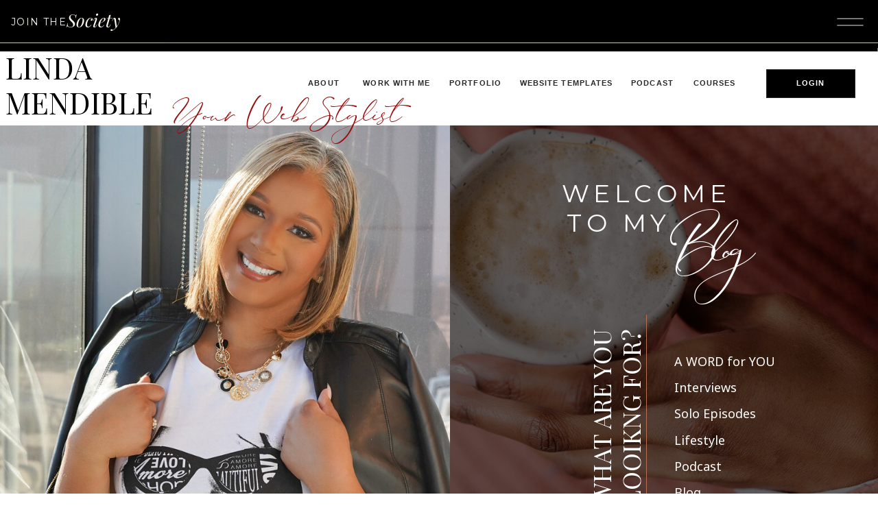

--- FILE ---
content_type: text/html; charset=UTF-8
request_url: https://lindamendible.com/my-account/
body_size: 32467
content:
<!DOCTYPE html>
<html lang="en-US" class="d">
<head>
<link rel="stylesheet" type="text/css" href="//lib.showit.co/engine/2.6.4/showit.css" />
<title>My account | Linda Mendible</title>
<meta name='robots' content='max-image-preview:large' />
<link rel='dns-prefetch' href='//ajax.googleapis.com' />
		<!-- This site uses the Google Analytics by MonsterInsights plugin v9.10.0 - Using Analytics tracking - https://www.monsterinsights.com/ -->
							<script src="//www.googletagmanager.com/gtag/js?id=G-WPJEBZX54F"  data-cfasync="false" data-wpfc-render="false" type="text/javascript" async></script>
			<script data-cfasync="false" data-wpfc-render="false" type="text/javascript">
				var mi_version = '9.10.0';
				var mi_track_user = true;
				var mi_no_track_reason = '';
								var MonsterInsightsDefaultLocations = {"page_location":"https:\/\/lindamendible.com\/my-account\/"};
								MonsterInsightsDefaultLocations.page_location = window.location.href;
								if ( typeof MonsterInsightsPrivacyGuardFilter === 'function' ) {
					var MonsterInsightsLocations = (typeof MonsterInsightsExcludeQuery === 'object') ? MonsterInsightsPrivacyGuardFilter( MonsterInsightsExcludeQuery ) : MonsterInsightsPrivacyGuardFilter( MonsterInsightsDefaultLocations );
				} else {
					var MonsterInsightsLocations = (typeof MonsterInsightsExcludeQuery === 'object') ? MonsterInsightsExcludeQuery : MonsterInsightsDefaultLocations;
				}

								var disableStrs = [
										'ga-disable-G-WPJEBZX54F',
									];

				/* Function to detect opted out users */
				function __gtagTrackerIsOptedOut() {
					for (var index = 0; index < disableStrs.length; index++) {
						if (document.cookie.indexOf(disableStrs[index] + '=true') > -1) {
							return true;
						}
					}

					return false;
				}

				/* Disable tracking if the opt-out cookie exists. */
				if (__gtagTrackerIsOptedOut()) {
					for (var index = 0; index < disableStrs.length; index++) {
						window[disableStrs[index]] = true;
					}
				}

				/* Opt-out function */
				function __gtagTrackerOptout() {
					for (var index = 0; index < disableStrs.length; index++) {
						document.cookie = disableStrs[index] + '=true; expires=Thu, 31 Dec 2099 23:59:59 UTC; path=/';
						window[disableStrs[index]] = true;
					}
				}

				if ('undefined' === typeof gaOptout) {
					function gaOptout() {
						__gtagTrackerOptout();
					}
				}
								window.dataLayer = window.dataLayer || [];

				window.MonsterInsightsDualTracker = {
					helpers: {},
					trackers: {},
				};
				if (mi_track_user) {
					function __gtagDataLayer() {
						dataLayer.push(arguments);
					}

					function __gtagTracker(type, name, parameters) {
						if (!parameters) {
							parameters = {};
						}

						if (parameters.send_to) {
							__gtagDataLayer.apply(null, arguments);
							return;
						}

						if (type === 'event') {
														parameters.send_to = monsterinsights_frontend.v4_id;
							var hookName = name;
							if (typeof parameters['event_category'] !== 'undefined') {
								hookName = parameters['event_category'] + ':' + name;
							}

							if (typeof MonsterInsightsDualTracker.trackers[hookName] !== 'undefined') {
								MonsterInsightsDualTracker.trackers[hookName](parameters);
							} else {
								__gtagDataLayer('event', name, parameters);
							}
							
						} else {
							__gtagDataLayer.apply(null, arguments);
						}
					}

					__gtagTracker('js', new Date());
					__gtagTracker('set', {
						'developer_id.dZGIzZG': true,
											});
					if ( MonsterInsightsLocations.page_location ) {
						__gtagTracker('set', MonsterInsightsLocations);
					}
										__gtagTracker('config', 'G-WPJEBZX54F', {"forceSSL":"true"} );
										window.gtag = __gtagTracker;										(function () {
						/* https://developers.google.com/analytics/devguides/collection/analyticsjs/ */
						/* ga and __gaTracker compatibility shim. */
						var noopfn = function () {
							return null;
						};
						var newtracker = function () {
							return new Tracker();
						};
						var Tracker = function () {
							return null;
						};
						var p = Tracker.prototype;
						p.get = noopfn;
						p.set = noopfn;
						p.send = function () {
							var args = Array.prototype.slice.call(arguments);
							args.unshift('send');
							__gaTracker.apply(null, args);
						};
						var __gaTracker = function () {
							var len = arguments.length;
							if (len === 0) {
								return;
							}
							var f = arguments[len - 1];
							if (typeof f !== 'object' || f === null || typeof f.hitCallback !== 'function') {
								if ('send' === arguments[0]) {
									var hitConverted, hitObject = false, action;
									if ('event' === arguments[1]) {
										if ('undefined' !== typeof arguments[3]) {
											hitObject = {
												'eventAction': arguments[3],
												'eventCategory': arguments[2],
												'eventLabel': arguments[4],
												'value': arguments[5] ? arguments[5] : 1,
											}
										}
									}
									if ('pageview' === arguments[1]) {
										if ('undefined' !== typeof arguments[2]) {
											hitObject = {
												'eventAction': 'page_view',
												'page_path': arguments[2],
											}
										}
									}
									if (typeof arguments[2] === 'object') {
										hitObject = arguments[2];
									}
									if (typeof arguments[5] === 'object') {
										Object.assign(hitObject, arguments[5]);
									}
									if ('undefined' !== typeof arguments[1].hitType) {
										hitObject = arguments[1];
										if ('pageview' === hitObject.hitType) {
											hitObject.eventAction = 'page_view';
										}
									}
									if (hitObject) {
										action = 'timing' === arguments[1].hitType ? 'timing_complete' : hitObject.eventAction;
										hitConverted = mapArgs(hitObject);
										__gtagTracker('event', action, hitConverted);
									}
								}
								return;
							}

							function mapArgs(args) {
								var arg, hit = {};
								var gaMap = {
									'eventCategory': 'event_category',
									'eventAction': 'event_action',
									'eventLabel': 'event_label',
									'eventValue': 'event_value',
									'nonInteraction': 'non_interaction',
									'timingCategory': 'event_category',
									'timingVar': 'name',
									'timingValue': 'value',
									'timingLabel': 'event_label',
									'page': 'page_path',
									'location': 'page_location',
									'title': 'page_title',
									'referrer' : 'page_referrer',
								};
								for (arg in args) {
																		if (!(!args.hasOwnProperty(arg) || !gaMap.hasOwnProperty(arg))) {
										hit[gaMap[arg]] = args[arg];
									} else {
										hit[arg] = args[arg];
									}
								}
								return hit;
							}

							try {
								f.hitCallback();
							} catch (ex) {
							}
						};
						__gaTracker.create = newtracker;
						__gaTracker.getByName = newtracker;
						__gaTracker.getAll = function () {
							return [];
						};
						__gaTracker.remove = noopfn;
						__gaTracker.loaded = true;
						window['__gaTracker'] = __gaTracker;
					})();
									} else {
										console.log("");
					(function () {
						function __gtagTracker() {
							return null;
						}

						window['__gtagTracker'] = __gtagTracker;
						window['gtag'] = __gtagTracker;
					})();
									}
			</script>
							<!-- / Google Analytics by MonsterInsights -->
		<script type="text/javascript">
/* <![CDATA[ */
window._wpemojiSettings = {"baseUrl":"https:\/\/s.w.org\/images\/core\/emoji\/16.0.1\/72x72\/","ext":".png","svgUrl":"https:\/\/s.w.org\/images\/core\/emoji\/16.0.1\/svg\/","svgExt":".svg","source":{"concatemoji":"https:\/\/lindamendible.com\/wp-includes\/js\/wp-emoji-release.min.js?ver=6.8.3"}};
/*! This file is auto-generated */
!function(s,n){var o,i,e;function c(e){try{var t={supportTests:e,timestamp:(new Date).valueOf()};sessionStorage.setItem(o,JSON.stringify(t))}catch(e){}}function p(e,t,n){e.clearRect(0,0,e.canvas.width,e.canvas.height),e.fillText(t,0,0);var t=new Uint32Array(e.getImageData(0,0,e.canvas.width,e.canvas.height).data),a=(e.clearRect(0,0,e.canvas.width,e.canvas.height),e.fillText(n,0,0),new Uint32Array(e.getImageData(0,0,e.canvas.width,e.canvas.height).data));return t.every(function(e,t){return e===a[t]})}function u(e,t){e.clearRect(0,0,e.canvas.width,e.canvas.height),e.fillText(t,0,0);for(var n=e.getImageData(16,16,1,1),a=0;a<n.data.length;a++)if(0!==n.data[a])return!1;return!0}function f(e,t,n,a){switch(t){case"flag":return n(e,"\ud83c\udff3\ufe0f\u200d\u26a7\ufe0f","\ud83c\udff3\ufe0f\u200b\u26a7\ufe0f")?!1:!n(e,"\ud83c\udde8\ud83c\uddf6","\ud83c\udde8\u200b\ud83c\uddf6")&&!n(e,"\ud83c\udff4\udb40\udc67\udb40\udc62\udb40\udc65\udb40\udc6e\udb40\udc67\udb40\udc7f","\ud83c\udff4\u200b\udb40\udc67\u200b\udb40\udc62\u200b\udb40\udc65\u200b\udb40\udc6e\u200b\udb40\udc67\u200b\udb40\udc7f");case"emoji":return!a(e,"\ud83e\udedf")}return!1}function g(e,t,n,a){var r="undefined"!=typeof WorkerGlobalScope&&self instanceof WorkerGlobalScope?new OffscreenCanvas(300,150):s.createElement("canvas"),o=r.getContext("2d",{willReadFrequently:!0}),i=(o.textBaseline="top",o.font="600 32px Arial",{});return e.forEach(function(e){i[e]=t(o,e,n,a)}),i}function t(e){var t=s.createElement("script");t.src=e,t.defer=!0,s.head.appendChild(t)}"undefined"!=typeof Promise&&(o="wpEmojiSettingsSupports",i=["flag","emoji"],n.supports={everything:!0,everythingExceptFlag:!0},e=new Promise(function(e){s.addEventListener("DOMContentLoaded",e,{once:!0})}),new Promise(function(t){var n=function(){try{var e=JSON.parse(sessionStorage.getItem(o));if("object"==typeof e&&"number"==typeof e.timestamp&&(new Date).valueOf()<e.timestamp+604800&&"object"==typeof e.supportTests)return e.supportTests}catch(e){}return null}();if(!n){if("undefined"!=typeof Worker&&"undefined"!=typeof OffscreenCanvas&&"undefined"!=typeof URL&&URL.createObjectURL&&"undefined"!=typeof Blob)try{var e="postMessage("+g.toString()+"("+[JSON.stringify(i),f.toString(),p.toString(),u.toString()].join(",")+"));",a=new Blob([e],{type:"text/javascript"}),r=new Worker(URL.createObjectURL(a),{name:"wpTestEmojiSupports"});return void(r.onmessage=function(e){c(n=e.data),r.terminate(),t(n)})}catch(e){}c(n=g(i,f,p,u))}t(n)}).then(function(e){for(var t in e)n.supports[t]=e[t],n.supports.everything=n.supports.everything&&n.supports[t],"flag"!==t&&(n.supports.everythingExceptFlag=n.supports.everythingExceptFlag&&n.supports[t]);n.supports.everythingExceptFlag=n.supports.everythingExceptFlag&&!n.supports.flag,n.DOMReady=!1,n.readyCallback=function(){n.DOMReady=!0}}).then(function(){return e}).then(function(){var e;n.supports.everything||(n.readyCallback(),(e=n.source||{}).concatemoji?t(e.concatemoji):e.wpemoji&&e.twemoji&&(t(e.twemoji),t(e.wpemoji)))}))}((window,document),window._wpemojiSettings);
/* ]]> */
</script>
<link rel='stylesheet' id='genesis-blocks-style-css-css' href='https://lindamendible.com/wp-content/plugins/genesis-blocks/dist/style-blocks.build.css?ver=1764932336' type='text/css' media='all' />
<style id='wp-emoji-styles-inline-css' type='text/css'>

	img.wp-smiley, img.emoji {
		display: inline !important;
		border: none !important;
		box-shadow: none !important;
		height: 1em !important;
		width: 1em !important;
		margin: 0 0.07em !important;
		vertical-align: -0.1em !important;
		background: none !important;
		padding: 0 !important;
	}
</style>
<link rel='stylesheet' id='wp-block-library-css' href='https://lindamendible.com/wp-includes/css/dist/block-library/style.min.css?ver=6.8.3' type='text/css' media='all' />
<style id='classic-theme-styles-inline-css' type='text/css'>
/*! This file is auto-generated */
.wp-block-button__link{color:#fff;background-color:#32373c;border-radius:9999px;box-shadow:none;text-decoration:none;padding:calc(.667em + 2px) calc(1.333em + 2px);font-size:1.125em}.wp-block-file__button{background:#32373c;color:#fff;text-decoration:none}
</style>
<style id='powerpress-player-block-style-inline-css' type='text/css'>


</style>
<style id='global-styles-inline-css' type='text/css'>
:root{--wp--preset--aspect-ratio--square: 1;--wp--preset--aspect-ratio--4-3: 4/3;--wp--preset--aspect-ratio--3-4: 3/4;--wp--preset--aspect-ratio--3-2: 3/2;--wp--preset--aspect-ratio--2-3: 2/3;--wp--preset--aspect-ratio--16-9: 16/9;--wp--preset--aspect-ratio--9-16: 9/16;--wp--preset--color--black: #000000;--wp--preset--color--cyan-bluish-gray: #abb8c3;--wp--preset--color--white: #ffffff;--wp--preset--color--pale-pink: #f78da7;--wp--preset--color--vivid-red: #cf2e2e;--wp--preset--color--luminous-vivid-orange: #ff6900;--wp--preset--color--luminous-vivid-amber: #fcb900;--wp--preset--color--light-green-cyan: #7bdcb5;--wp--preset--color--vivid-green-cyan: #00d084;--wp--preset--color--pale-cyan-blue: #8ed1fc;--wp--preset--color--vivid-cyan-blue: #0693e3;--wp--preset--color--vivid-purple: #9b51e0;--wp--preset--gradient--vivid-cyan-blue-to-vivid-purple: linear-gradient(135deg,rgba(6,147,227,1) 0%,rgb(155,81,224) 100%);--wp--preset--gradient--light-green-cyan-to-vivid-green-cyan: linear-gradient(135deg,rgb(122,220,180) 0%,rgb(0,208,130) 100%);--wp--preset--gradient--luminous-vivid-amber-to-luminous-vivid-orange: linear-gradient(135deg,rgba(252,185,0,1) 0%,rgba(255,105,0,1) 100%);--wp--preset--gradient--luminous-vivid-orange-to-vivid-red: linear-gradient(135deg,rgba(255,105,0,1) 0%,rgb(207,46,46) 100%);--wp--preset--gradient--very-light-gray-to-cyan-bluish-gray: linear-gradient(135deg,rgb(238,238,238) 0%,rgb(169,184,195) 100%);--wp--preset--gradient--cool-to-warm-spectrum: linear-gradient(135deg,rgb(74,234,220) 0%,rgb(151,120,209) 20%,rgb(207,42,186) 40%,rgb(238,44,130) 60%,rgb(251,105,98) 80%,rgb(254,248,76) 100%);--wp--preset--gradient--blush-light-purple: linear-gradient(135deg,rgb(255,206,236) 0%,rgb(152,150,240) 100%);--wp--preset--gradient--blush-bordeaux: linear-gradient(135deg,rgb(254,205,165) 0%,rgb(254,45,45) 50%,rgb(107,0,62) 100%);--wp--preset--gradient--luminous-dusk: linear-gradient(135deg,rgb(255,203,112) 0%,rgb(199,81,192) 50%,rgb(65,88,208) 100%);--wp--preset--gradient--pale-ocean: linear-gradient(135deg,rgb(255,245,203) 0%,rgb(182,227,212) 50%,rgb(51,167,181) 100%);--wp--preset--gradient--electric-grass: linear-gradient(135deg,rgb(202,248,128) 0%,rgb(113,206,126) 100%);--wp--preset--gradient--midnight: linear-gradient(135deg,rgb(2,3,129) 0%,rgb(40,116,252) 100%);--wp--preset--font-size--small: 13px;--wp--preset--font-size--medium: 20px;--wp--preset--font-size--large: 36px;--wp--preset--font-size--x-large: 42px;--wp--preset--spacing--20: 0.44rem;--wp--preset--spacing--30: 0.67rem;--wp--preset--spacing--40: 1rem;--wp--preset--spacing--50: 1.5rem;--wp--preset--spacing--60: 2.25rem;--wp--preset--spacing--70: 3.38rem;--wp--preset--spacing--80: 5.06rem;--wp--preset--shadow--natural: 6px 6px 9px rgba(0, 0, 0, 0.2);--wp--preset--shadow--deep: 12px 12px 50px rgba(0, 0, 0, 0.4);--wp--preset--shadow--sharp: 6px 6px 0px rgba(0, 0, 0, 0.2);--wp--preset--shadow--outlined: 6px 6px 0px -3px rgba(255, 255, 255, 1), 6px 6px rgba(0, 0, 0, 1);--wp--preset--shadow--crisp: 6px 6px 0px rgba(0, 0, 0, 1);}:where(.is-layout-flex){gap: 0.5em;}:where(.is-layout-grid){gap: 0.5em;}body .is-layout-flex{display: flex;}.is-layout-flex{flex-wrap: wrap;align-items: center;}.is-layout-flex > :is(*, div){margin: 0;}body .is-layout-grid{display: grid;}.is-layout-grid > :is(*, div){margin: 0;}:where(.wp-block-columns.is-layout-flex){gap: 2em;}:where(.wp-block-columns.is-layout-grid){gap: 2em;}:where(.wp-block-post-template.is-layout-flex){gap: 1.25em;}:where(.wp-block-post-template.is-layout-grid){gap: 1.25em;}.has-black-color{color: var(--wp--preset--color--black) !important;}.has-cyan-bluish-gray-color{color: var(--wp--preset--color--cyan-bluish-gray) !important;}.has-white-color{color: var(--wp--preset--color--white) !important;}.has-pale-pink-color{color: var(--wp--preset--color--pale-pink) !important;}.has-vivid-red-color{color: var(--wp--preset--color--vivid-red) !important;}.has-luminous-vivid-orange-color{color: var(--wp--preset--color--luminous-vivid-orange) !important;}.has-luminous-vivid-amber-color{color: var(--wp--preset--color--luminous-vivid-amber) !important;}.has-light-green-cyan-color{color: var(--wp--preset--color--light-green-cyan) !important;}.has-vivid-green-cyan-color{color: var(--wp--preset--color--vivid-green-cyan) !important;}.has-pale-cyan-blue-color{color: var(--wp--preset--color--pale-cyan-blue) !important;}.has-vivid-cyan-blue-color{color: var(--wp--preset--color--vivid-cyan-blue) !important;}.has-vivid-purple-color{color: var(--wp--preset--color--vivid-purple) !important;}.has-black-background-color{background-color: var(--wp--preset--color--black) !important;}.has-cyan-bluish-gray-background-color{background-color: var(--wp--preset--color--cyan-bluish-gray) !important;}.has-white-background-color{background-color: var(--wp--preset--color--white) !important;}.has-pale-pink-background-color{background-color: var(--wp--preset--color--pale-pink) !important;}.has-vivid-red-background-color{background-color: var(--wp--preset--color--vivid-red) !important;}.has-luminous-vivid-orange-background-color{background-color: var(--wp--preset--color--luminous-vivid-orange) !important;}.has-luminous-vivid-amber-background-color{background-color: var(--wp--preset--color--luminous-vivid-amber) !important;}.has-light-green-cyan-background-color{background-color: var(--wp--preset--color--light-green-cyan) !important;}.has-vivid-green-cyan-background-color{background-color: var(--wp--preset--color--vivid-green-cyan) !important;}.has-pale-cyan-blue-background-color{background-color: var(--wp--preset--color--pale-cyan-blue) !important;}.has-vivid-cyan-blue-background-color{background-color: var(--wp--preset--color--vivid-cyan-blue) !important;}.has-vivid-purple-background-color{background-color: var(--wp--preset--color--vivid-purple) !important;}.has-black-border-color{border-color: var(--wp--preset--color--black) !important;}.has-cyan-bluish-gray-border-color{border-color: var(--wp--preset--color--cyan-bluish-gray) !important;}.has-white-border-color{border-color: var(--wp--preset--color--white) !important;}.has-pale-pink-border-color{border-color: var(--wp--preset--color--pale-pink) !important;}.has-vivid-red-border-color{border-color: var(--wp--preset--color--vivid-red) !important;}.has-luminous-vivid-orange-border-color{border-color: var(--wp--preset--color--luminous-vivid-orange) !important;}.has-luminous-vivid-amber-border-color{border-color: var(--wp--preset--color--luminous-vivid-amber) !important;}.has-light-green-cyan-border-color{border-color: var(--wp--preset--color--light-green-cyan) !important;}.has-vivid-green-cyan-border-color{border-color: var(--wp--preset--color--vivid-green-cyan) !important;}.has-pale-cyan-blue-border-color{border-color: var(--wp--preset--color--pale-cyan-blue) !important;}.has-vivid-cyan-blue-border-color{border-color: var(--wp--preset--color--vivid-cyan-blue) !important;}.has-vivid-purple-border-color{border-color: var(--wp--preset--color--vivid-purple) !important;}.has-vivid-cyan-blue-to-vivid-purple-gradient-background{background: var(--wp--preset--gradient--vivid-cyan-blue-to-vivid-purple) !important;}.has-light-green-cyan-to-vivid-green-cyan-gradient-background{background: var(--wp--preset--gradient--light-green-cyan-to-vivid-green-cyan) !important;}.has-luminous-vivid-amber-to-luminous-vivid-orange-gradient-background{background: var(--wp--preset--gradient--luminous-vivid-amber-to-luminous-vivid-orange) !important;}.has-luminous-vivid-orange-to-vivid-red-gradient-background{background: var(--wp--preset--gradient--luminous-vivid-orange-to-vivid-red) !important;}.has-very-light-gray-to-cyan-bluish-gray-gradient-background{background: var(--wp--preset--gradient--very-light-gray-to-cyan-bluish-gray) !important;}.has-cool-to-warm-spectrum-gradient-background{background: var(--wp--preset--gradient--cool-to-warm-spectrum) !important;}.has-blush-light-purple-gradient-background{background: var(--wp--preset--gradient--blush-light-purple) !important;}.has-blush-bordeaux-gradient-background{background: var(--wp--preset--gradient--blush-bordeaux) !important;}.has-luminous-dusk-gradient-background{background: var(--wp--preset--gradient--luminous-dusk) !important;}.has-pale-ocean-gradient-background{background: var(--wp--preset--gradient--pale-ocean) !important;}.has-electric-grass-gradient-background{background: var(--wp--preset--gradient--electric-grass) !important;}.has-midnight-gradient-background{background: var(--wp--preset--gradient--midnight) !important;}.has-small-font-size{font-size: var(--wp--preset--font-size--small) !important;}.has-medium-font-size{font-size: var(--wp--preset--font-size--medium) !important;}.has-large-font-size{font-size: var(--wp--preset--font-size--large) !important;}.has-x-large-font-size{font-size: var(--wp--preset--font-size--x-large) !important;}
:where(.wp-block-post-template.is-layout-flex){gap: 1.25em;}:where(.wp-block-post-template.is-layout-grid){gap: 1.25em;}
:where(.wp-block-columns.is-layout-flex){gap: 2em;}:where(.wp-block-columns.is-layout-grid){gap: 2em;}
:root :where(.wp-block-pullquote){font-size: 1.5em;line-height: 1.6;}
</style>
<link rel='stylesheet' id='mailerlite_forms.css-css' href='https://lindamendible.com/wp-content/plugins/official-mailerlite-sign-up-forms/assets/css/mailerlite_forms.css?ver=1.7.18' type='text/css' media='all' />
<link rel='stylesheet' id='pub-style-css' href='https://lindamendible.com/wp-content/themes/showit/pubs/0wnuc_uqfdppdqh9yp8erq/20260122050722Sdb82w7/assets/pub.css?ver=1769058449' type='text/css' media='all' />
<script type="text/javascript" src="https://lindamendible.com/wp-content/plugins/google-analytics-for-wordpress/assets/js/frontend-gtag.min.js?ver=9.10.0" id="monsterinsights-frontend-script-js" async="async" data-wp-strategy="async"></script>
<script data-cfasync="false" data-wpfc-render="false" type="text/javascript" id='monsterinsights-frontend-script-js-extra'>/* <![CDATA[ */
var monsterinsights_frontend = {"js_events_tracking":"true","download_extensions":"doc,pdf,ppt,zip,xls,docx,pptx,xlsx","inbound_paths":"[]","home_url":"https:\/\/lindamendible.com","hash_tracking":"false","v4_id":"G-WPJEBZX54F"};/* ]]> */
</script>
<script type="text/javascript" src="https://lindamendible.com/wp-includes/js/jquery/jquery.min.js?ver=3.7.1" id="jquery-core-js"></script>
<script type="text/javascript" id="jquery-core-js-after">
/* <![CDATA[ */
$ = jQuery;
/* ]]> */
</script>
<script type="text/javascript" src="https://lindamendible.com/wp-includes/js/jquery/jquery-migrate.min.js?ver=3.4.1" id="jquery-migrate-js"></script>
<script type="text/javascript" src="https://lindamendible.com/wp-content/themes/showit/pubs/0wnuc_uqfdppdqh9yp8erq/20260122050722Sdb82w7/assets/pub.js?ver=1769058449" id="pub-script-js"></script>
<link rel="https://api.w.org/" href="https://lindamendible.com/wp-json/" /><link rel="alternate" title="JSON" type="application/json" href="https://lindamendible.com/wp-json/wp/v2/pages/180" /><link rel="EditURI" type="application/rsd+xml" title="RSD" href="https://lindamendible.com/xmlrpc.php?rsd" />
<link rel="canonical" href="https://lindamendible.com/my-account/" />
<link rel='shortlink' href='https://lindamendible.com/?p=180' />
<link rel="alternate" title="oEmbed (JSON)" type="application/json+oembed" href="https://lindamendible.com/wp-json/oembed/1.0/embed?url=https%3A%2F%2Flindamendible.com%2Fmy-account%2F" />
<link rel="alternate" title="oEmbed (XML)" type="text/xml+oembed" href="https://lindamendible.com/wp-json/oembed/1.0/embed?url=https%3A%2F%2Flindamendible.com%2Fmy-account%2F&#038;format=xml" />
            <script type="text/javascript"><!--
                                function powerpress_pinw(pinw_url){window.open(pinw_url, 'PowerPressPlayer','toolbar=0,status=0,resizable=1,width=460,height=320');	return false;}
                //-->

                // tabnab protection
                window.addEventListener('load', function () {
                    // make all links have rel="noopener noreferrer"
                    document.querySelectorAll('a[target="_blank"]').forEach(link => {
                        link.setAttribute('rel', 'noopener noreferrer');
                    });
                });
            </script>
            
    <!-- Start of Async ProveSource Code (Wordpress / Woocommerce v4.0.0) --><script>!function(o,i){window.provesrc&&window.console&&console.error&&console.error("ProveSource is included twice in this page."),provesrc=window.provesrc={dq:[],display:function(){this.dq.push(arguments)}},o._provesrcAsyncInit=function(){provesrc.init({apiKey:"eyJhbGciOiJIUzI1NiIsInR5cCI6IkpXVCJ9.eyJhY2NvdW50SWQiOiI2NTZhNzg4OThkN2EyZjU5ZjkxOTk5NWYiLCJpYXQiOjE3MDE0NzY0ODl9.A4yWOO4oFXwf2XyKAOEPOGcVbAj0IwQQF3K96cN0-uY",v:"0.0.4"})};var r=i.createElement("script");r.async=!0,r["ch"+"ar"+"set"]="UTF-8",r.src="https://cdn.provesrc.com/provesrc.js";var e=i.getElementsByTagName("script")[0];e.parentNode.insertBefore(r,e)}(window,document);</script><!-- End of Async ProveSource Code -->

        <script type="text/javascript">
            var jQueryMigrateHelperHasSentDowngrade = false;

			window.onerror = function( msg, url, line, col, error ) {
				// Break out early, do not processing if a downgrade reqeust was already sent.
				if ( jQueryMigrateHelperHasSentDowngrade ) {
					return true;
                }

				var xhr = new XMLHttpRequest();
				var nonce = '4ec7607264';
				var jQueryFunctions = [
					'andSelf',
					'browser',
					'live',
					'boxModel',
					'support.boxModel',
					'size',
					'swap',
					'clean',
					'sub',
                ];
				var match_pattern = /\)\.(.+?) is not a function/;
                var erroredFunction = msg.match( match_pattern );

                // If there was no matching functions, do not try to downgrade.
                if ( null === erroredFunction || typeof erroredFunction !== 'object' || typeof erroredFunction[1] === "undefined" || -1 === jQueryFunctions.indexOf( erroredFunction[1] ) ) {
                    return true;
                }

                // Set that we've now attempted a downgrade request.
                jQueryMigrateHelperHasSentDowngrade = true;

				xhr.open( 'POST', 'https://lindamendible.com/wp-admin/admin-ajax.php' );
				xhr.setRequestHeader( 'Content-Type', 'application/x-www-form-urlencoded' );
				xhr.onload = function () {
					var response,
                        reload = false;

					if ( 200 === xhr.status ) {
                        try {
                        	response = JSON.parse( xhr.response );

                        	reload = response.data.reload;
                        } catch ( e ) {
                        	reload = false;
                        }
                    }

					// Automatically reload the page if a deprecation caused an automatic downgrade, ensure visitors get the best possible experience.
					if ( reload ) {
						location.reload();
                    }
				};

				xhr.send( encodeURI( 'action=jquery-migrate-downgrade-version&_wpnonce=' + nonce ) );

				// Suppress error alerts in older browsers
				return true;
			}
        </script>

		<link rel="icon" href="https://lindamendible.com/wp-content/uploads/2026/01/cropped-Monetizing-Momprenuers-Website-Logo-1-32x32.png" sizes="32x32" />
<link rel="icon" href="https://lindamendible.com/wp-content/uploads/2026/01/cropped-Monetizing-Momprenuers-Website-Logo-1-192x192.png" sizes="192x192" />
<link rel="apple-touch-icon" href="https://lindamendible.com/wp-content/uploads/2026/01/cropped-Monetizing-Momprenuers-Website-Logo-1-180x180.png" />
<meta name="msapplication-TileImage" content="https://lindamendible.com/wp-content/uploads/2026/01/cropped-Monetizing-Momprenuers-Website-Logo-1-270x270.png" />

<meta charset="UTF-8" />
<meta name="viewport" content="width=device-width, initial-scale=1" />
<link rel="preconnect" href="https://static.showit.co" />

<link rel="preconnect" href="https://fonts.googleapis.com">
<link rel="preconnect" href="https://fonts.gstatic.com" crossorigin>
<link href="https://fonts.googleapis.com/css?family=Playfair+Display:italic|Montserrat:400|Playfair+Display:regular|Noto+Sans:regular|Cormorant+Garamond:regular|Italiana:regular|Public+Sans:regular|Metal:regular" rel="stylesheet" type="text/css"/>
<style>
@font-face{font-family:stay classy;src:url('//static.showit.co/file/JAuTBdRTS7ey3dZ3Oj04Jw/shared/nicky_laatz_-_stay_classy_duo_script-webfont.woff');}
</style>
<script id="init_data" type="application/json">
{"mobile":{"w":320},"desktop":{"w":1200,"bgFillType":"color","bgColor":"#ffffff"},"sid":"0wnuc_uqfdppdqh9yp8erq","break":768,"assetURL":"//static.showit.co","contactFormId":"142309/268538","cfAction":"aHR0cHM6Ly9jbGllbnRzZXJ2aWNlLnNob3dpdC5jby9jb250YWN0Zm9ybQ==","sgAction":"aHR0cHM6Ly9jbGllbnRzZXJ2aWNlLnNob3dpdC5jby9zb2NpYWxncmlk","blockData":[{"slug":"hamburger-menu","visible":"a","states":[],"d":{"h":70,"w":1200,"bgFillType":"color","bgColor":"colors-0","bgMediaType":"none"},"m":{"h":50,"w":320,"bgFillType":"color","bgColor":"colors-0","bgMediaType":"none"}},{"slug":"nav","visible":"a","states":[],"d":{"h":113,"w":1200,"bgFillType":"color","bgColor":"#ffffff","bgMediaType":"none"},"m":{"h":57,"w":320,"bgFillType":"color","bgColor":"#ffffff","bgMediaType":"none"}},{"slug":"category","visible":"a","states":[],"d":{"h":638,"w":1200,"bgFillType":"color","bgColor":"#000000","bgMediaType":"image","bgImage":{"key":"PS_KoWJ8rNSbWYl-zE4m3w/142309/styled_stock_society_productivity_edit_10_1.jpg","aspect_ratio":0.66667,"title":"Styled Stock Society Productivity Edit 10 (1)","type":"asset"},"bgOpacity":40,"bgPos":"cm","bgScale":"cover","bgScroll":"p"},"m":{"h":721,"w":320,"bgFillType":"color","bgColor":"colors-4","bgMediaType":"none"}},{"slug":"search-bar","visible":"a","states":[],"d":{"h":70,"w":1200,"bgFillType":"color","bgColor":"colors-1","bgMediaType":"none"},"m":{"h":58,"w":320,"bgFillType":"color","bgColor":"colors-1","bgMediaType":"none"}},{"slug":"interviewss","visible":"a","states":[{"d":{"bgFillType":"color","bgColor":"#000000:0","bgMediaType":"none"},"m":{"bgFillType":"color","bgColor":"#000000:0","bgMediaType":"none"},"slug":"view-1"},{"d":{"bgFillType":"color","bgColor":"#000000:0","bgMediaType":"none"},"m":{"bgFillType":"color","bgColor":"#000000:0","bgMediaType":"none"},"slug":"view-2"}],"d":{"h":582,"w":1200,"bgFillType":"color","bgColor":"colors-4","bgMediaType":"none"},"m":{"h":1233,"w":320,"bgFillType":"color","bgColor":"colors-4","bgMediaType":"none"},"wpPostLookup":true,"stateTrans":[{},{}]},{"slug":"interviews","visible":"a","states":[{"d":{"bgFillType":"color","bgColor":"#000000:0","bgMediaType":"none"},"m":{"bgFillType":"color","bgColor":"#000000:0","bgMediaType":"none"},"slug":"view-1"},{"d":{"bgFillType":"color","bgColor":"#000000:0","bgMediaType":"none"},"m":{"bgFillType":"color","bgColor":"#000000:0","bgMediaType":"none"},"slug":"view-2"},{"d":{"bgFillType":"color","bgColor":"#000000:0","bgMediaType":"none"},"m":{"bgFillType":"color","bgColor":"#000000:0","bgMediaType":"none"},"slug":"view-3"},{"d":{"bgFillType":"color","bgColor":"#000000:0","bgMediaType":"none"},"m":{"bgFillType":"color","bgColor":"#000000:0","bgMediaType":"none"},"slug":"view-4"}],"d":{"h":843,"w":1200,"bgFillType":"color","bgColor":"#000000","bgMediaType":"image","bgImage":{"key":"SMfYnmOBNcgNXmooueto3A/142309/styled_stock_society_everyday_entrepreneur_20.jpg","aspect_ratio":0.66689,"title":"Styled Stock Society Everyday Entrepreneur 20","type":"asset"},"bgOpacity":100,"bgPos":"cm","bgScale":"cover","bgScroll":"f"},"m":{"h":1133,"w":320,"bgFillType":"color","bgColor":"#ececec","bgMediaType":"none"},"wpPostLookup":true,"stateTrans":[{},{},{},{}]},{"slug":"more-posts","visible":"a","states":[{"d":{"bgFillType":"color","bgColor":"#000000:0","bgMediaType":"none"},"m":{"bgFillType":"color","bgColor":"#000000:0","bgMediaType":"none"},"slug":"view-1"},{"d":{"bgFillType":"color","bgColor":"#000000:0","bgMediaType":"none"},"m":{"bgFillType":"color","bgColor":"#000000:0","bgMediaType":"none"},"slug":"view-2"},{"d":{"bgFillType":"color","bgColor":"#000000:0","bgMediaType":"none"},"m":{"bgFillType":"color","bgColor":"#000000:0","bgMediaType":"none"},"slug":"view-3"},{"d":{"bgFillType":"color","bgColor":"#000000:0","bgMediaType":"none"},"m":{"bgFillType":"color","bgColor":"#000000:0","bgMediaType":"none"},"slug":"view-3-1"}],"d":{"h":917,"w":1200,"bgFillType":"color","bgColor":"colors-4","bgMediaType":"none"},"m":{"h":1140,"w":320,"bgFillType":"color","bgColor":"colors-4","bgMediaType":"none"},"stateTrans":[{},{},{},{}]},{"slug":"even-more-posts","visible":"a","states":[],"d":{"h":776,"w":1200,"bgFillType":"color","bgColor":"colors-4","bgMediaType":"none"},"m":{"h":786,"w":320,"bgFillType":"color","bgColor":"colors-4","bgMediaType":"none"}},{"slug":"pagination","visible":"a","states":[],"d":{"h":149,"w":1200,"nature":"dH","bgFillType":"color","bgColor":"colors-4","bgMediaType":"none"},"m":{"h":173,"w":320,"nature":"dH","bgFillType":"color","bgColor":"colors-4","bgMediaType":"none"}},{"slug":"sign-up","visible":"a","states":[],"d":{"h":430,"w":1200,"bgFillType":"color","bgColor":"#000000","bgMediaType":"none"},"m":{"h":750,"w":320,"bgFillType":"color","bgColor":"#000000","bgMediaType":"none"}},{"slug":"freebie","visible":"a","states":[],"d":{"h":425,"w":1200,"bgFillType":"color","bgColor":"colors-0","bgMediaType":"none"},"m":{"h":704,"w":320,"bgFillType":"color","bgColor":"colors-0","bgMediaType":"none"}},{"slug":"footer","visible":"a","states":[],"d":{"h":780,"w":1200,"bgFillType":"color","bgColor":"colors-0","bgMediaType":"none"},"m":{"h":850,"w":320,"bgFillType":"color","bgColor":"colors-0","bgMediaType":"none"}},{"slug":"menu","visible":"a","states":[],"d":{"h":763,"w":1200,"locking":{"side":"t"},"bgFillType":"color","bgColor":"colors-4","bgMediaType":"none"},"m":{"h":621,"w":320,"locking":{"side":"t"},"bgFillType":"color","bgColor":"colors-4","bgMediaType":"none"}}],"elementData":[{"type":"icon","visible":"a","id":"hamburger-menu_0","blockId":"hamburger-menu","m":{"x":269,"y":9,"w":38,"h":31,"a":0},"d":{"x":1130,"y":7,"w":59,"h":50,"a":0,"lockH":"r"},"pc":[{"type":"show","block":"menu"}]},{"type":"line","visible":"a","id":"hamburger-menu_1","blockId":"hamburger-menu","m":{"x":-8,"y":38,"w":329,"h":1,"a":0},"d":{"x":-11,"y":62,"w":1218,"h":1,"a":0,"lockH":"s"}},{"type":"text","visible":"a","id":"hamburger-menu_2","blockId":"hamburger-menu","m":{"x":81,"y":6,"w":76,"h":27,"a":0},"d":{"x":92,"y":16,"w":89,"h":32,"a":0,"lockH":"l"}},{"type":"text","visible":"a","id":"hamburger-menu_3","blockId":"hamburger-menu","m":{"x":14,"y":9,"w":76,"h":26,"a":0},"d":{"x":16,"y":20,"w":83,"h":25,"a":0,"lockH":"l"}},{"type":"simple","visible":"d","id":"nav_0","blockId":"nav","m":{"x":48,"y":10,"w":224,"h":46.9,"a":0},"d":{"x":1037,"y":31,"w":130,"h":42,"a":0,"lockH":"r"}},{"type":"text","visible":"d","id":"nav_1","blockId":"nav","m":{"x":98,"y":332,"w":102,"h":17,"a":0},"d":{"x":1046,"y":42,"w":111,"h":19,"a":0,"lockH":"r"}},{"type":"text","visible":"d","id":"nav_2","blockId":"nav","m":{"x":114,"y":289,"w":102,"h":17,"a":0},"d":{"x":438,"y":42,"w":121,"h":19,"a":0,"lockH":"r"}},{"type":"text","visible":"d","id":"nav_3","blockId":"nav","m":{"x":124,"y":299,"w":102,"h":17,"a":0},"d":{"x":823,"y":42,"w":96,"h":20,"a":0,"lockH":"r"}},{"type":"text","visible":"d","id":"nav_4","blockId":"nav","m":{"x":104,"y":279,"w":102,"h":17,"a":0},"d":{"x":565,"y":42,"w":96,"h":19,"a":0,"lockH":"r"}},{"type":"text","visible":"d","id":"nav_5","blockId":"nav","m":{"x":105,"y":179,"w":102,"h":17,"a":0},"d":{"x":914,"y":42,"w":95,"h":18,"a":0,"lockH":"r"}},{"type":"text","visible":"d","id":"nav_6","blockId":"nav","m":{"x":105,"y":222,"w":102,"h":17,"a":0},"d":{"x":668,"y":42,"w":155,"h":19,"a":0,"lockH":"r"}},{"type":"text","visible":"a","id":"nav_8","blockId":"nav","m":{"x":24,"y":29,"w":273,"h":28,"a":0},"d":{"x":180,"y":57,"w":481,"h":55,"a":0,"lockH":"l"}},{"type":"text","visible":"a","id":"nav_9","blockId":"nav","m":{"x":38,"y":3,"w":245,"h":32,"a":0},"d":{"x":8,"y":3,"w":304,"h":130,"a":0,"lockH":"l"}},{"type":"line","visible":"a","id":"nav_10","blockId":"nav","m":{"x":0,"y":0,"w":338,"h":3,"a":0},"d":{"x":-5,"y":0,"w":1205,"h":5,"a":0,"lockH":"s"}},{"type":"text","visible":"d","id":"nav_11","blockId":"nav","m":{"x":105,"y":179,"w":102,"h":17,"a":0},"d":{"x":364,"y":42,"w":56,"h":19,"a":0,"lockH":"r"}},{"type":"text","visible":"a","id":"category_0","blockId":"category","m":{"x":112,"y":635,"w":113,"h":21,"a":0},"d":{"x":943,"y":519,"w":192,"h":21,"a":0}},{"type":"text","visible":"a","id":"category_1","blockId":"category","m":{"x":113,"y":593,"w":113,"h":21,"a":0},"d":{"x":943,"y":481,"w":190,"h":21,"a":0}},{"type":"text","visible":"a","id":"category_2","blockId":"category","m":{"x":113,"y":554,"w":113,"h":21,"a":0},"d":{"x":943,"y":443,"w":197,"h":21,"a":0}},{"type":"text","visible":"a","id":"category_3","blockId":"category","m":{"x":115,"y":518,"w":113,"h":21,"a":0},"d":{"x":943,"y":404,"w":196,"h":21,"a":0}},{"type":"text","visible":"a","id":"category_4","blockId":"category","m":{"x":114,"y":479,"w":113,"h":21,"a":0},"d":{"x":943,"y":366,"w":199,"h":21,"a":0}},{"type":"text","visible":"a","id":"category_5","blockId":"category","m":{"x":114,"y":444,"w":198,"h":21,"a":0},"d":{"x":943,"y":328,"w":194,"h":21,"a":0}},{"type":"simple","visible":"a","id":"category_6","blockId":"category","m":{"x":81,"y":438,"w":1,"h":247,"a":0},"d":{"x":902,"y":276,"w":1,"h":289,"a":0}},{"type":"text","visible":"a","id":"category_7","blockId":"category","m":{"x":-97,"y":535,"w":253,"h":33,"a":-90},"d":{"x":719,"y":388,"w":265,"h":74,"a":-90}},{"type":"text","visible":"a","id":"category_8","blockId":"category","m":{"x":15,"y":294,"w":306,"h":61,"a":0},"d":{"x":776,"y":78,"w":253,"h":129,"a":0}},{"type":"graphic","visible":"a","id":"category_9","blockId":"category","m":{"x":79,"y":18,"w":165,"h":240,"a":0},"d":{"x":0,"y":0,"w":616,"h":638,"a":0,"gs":{"t":"zoom","p":147.963,"x":7.768,"y":43.554},"lockH":"ls"},"c":{"key":"jkczwvPUZfEswqr6ZMkaeQ/142309/dsc00726-2.jpg","aspect_ratio":0.66667}},{"type":"text","visible":"a","id":"category_10","blockId":"category","m":{"x":13,"y":325,"w":285,"h":47,"a":0},"d":{"x":943,"y":143,"w":362,"h":43,"a":0}},{"type":"simple","visible":"a","id":"search-bar_0","blockId":"search-bar","m":{"x":22,"y":13,"w":283,"h":30,"a":0},"d":{"x":709,"y":13,"w":480,"h":40,"a":0}},{"type":"text","visible":"a","id":"search-bar_1","blockId":"search-bar","m":{"x":41,"y":16,"w":246,"h":21,"a":0},"d":{"x":735,"y":20,"w":443,"h":21,"a":0}},{"type":"simple","visible":"a","id":"interviewss_view-1_0","blockId":"interviewss","m":{"x":68,"y":555,"w":184,"h":39,"a":0},"d":{"x":378,"y":423,"w":184,"h":46,"a":0}},{"type":"text","visible":"a","id":"interviewss_view-1_1","blockId":"interviewss","m":{"x":78,"y":564,"w":160,"h":19,"a":0},"d":{"x":389,"y":437,"w":160,"h":19,"a":0}},{"type":"graphic","visible":"a","id":"interviewss_view-1_2","blockId":"interviewss","m":{"x":106,"y":45,"w":189,"h":265,"a":0},"d":{"x":111,"y":117,"w":242,"h":364,"a":0},"c":{"key":"JUlEcwByX1lgkZ_o3gKQXg/142309/dsc00517-2.jpg","aspect_ratio":0.66667}},{"type":"text","visible":"a","id":"interviewss_view-1_3","blockId":"interviewss","m":{"x":-91,"y":140,"w":294,"h":69,"a":-90},"d":{"x":-136,"y":253,"w":377,"h":82,"a":-90}},{"type":"text","visible":"a","id":"interviewss_view-1_4","blockId":"interviewss","m":{"x":21,"y":349,"w":268,"h":173,"a":0},"d":{"x":370,"y":125,"w":215,"h":281,"a":0}},{"type":"simple","visible":"a","id":"interviewss_view-2_0","blockId":"interviewss","m":{"x":78,"y":1154,"w":184,"h":39,"a":0},"d":{"x":973,"y":421,"w":184,"h":46,"a":0}},{"type":"text","visible":"a","id":"interviewss_view-2_1","blockId":"interviewss","m":{"x":88,"y":1163,"w":160,"h":19,"a":0},"d":{"x":984,"y":435,"w":160,"h":19,"a":0}},{"type":"text","visible":"a","id":"interviewss_view-2_2","blockId":"interviewss","m":{"x":27,"y":958,"w":268,"h":174,"a":0},"d":{"x":965,"y":123,"w":215,"h":281,"a":0}},{"type":"graphic","visible":"a","id":"interviewss_view-2_3","blockId":"interviewss","m":{"x":112,"y":654,"w":189,"h":265,"a":0},"d":{"x":706,"y":115,"w":242,"h":364,"a":0},"c":{"key":"MZM_dt803PpzWTSJZ8CkJA/142309/43f831cb-a916-4cc4-a026-dd1c16f96604.jpg","aspect_ratio":0.75207}},{"type":"text","visible":"a","id":"interviewss_view-2_4","blockId":"interviewss","m":{"x":-85,"y":749,"w":294,"h":69,"a":-90},"d":{"x":459,"y":251,"w":377,"h":82,"a":-90}},{"type":"simple","visible":"d","id":"interviews_0","blockId":"interviews","m":{"x":2,"y":97,"w":305,"h":823,"a":0},"d":{"x":62,"y":113,"w":744,"h":671,"a":0,"lockV":"s"}},{"type":"simple","visible":"a","id":"interviews_view-1_0","blockId":"interviews","m":{"x":67,"y":615,"w":185,"h":40,"a":0},"d":{"x":422,"y":595,"w":250,"h":42,"a":0}},{"type":"text","visible":"a","id":"interviews_view-1_1","blockId":"interviews","m":{"x":69,"y":630,"w":185,"h":14,"a":0},"d":{"x":419,"y":611,"w":250,"h":11,"a":0}},{"type":"text","visible":"a","id":"interviews_view-1_2","blockId":"interviews","m":{"x":31,"y":469,"w":263,"h":115,"a":0},"d":{"x":424,"y":399,"w":246,"h":177,"a":0}},{"type":"graphic","visible":"a","id":"interviews_view-1_3","blockId":"interviews","m":{"x":0,"y":177,"w":321,"h":249,"a":0},"d":{"x":135,"y":355,"w":263,"h":329,"a":0},"c":{"key":"GUoTeHSBDqnWmvPDCsjv7w/142309/dsc00420.jpg","aspect_ratio":0.71066}},{"type":"text","visible":"a","id":"interviews_view-1_4","blockId":"interviews","m":{"x":32,"y":38,"w":263,"h":105,"a":0},"d":{"x":204,"y":190,"w":435,"h":91,"a":0}},{"type":"simple","visible":"a","id":"interviews_view-2_0","blockId":"interviews","m":{"x":8,"y":672,"w":305,"h":132,"a":0},"d":{"x":714,"y":146,"w":425,"h":187,"a":0,"lockV":"s"}},{"type":"simple","visible":"a","id":"interviews_view-2_1","blockId":"interviews","m":{"x":120,"y":741,"w":185,"h":40,"a":0},"d":{"x":874,"y":257,"w":250,"h":42,"a":0}},{"type":"text","visible":"a","id":"interviews_view-2_2","blockId":"interviews","m":{"x":124,"y":756,"w":185,"h":13,"a":0},"d":{"x":873,"y":273,"w":250,"h":12,"a":0}},{"type":"text","visible":"a","id":"interviews_view-2_3","blockId":"interviews","m":{"x":115,"y":696,"w":189,"h":33,"a":0},"d":{"x":865,"y":184,"w":257,"h":50,"a":0}},{"type":"graphic","visible":"a","id":"interviews_view-2_4","blockId":"interviews","m":{"x":17,"y":683,"w":83,"h":108,"a":0},"d":{"x":738,"y":165,"w":114,"h":141,"a":0},"c":{"key":"cHnHJgzp5n9WcQXRjoAYnA/142309/black_golden_glow_abstract_music_play_instagram_story_instagram_post_45_2.png","aspect_ratio":0.8}},{"type":"simple","visible":"a","id":"interviews_view-3_0","blockId":"interviews","m":{"x":9,"y":821,"w":305,"h":132,"a":0},"d":{"x":714,"y":358,"w":424,"h":187,"a":0,"lockV":"s"}},{"type":"simple","visible":"a","id":"interviews_view-3_1","blockId":"interviews","m":{"x":120,"y":895,"w":185,"h":40,"a":0},"d":{"x":875,"y":474,"w":250,"h":42,"a":0}},{"type":"text","visible":"a","id":"interviews_view-3_2","blockId":"interviews","m":{"x":122,"y":911,"w":185,"h":13,"a":0},"d":{"x":876,"y":489,"w":250,"h":16,"a":0}},{"type":"text","visible":"a","id":"interviews_view-3_3","blockId":"interviews","m":{"x":115,"y":847,"w":188,"h":33,"a":0},"d":{"x":866,"y":400,"w":257,"h":47,"a":0}},{"type":"graphic","visible":"a","id":"interviews_view-3_4","blockId":"interviews","m":{"x":17,"y":835,"w":83,"h":108,"a":0},"d":{"x":742,"y":381,"w":114,"h":141,"a":0},"c":{"key":"plOKltiPRgaHId7AfZ72qw/shared/alexi-romano-ccx6fz_cmoi-unsplash.jpg","aspect_ratio":0.66672}},{"type":"simple","visible":"a","id":"interviews_view-4_0","blockId":"interviews","m":{"x":7,"y":969,"w":305,"h":132,"a":0},"d":{"x":715,"y":571,"w":424,"h":187,"a":0,"lockV":"s"}},{"type":"simple","visible":"a","id":"interviews_view-4_1","blockId":"interviews","m":{"x":120,"y":1044,"w":185,"h":40,"a":0},"d":{"x":878,"y":678,"w":250,"h":42,"a":0}},{"type":"text","visible":"a","id":"interviews_view-4_2","blockId":"interviews","m":{"x":121,"y":1059,"w":185,"h":9,"a":0},"d":{"x":878,"y":693,"w":250,"h":15,"a":0}},{"type":"text","visible":"a","id":"interviews_view-4_3","blockId":"interviews","m":{"x":117,"y":996,"w":185,"h":32,"a":0},"d":{"x":873,"y":609,"w":259,"h":49,"a":0}},{"type":"graphic","visible":"a","id":"interviews_view-4_4","blockId":"interviews","m":{"x":17,"y":986,"w":83,"h":108,"a":0},"d":{"x":742,"y":594,"w":114,"h":141,"a":0},"c":{"key":"AVrIcerwQ6Cnin4PO2HvFw/shared/naeim-jafari-mw3145wbwlw-unsplash.jpg","aspect_ratio":0.79986}},{"type":"simple","visible":"a","id":"more-posts_view-1_0","blockId":"more-posts","m":{"x":120,"y":87,"w":185,"h":40,"a":0},"d":{"x":273,"y":293,"w":250,"h":42,"a":0}},{"type":"text","visible":"a","id":"more-posts_view-1_1","blockId":"more-posts","m":{"x":124,"y":102,"w":185,"h":13,"a":0},"d":{"x":272,"y":309,"w":250,"h":12,"a":0}},{"type":"text","visible":"a","id":"more-posts_view-1_2","blockId":"more-posts","m":{"x":118,"y":32,"w":189,"h":48,"a":0},"d":{"x":264,"y":204,"w":257,"h":71,"a":0}},{"type":"graphic","visible":"a","id":"more-posts_view-1_3","blockId":"more-posts","m":{"x":17,"y":29,"w":83,"h":108,"a":0},"d":{"x":137,"y":201,"w":114,"h":141,"a":0},"c":{"key":"iYwgNQG0TxWau-y3FviYVw/shared/josh-sobel-ofvmu9nemfq-unsplash.jpg","aspect_ratio":0.66675}},{"type":"simple","visible":"a","id":"more-posts_view-2_0","blockId":"more-posts","m":{"x":120,"y":241,"w":185,"h":40,"a":0},"d":{"x":274,"y":510,"w":250,"h":42,"a":0}},{"type":"text","visible":"a","id":"more-posts_view-2_1","blockId":"more-posts","m":{"x":122,"y":257,"w":185,"h":13,"a":0},"d":{"x":275,"y":525,"w":250,"h":16,"a":0}},{"type":"text","visible":"a","id":"more-posts_view-2_2","blockId":"more-posts","m":{"x":119,"y":184,"w":188,"h":49,"a":0},"d":{"x":265,"y":420,"w":257,"h":77,"a":0}},{"type":"graphic","visible":"a","id":"more-posts_view-2_3","blockId":"more-posts","m":{"x":17,"y":181,"w":83,"h":108,"a":0},"d":{"x":141,"y":417,"w":114,"h":141,"a":0},"c":{"key":"akZvsOVpSUC6K-orUKS3Xg/shared/naeim-jafari-svqzuvloljm-unsplash.jpg","aspect_ratio":0.66678}},{"type":"simple","visible":"a","id":"more-posts_view-3_0","blockId":"more-posts","m":{"x":120,"y":390,"w":185,"h":40,"a":0},"d":{"x":277,"y":714,"w":250,"h":42,"a":0}},{"type":"text","visible":"a","id":"more-posts_view-3_1","blockId":"more-posts","m":{"x":121,"y":405,"w":185,"h":9,"a":0},"d":{"x":277,"y":729,"w":250,"h":15,"a":0}},{"type":"text","visible":"a","id":"more-posts_view-3_2","blockId":"more-posts","m":{"x":120,"y":334,"w":185,"h":47,"a":0},"d":{"x":272,"y":632,"w":259,"h":70,"a":0}},{"type":"graphic","visible":"a","id":"more-posts_view-3_3","blockId":"more-posts","m":{"x":17,"y":332,"w":83,"h":108,"a":0},"d":{"x":141,"y":630,"w":114,"h":141,"a":0},"c":{"key":"1viqtNtCRvOmBFsiBSXnlQ/shared/alexandru-zdrobau-jueszxmhtxk-unsplash.jpg","aspect_ratio":0.66489}},{"type":"graphic","visible":"a","id":"more-posts_view-3-1_0","blockId":"more-posts","m":{"x":43,"y":485,"w":242,"h":266,"a":0},"d":{"x":630,"y":193,"w":303,"h":358,"a":0},"c":{"key":"pXf_LchyOJA9u2IZkksn7Q/142309/dsc00427.jpg","aspect_ratio":0.66667}},{"type":"text","visible":"a","id":"more-posts_view-3-1_1","blockId":"more-posts","m":{"x":33,"y":853,"w":268,"h":168,"a":0},"d":{"x":626,"y":562,"w":471,"h":120,"a":0}},{"type":"text","visible":"a","id":"more-posts_view-3-1_2","blockId":"more-posts","m":{"x":15,"y":792,"w":294,"h":33,"a":0},"d":{"x":848,"y":306,"w":351,"h":131,"a":-90}},{"type":"simple","visible":"a","id":"more-posts_view-3-1_3","blockId":"more-posts","m":{"x":69,"y":1058,"w":185,"h":40,"a":0},"d":{"x":623,"y":713,"w":250,"h":42,"a":0}},{"type":"text","visible":"a","id":"more-posts_view-3-1_4","blockId":"more-posts","m":{"x":70,"y":1073,"w":185,"h":9,"a":0},"d":{"x":623,"y":728,"w":250,"h":15,"a":0}},{"type":"simple","visible":"a","id":"even-more-posts_0","blockId":"even-more-posts","m":{"x":70,"y":695,"w":184,"h":39,"a":0},"d":{"x":657,"y":559,"w":184,"h":46,"a":0}},{"type":"text","visible":"a","id":"even-more-posts_1","blockId":"even-more-posts","m":{"x":71,"y":710,"w":185,"h":9,"a":0},"d":{"x":624,"y":576,"w":250,"h":15,"a":0}},{"type":"text","visible":"a","id":"even-more-posts_2","blockId":"even-more-posts","m":{"x":29,"y":464,"w":268,"h":199,"a":0},"d":{"x":659,"y":385,"w":342,"h":158,"a":0}},{"type":"text","visible":"a","id":"even-more-posts_3","blockId":"even-more-posts","m":{"x":13,"y":343,"w":294,"h":101,"a":0},"d":{"x":656,"y":223,"w":351,"h":131,"a":0}},{"type":"graphic","visible":"a","id":"even-more-posts_4","blockId":"even-more-posts","m":{"x":41,"y":36,"w":242,"h":266,"a":0},"d":{"x":193,"y":130,"w":424,"h":566,"a":0,"gs":{"s":0}},"c":{"key":"UK3ozCJGHQkanWB25PePgg/142309/dsc00655-2.jpg","aspect_ratio":0.66667}},{"type":"text","visible":"a","id":"pagination_0","blockId":"pagination","m":{"x":177,"y":29,"w":123,"h":26,"a":0},"d":{"x":629,"y":30,"w":512,"h":29,"a":0}},{"type":"text","visible":"a","id":"pagination_1","blockId":"pagination","m":{"x":20,"y":29,"w":142,"h":22,"a":0},"d":{"x":623,"y":74,"w":527,"h":29,"a":0}},{"type":"text","visible":"a","id":"sign-up_0","blockId":"sign-up","m":{"x":15,"y":465,"w":289,"h":152,"a":0},"d":{"x":442,"y":266,"w":698,"h":68,"a":0}},{"type":"iframe","visible":"a","id":"sign-up_1","blockId":"sign-up","m":{"x":210,"y":73,"w":138,"h":146,"a":0},"d":{"x":213,"y":188,"w":271,"h":310,"a":0}},{"type":"text","visible":"a","id":"sign-up_2","blockId":"sign-up","m":{"x":40,"y":364,"w":240,"h":68,"a":0},"d":{"x":428,"y":220,"w":725,"h":46,"a":0}},{"type":"graphic","visible":"a","id":"sign-up_3","blockId":"sign-up","m":{"x":54,"y":-81,"w":224,"h":326,"a":0},"d":{"x":44,"y":-119,"w":361,"h":548,"a":0},"c":{"key":"JZ2HcqDJSWaSi9PZ1DoCpg/shared/black_ipad.png","aspect_ratio":1.50015}},{"type":"graphic","visible":"a","id":"sign-up_4","blockId":"sign-up","m":{"x":90,"y":-33,"w":154,"h":215,"a":0},"d":{"x":97,"y":-37,"w":261,"h":365,"a":0},"c":{"key":"7PneeHZk46vqWAvg7Hlwrw/142309/dsc00619-2.jpg","aspect_ratio":1.5}},{"type":"text","visible":"a","id":"sign-up_5","blockId":"sign-up","m":{"x":12,"y":130,"w":295,"h":150,"a":0},"d":{"x":521,"y":14,"w":540,"h":110,"a":0}},{"type":"text","visible":"a","id":"sign-up_6","blockId":"sign-up","m":{"x":32,"y":245,"w":255,"h":95,"a":0},"d":{"x":584,"y":118,"w":414,"h":85,"a":0}},{"type":"simple","visible":"a","id":"sign-up_7","blockId":"sign-up","m":{"x":15,"y":624,"w":289,"h":43,"a":0,"trIn":{"cl":"fadeIn","d":"0.5","dl":"0"}},"d":{"x":523,"y":352,"w":535,"h":49,"a":0,"trIn":{"cl":"fadeIn","d":"0.5","dl":"0"}}},{"type":"text","visible":"a","id":"sign-up_8","blockId":"sign-up","m":{"x":36,"y":633,"w":247,"h":26,"a":0},"d":{"x":534,"y":361,"w":513,"h":29,"a":0}},{"type":"text","visible":"a","id":"freebie_0","blockId":"freebie","m":{"x":38,"y":332,"w":246,"h":213,"a":0},"d":{"x":554,"y":136,"w":552,"h":112,"a":0}},{"type":"text","visible":"a","id":"freebie_1","blockId":"freebie","m":{"x":23,"y":258,"w":269,"h":66,"a":0},"d":{"x":42,"y":272,"w":493,"h":87,"a":0}},{"type":"text","visible":"a","id":"freebie_2","blockId":"freebie","m":{"x":38,"y":184,"w":283,"h":42,"a":0},"d":{"x":554,"y":35,"w":949,"h":57,"a":0}},{"type":"line","visible":"a","id":"freebie_3","blockId":"freebie","m":{"x":-35,"y":679,"w":363,"a":0},"d":{"x":-7,"y":10,"w":1214,"h":1,"a":0,"lockH":"s"}},{"type":"graphic","visible":"a","id":"freebie_4","blockId":"freebie","m":{"x":31,"y":-21,"w":261,"h":205,"a":0},"d":{"x":86,"y":-31,"w":384,"h":315,"a":0},"c":{"key":"8ZPEzgfFuFs0FFYZgGQV1g/142309/30_days_of_grace_printify_3.png","aspect_ratio":1}},{"type":"simple","visible":"a","id":"freebie_5","blockId":"freebie","m":{"x":49,"y":609,"w":224,"h":46,"a":0},"d":{"x":672,"y":328,"w":274,"h":50,"a":0}},{"type":"text","visible":"a","id":"freebie_6","blockId":"freebie","m":{"x":62,"y":622,"w":198,"h":21,"a":0},"d":{"x":693,"y":340,"w":232,"h":26,"a":0}},{"type":"text","visible":"a","id":"footer_0","blockId":"footer","m":{"x":28,"y":795,"w":265,"h":17,"a":0},"d":{"x":333,"y":745,"w":261,"h":18,"a":0}},{"type":"text","visible":"a","id":"footer_1","blockId":"footer","m":{"x":189,"y":418,"w":89,"h":17,"a":0},"d":{"x":1038,"y":170,"w":102,"h":23,"a":0}},{"type":"text","visible":"a","id":"footer_2","blockId":"footer","m":{"x":189,"y":378,"w":89,"h":17,"a":0},"d":{"x":1038,"y":119,"w":102,"h":23,"a":0}},{"type":"text","visible":"a","id":"footer_3","blockId":"footer","m":{"x":189,"y":338,"w":80,"h":17,"a":0},"d":{"x":193,"y":200,"w":102,"h":23,"a":0}},{"type":"text","visible":"a","id":"footer_4","blockId":"footer","m":{"x":189,"y":298,"w":150,"h":17,"a":0},"d":{"x":193,"y":150,"w":170,"h":23,"a":0}},{"type":"text","visible":"a","id":"footer_5","blockId":"footer","m":{"x":189,"y":258,"w":173,"h":17,"a":0},"d":{"x":193,"y":96,"w":157,"h":23,"a":0}},{"type":"line","visible":"d","id":"footer_6","blockId":"footer","m":{"x":48,"y":446,"w":224,"a":0},"d":{"x":864,"y":205,"w":276,"h":1,"a":0}},{"type":"text","visible":"a","id":"footer_7","blockId":"footer","m":{"x":48,"y":418,"w":89,"h":17,"a":0},"d":{"x":864,"y":170,"w":102,"h":23,"a":0}},{"type":"line","visible":"d","id":"footer_8","blockId":"footer","m":{"x":48,"y":406,"w":224,"a":0},"d":{"x":864,"y":154,"w":276,"h":1,"a":0}},{"type":"text","visible":"a","id":"footer_9","blockId":"footer","m":{"x":48,"y":378,"w":89,"h":17,"a":0},"d":{"x":864,"y":119,"w":102,"h":23,"a":0}},{"type":"line","visible":"d","id":"footer_10","blockId":"footer","m":{"x":48,"y":366,"w":224,"a":0},"d":{"x":59,"y":235,"w":276,"h":1,"a":0}},{"type":"text","visible":"a","id":"footer_11","blockId":"footer","m":{"x":48,"y":338,"w":80,"h":17,"a":0},"d":{"x":59,"y":200,"w":102,"h":23,"a":0}},{"type":"line","visible":"d","id":"footer_12","blockId":"footer","m":{"x":48,"y":326,"w":224,"a":0},"d":{"x":59,"y":185,"w":276,"h":1,"a":0}},{"type":"text","visible":"a","id":"footer_13","blockId":"footer","m":{"x":48,"y":298,"w":75,"h":17,"a":0},"d":{"x":59,"y":150,"w":130,"h":23,"a":0}},{"type":"line","visible":"a","id":"footer_14","blockId":"footer","m":{"x":48,"y":352,"w":224,"h":1,"a":90},"d":{"x":59,"y":131,"w":276,"h":1,"a":0}},{"type":"text","visible":"a","id":"footer_15","blockId":"footer","m":{"x":48,"y":258,"w":67,"h":17,"a":0},"d":{"x":59,"y":96,"w":68,"h":23,"a":0}},{"type":"line","visible":"a","id":"footer_16","blockId":"footer","m":{"x":-7,"y":240,"w":327,"a":0},"d":{"x":-28,"y":727,"w":1256,"h":1,"a":0,"lockH":"s"}},{"type":"social","visible":"a","id":"footer_17","blockId":"footer","m":{"x":10,"y":125,"w":300,"h":90,"a":0},"d":{"x":50,"y":452,"w":1100,"h":234,"a":0}},{"type":"text","visible":"a","id":"footer_18","blockId":"footer","m":{"x":-939,"y":137,"w":2315,"h":66,"a":0},"d":{"x":-2233,"y":477,"w":5527,"h":115,"a":0,"trIn":{"cl":"slideInRight","d":4.25,"dl":"0"}}},{"type":"line","visible":"d","id":"footer_19","blockId":"footer","m":{"x":1,"y":100,"w":327,"a":0},"d":{"x":-17,"y":411,"w":1256,"h":1,"a":0,"lockH":"s"}},{"type":"icon","visible":"a","id":"footer_20","blockId":"footer","m":{"x":275,"y":587,"w":18,"h":15,"a":0},"d":{"x":1101,"y":65,"w":23,"h":19,"a":0}},{"type":"icon","visible":"a","id":"footer_21","blockId":"footer","m":{"x":275,"y":565,"w":18,"h":15,"a":0},"d":{"x":1066,"y":65,"w":23,"h":19,"a":0}},{"type":"icon","visible":"a","id":"footer_22","blockId":"footer","m":{"x":30,"y":584,"w":18,"h":15,"a":0},"d":{"x":1030,"y":65,"w":23,"h":19,"a":0}},{"type":"icon","visible":"a","id":"footer_23","blockId":"footer","m":{"x":30,"y":562,"w":18,"h":15,"a":0},"d":{"x":995,"y":65,"w":23,"h":19,"a":0}},{"type":"line","visible":"a","id":"footer_24","blockId":"footer","m":{"x":-14,"y":105,"w":342,"h":1,"a":0},"d":{"x":0,"y":10,"w":378,"h":1,"a":0,"lockH":"l"}},{"type":"line","visible":"a","id":"footer_25","blockId":"footer","m":{"x":-14,"y":10,"w":359,"a":0},"d":{"x":600,"y":10,"w":607,"h":1,"a":0,"lockH":"s"}},{"type":"graphic","visible":"a","id":"footer_26","blockId":"footer","m":{"x":48,"y":458,"w":224,"h":224,"a":0},"d":{"x":342,"y":-149,"w":298,"h":298,"a":0,"lockH":"l"},"c":{"key":"X98VALcRZC1FjdBq4HDlBg/142309/monetizing_momprenuers_website_logo.png","aspect_ratio":1}},{"type":"text","visible":"a","id":"footer_28","blockId":"footer","m":{"x":32,"y":23,"w":257,"h":41,"a":0},"d":{"x":459,"y":158,"w":283,"h":59,"a":0}},{"type":"simple","visible":"a","id":"footer_29","blockId":"footer","m":{"x":48,"y":731,"w":224,"h":46,"a":0},"d":{"x":870,"y":333,"w":274,"h":50,"a":0}},{"type":"text","visible":"a","id":"footer_30","blockId":"footer","m":{"x":61,"y":744,"w":198,"h":21,"a":0},"d":{"x":891,"y":345,"w":232,"h":26,"a":0}},{"type":"simple","visible":"d","id":"footer_31","blockId":"footer","m":{"x":48,"y":731,"w":224,"h":46,"a":0},"d":{"x":59,"y":295,"w":274,"h":50,"a":0}},{"type":"text","visible":"d","id":"footer_32","blockId":"footer","m":{"x":61,"y":744,"w":198,"h":21,"a":0},"d":{"x":80,"y":307,"w":232,"h":26,"a":0}},{"type":"text","visible":"a","id":"footer_33","blockId":"footer","m":{"x":24,"y":64,"w":273,"h":28,"a":0},"d":{"x":371,"y":217,"w":481,"h":62,"a":0}},{"type":"group","visible":"a","id":"footer_34","blockId":"footer","m":{"x":48,"y":673,"w":224,"h":46,"a":0},"d":{"x":866,"y":241,"w":274,"h":50,"a":0}},{"type":"simple","visible":"a","id":"footer_LUO_0dmfV_0","blockId":"footer","m":{"x":0,"y":0,"w":224,"h":46,"a":0},"d":{"x":0,"y":0,"w":274,"h":50,"a":0}},{"type":"text","visible":"a","id":"footer_LUO_0dmfV_1","blockId":"footer","m":{"x":13,"y":13,"w":198,"h":21,"a":0},"d":{"x":21,"y":12,"w":232,"h":26,"a":0}},{"type":"text","visible":"a","id":"footer_35","blockId":"footer","m":{"x":27,"y":818,"w":265,"h":15,"a":0},"d":{"x":594,"y":745,"w":267,"h":18,"a":0}},{"type":"graphic","visible":"a","id":"menu_0","blockId":"menu","m":{"x":0,"y":366,"w":320,"h":241,"a":0,"o":100},"d":{"x":447,"y":68,"w":356,"h":627,"a":0,"gs":{"s":20}},"c":{"key":"9X0nn4zaUZ8EUDf8iXLIJw/142309/dsc00707.jpg","aspect_ratio":0.66667}},{"type":"simple","visible":"a","id":"menu_1","blockId":"menu","m":{"x":0,"y":519,"w":320,"h":89,"a":0,"o":60},"d":{"x":447,"y":635,"w":356,"h":60,"a":0}},{"type":"simple","visible":"d","id":"menu_2","blockId":"menu","m":{"x":48,"y":152,"w":224,"h":707.6999999999999,"a":0},"d":{"x":447,"y":435,"w":356,"h":200,"a":0}},{"type":"text","visible":"d","id":"menu_3","blockId":"menu","m":{"x":44,"y":673,"w":240,"h":160,"a":0},"d":{"x":468,"y":401,"w":326,"h":185,"a":0}},{"type":"simple","visible":"d","id":"menu_4","blockId":"menu","m":{"x":48,"y":883,"w":224,"h":46,"a":0},"d":{"x":494,"y":610,"w":274,"h":50,"a":0}},{"type":"text","visible":"d","id":"menu_5","blockId":"menu","m":{"x":61,"y":896,"w":198,"h":21,"a":0},"d":{"x":515,"y":622,"w":232,"h":26,"a":0}},{"type":"line","visible":"a","id":"menu_6","blockId":"menu","m":{"x":0,"y":606,"w":327,"a":0},"d":{"x":-22,"y":16,"w":1245,"h":1,"a":0,"lockH":"s"}},{"type":"simple","visible":"a","id":"menu_7","blockId":"menu","m":{"x":42,"y":540,"w":224,"h":46,"a":0},"d":{"x":88,"y":617,"w":230,"h":42,"a":0}},{"type":"text","visible":"a","id":"menu_8","blockId":"menu","m":{"x":55,"y":553,"w":198,"h":21,"a":0},"d":{"x":105,"y":627,"w":195,"h":22,"a":0}},{"type":"line","visible":"a","id":"menu_9","blockId":"menu","m":{"x":-7,"y":366,"w":327,"a":0},"d":{"x":-12,"y":752,"w":1245,"h":1,"a":0,"lockH":"s"}},{"type":"text","visible":"a","id":"menu_10","blockId":"menu","m":{"x":42,"y":288,"w":105,"h":17,"a":0},"d":{"x":1069,"y":408,"w":94,"h":23,"a":0}},{"type":"text","visible":"a","id":"menu_11","blockId":"menu","m":{"x":42,"y":248,"w":115,"h":17,"a":0},"d":{"x":927,"y":408,"w":87,"h":23,"a":0}},{"type":"text","visible":"a","id":"menu_12","blockId":"menu","m":{"x":42,"y":204,"w":115,"h":17,"a":0},"d":{"x":927,"y":357,"w":105,"h":23,"a":0}},{"type":"text","visible":"a","id":"menu_13","blockId":"menu","m":{"x":42,"y":166,"w":103,"h":17,"a":0},"d":{"x":927,"y":305,"w":70,"h":23,"a":0}},{"type":"text","visible":"a","id":"menu_14","blockId":"menu","m":{"x":42,"y":127,"w":109,"h":17,"a":0},"d":{"x":927,"y":253,"w":61,"h":23,"a":0}},{"type":"text","visible":"a","id":"menu_15","blockId":"menu","m":{"x":25,"y":20,"w":211,"h":46,"a":0},"d":{"x":912,"y":53,"w":252,"h":64,"a":0}},{"type":"icon","visible":"a","id":"menu_16","blockId":"menu","m":{"x":264,"y":20,"w":41,"h":34,"a":0},"d":{"x":1134,"y":44,"w":44,"h":41,"a":0,"lockH":"r"},"pc":[{"type":"hide","block":"menu"}]},{"type":"text","visible":"a","id":"menu_17","blockId":"menu","m":{"x":39,"y":91,"w":209,"h":17,"a":0},"d":{"x":935,"y":172,"w":221,"h":25,"a":0}},{"type":"line","visible":"a","id":"menu_18","blockId":"menu","m":{"x":0,"y":8,"w":327,"a":0},"d":{"x":512,"y":385,"w":736,"h":1,"a":270}},{"type":"text","visible":"a","id":"menu_19","blockId":"menu","m":{"x":184,"y":288,"w":115,"h":17,"a":0},"d":{"x":927,"y":458,"w":88,"h":23,"a":0}},{"type":"text","visible":"d","id":"menu_20","blockId":"menu","m":{"x":63,"y":69,"w":273,"h":28,"a":0},"d":{"x":798,"y":622,"w":481,"h":62,"a":0,"lockH":"l"}},{"type":"text","visible":"a","id":"menu_21","blockId":"menu","m":{"x":181,"y":166,"w":184,"h":17,"a":0},"d":{"x":1069,"y":303,"w":87,"h":23,"a":0}},{"type":"text","visible":"a","id":"menu_22","blockId":"menu","m":{"x":184,"y":204,"w":184,"h":17,"a":0},"d":{"x":1069,"y":464,"w":105,"h":23,"a":0}},{"type":"text","visible":"a","id":"menu_23","blockId":"menu","m":{"x":181,"y":127,"w":184,"h":17,"a":0},"d":{"x":1069,"y":253,"w":70,"h":23,"a":0}},{"type":"text","visible":"a","id":"menu_24","blockId":"menu","m":{"x":181,"y":248,"w":184,"h":17,"a":0},"d":{"x":1069,"y":357,"w":97,"h":23,"a":0}},{"type":"group","visible":"a","id":"menu_25","blockId":"menu","m":{"x":176,"y":334,"w":176,"h":153,"a":0},"d":{"x":45,"y":336,"w":315,"h":272,"a":0}},{"type":"graphic","visible":"a","id":"menu__CWTilU51_0","blockId":"menu","m":{"x":0,"y":0,"w":176,"h":153,"a":180},"d":{"x":0,"y":0,"w":315,"h":272,"a":0},"c":{"key":"LBijB0k-TLiqNRe9v87mkA/shared/ipad_pro_vertical.png","aspect_ratio":1}},{"type":"graphic","visible":"a","id":"menu__CWTilU51_1","blockId":"menu","m":{"x":43,"y":18,"w":90,"h":117,"a":0},"d":{"x":75,"y":26,"w":166,"h":213,"a":0,"o":90,"gs":{"s":0}},"c":{"key":"BJklSNIlJHVX_heBcBnQyw/142309/screencapture-camille-lindamendible-2025-01-31-15_13_02.png","aspect_ratio":0.17618}},{"type":"group","visible":"a","id":"menu_26","blockId":"menu","m":{"x":-33,"y":334,"w":176,"h":153,"a":0},"d":{"x":45,"y":64,"w":315,"h":272,"a":0}},{"type":"graphic","visible":"a","id":"menu_SeLO2whUi_0","blockId":"menu","m":{"x":0,"y":0,"w":176,"h":153,"a":180},"d":{"x":0,"y":0,"w":315,"h":272,"a":0},"c":{"key":"LBijB0k-TLiqNRe9v87mkA/shared/ipad_pro_vertical.png","aspect_ratio":1}},{"type":"graphic","visible":"a","id":"menu_SeLO2whUi_1","blockId":"menu","m":{"x":43,"y":18,"w":90,"h":117,"a":0},"d":{"x":75,"y":26,"w":166,"h":213,"a":0,"o":90,"gs":{"s":0}},"c":{"key":"_TAyg36VZYdIG8sNzNKdHg/142309/screencapture-thecourtney-showitpreview-home-2025-01-26-16_49_28.png","aspect_ratio":0.14982}}]}
</script>
<link
rel="stylesheet"
type="text/css"
href="https://cdnjs.cloudflare.com/ajax/libs/animate.css/3.4.0/animate.min.css"
/>


<script src="//lib.showit.co/engine/2.6.4/showit-lib.min.js"></script>
<script src="//lib.showit.co/engine/2.6.4/showit.min.js"></script>
<script>

function initPage(){

}
</script>

<style id="si-page-css">
html.m {background-color:rgba(255,255,255,1);}
html.d {background-color:rgba(255,255,255,1);}
.d .se:has(.st-primary) {border-radius:10px;box-shadow:none;opacity:1;overflow:hidden;transition-duration:0.5s;}
.d .st-primary {padding:10px 14px 10px 14px;border-width:0px;border-color:rgba(0,0,0,1);background-color:rgba(0,0,0,1);background-image:none;border-radius:inherit;transition-duration:0.5s;}
.d .st-primary span {color:rgba(249,245,237,1);font-family:'Noto Sans';font-weight:400;font-style:normal;font-size:14px;text-align:center;text-transform:uppercase;letter-spacing:0.1em;line-height:1.8;transition-duration:0.5s;}
.d .se:has(.st-primary:hover), .d .se:has(.trigger-child-hovers:hover .st-primary) {}
.d .st-primary.se-button:hover, .d .trigger-child-hovers:hover .st-primary.se-button {background-color:rgba(0,0,0,1);background-image:none;transition-property:background-color,background-image;}
.d .st-primary.se-button:hover span, .d .trigger-child-hovers:hover .st-primary.se-button span {}
.m .se:has(.st-primary) {border-radius:10px;box-shadow:none;opacity:1;overflow:hidden;}
.m .st-primary {padding:10px 14px 10px 14px;border-width:0px;border-color:rgba(0,0,0,1);background-color:rgba(0,0,0,1);background-image:none;border-radius:inherit;}
.m .st-primary span {color:rgba(249,245,237,1);font-family:'Noto Sans';font-weight:400;font-style:normal;font-size:12px;text-align:center;text-transform:uppercase;letter-spacing:0.1em;line-height:1.8;}
.d .se:has(.st-secondary) {border-radius:10px;box-shadow:none;opacity:1;overflow:hidden;transition-duration:0.5s;}
.d .st-secondary {padding:10px 14px 10px 14px;border-width:2px;border-color:rgba(0,0,0,1);background-color:rgba(0,0,0,0);background-image:none;border-radius:inherit;transition-duration:0.5s;}
.d .st-secondary span {color:rgba(0,0,0,1);font-family:'Noto Sans';font-weight:400;font-style:normal;font-size:14px;text-align:center;text-transform:uppercase;letter-spacing:0.1em;line-height:1.8;transition-duration:0.5s;}
.d .se:has(.st-secondary:hover), .d .se:has(.trigger-child-hovers:hover .st-secondary) {}
.d .st-secondary.se-button:hover, .d .trigger-child-hovers:hover .st-secondary.se-button {border-color:rgba(0,0,0,0.7);background-color:rgba(0,0,0,0);background-image:none;transition-property:border-color,background-color,background-image;}
.d .st-secondary.se-button:hover span, .d .trigger-child-hovers:hover .st-secondary.se-button span {color:rgba(0,0,0,0.7);transition-property:color;}
.m .se:has(.st-secondary) {border-radius:10px;box-shadow:none;opacity:1;overflow:hidden;}
.m .st-secondary {padding:10px 14px 10px 14px;border-width:2px;border-color:rgba(0,0,0,1);background-color:rgba(0,0,0,0);background-image:none;border-radius:inherit;}
.m .st-secondary span {color:rgba(0,0,0,1);font-family:'Noto Sans';font-weight:400;font-style:normal;font-size:12px;text-align:center;text-transform:uppercase;letter-spacing:0.1em;line-height:1.8;}
.d .st-d-title,.d .se-wpt h1 {color:rgba(0,0,0,1);line-height:1;letter-spacing:0em;font-size:54px;text-align:left;font-family:'Playfair Display';font-weight:400;font-style:normal;}
.d .se-wpt h1 {margin-bottom:30px;}
.d .st-d-title.se-rc a {color:rgba(0,0,0,1);}
.d .st-d-title.se-rc a:hover {text-decoration:underline;color:rgba(0,0,0,1);opacity:0.8;}
.m .st-m-title,.m .se-wpt h1 {color:rgba(0,0,0,1);line-height:1;letter-spacing:0em;font-size:36px;text-align:left;font-family:'Playfair Display';font-weight:400;font-style:normal;}
.m .se-wpt h1 {margin-bottom:20px;}
.m .st-m-title.se-rc a {color:rgba(0,0,0,1);}
.m .st-m-title.se-rc a:hover {text-decoration:underline;color:rgba(0,0,0,1);opacity:0.8;}
.d .st-d-heading,.d .se-wpt h2 {color:rgba(153,10,10,1);line-height:1.1;letter-spacing:0em;font-size:34px;text-align:center;font-family:'Playfair Display';font-weight:400;font-style:italic;}
.d .se-wpt h2 {margin-bottom:24px;}
.d .st-d-heading.se-rc a {color:rgba(153,10,10,1);}
.d .st-d-heading.se-rc a:hover {text-decoration:underline;color:rgba(153,10,10,1);opacity:0.8;}
.m .st-m-heading,.m .se-wpt h2 {color:rgba(153,10,10,1);line-height:1.1;letter-spacing:0em;font-size:26px;text-align:center;font-family:'Playfair Display';font-weight:400;font-style:italic;}
.m .se-wpt h2 {margin-bottom:20px;}
.m .st-m-heading.se-rc a {color:rgba(153,10,10,1);}
.m .st-m-heading.se-rc a:hover {text-decoration:underline;color:rgba(153,10,10,1);opacity:0.8;}
.d .st-d-subheading,.d .se-wpt h3 {color:rgba(153,10,10,1);text-transform:uppercase;line-height:1.8;letter-spacing:0.1em;font-size:14px;text-align:center;font-family:'Montserrat';font-weight:400;font-style:normal;}
.d .se-wpt h3 {margin-bottom:18px;}
.d .st-d-subheading.se-rc a {color:rgba(153,10,10,1);}
.d .st-d-subheading.se-rc a:hover {text-decoration:underline;color:rgba(153,10,10,1);opacity:0.8;}
.m .st-m-subheading,.m .se-wpt h3 {color:rgba(153,10,10,1);text-transform:uppercase;line-height:1.8;letter-spacing:0.1em;font-size:12px;text-align:center;font-family:'Montserrat';font-weight:400;font-style:normal;}
.m .se-wpt h3 {margin-bottom:18px;}
.m .st-m-subheading.se-rc a {color:rgba(153,10,10,1);}
.m .st-m-subheading.se-rc a:hover {text-decoration:underline;color:rgba(153,10,10,1);opacity:0.8;}
.d .st-d-paragraph {color:rgba(153,10,10,1);line-height:1.4;letter-spacing:0em;font-size:17px;text-align:justify;font-family:'Noto Sans';font-weight:400;font-style:normal;}
.d .se-wpt p {margin-bottom:16px;}
.d .st-d-paragraph.se-rc a {color:rgba(153,10,10,1);}
.d .st-d-paragraph.se-rc a:hover {text-decoration:underline;color:rgba(153,10,10,1);opacity:0.8;}
.m .st-m-paragraph {color:rgba(153,10,10,1);line-height:1.4;letter-spacing:0em;font-size:14px;text-align:justify;font-family:'Noto Sans';font-weight:400;font-style:normal;}
.m .se-wpt p {margin-bottom:16px;}
.m .st-m-paragraph.se-rc a {color:rgba(153,10,10,1);}
.m .st-m-paragraph.se-rc a:hover {text-decoration:underline;color:rgba(153,10,10,1);opacity:0.8;}
.sib-hamburger-menu {z-index:1;}
.m .sib-hamburger-menu {height:50px;}
.d .sib-hamburger-menu {height:70px;}
.m .sib-hamburger-menu .ss-bg {background-color:rgba(0,0,0,1);}
.d .sib-hamburger-menu .ss-bg {background-color:rgba(0,0,0,1);}
.d .sie-hamburger-menu_0 {left:1130px;top:7px;width:59px;height:50px;}
.m .sie-hamburger-menu_0 {left:269px;top:9px;width:38px;height:31px;}
.d .sie-hamburger-menu_0 svg {fill:rgba(249,245,237,0.8);}
.m .sie-hamburger-menu_0 svg {fill:rgba(249,245,237,0.8);}
.d .sie-hamburger-menu_1 {left:-11px;top:62px;width:1218px;height:1px;}
.m .sie-hamburger-menu_1 {left:-8px;top:38px;width:329px;height:1px;}
.se-line {width:auto;height:auto;}
.sie-hamburger-menu_1 svg {vertical-align:top;overflow:visible;pointer-events:none;box-sizing:content-box;}
.m .sie-hamburger-menu_1 svg {stroke:rgba(249,245,237,0.8);transform:scaleX(1);padding:0.5px;height:1px;width:329px;}
.d .sie-hamburger-menu_1 svg {stroke:rgba(249,245,237,0.8);transform:scaleX(1);padding:0.5px;height:1px;width:1218px;}
.m .sie-hamburger-menu_1 line {stroke-linecap:butt;stroke-width:1;stroke-dasharray:none;pointer-events:all;}
.d .sie-hamburger-menu_1 line {stroke-linecap:butt;stroke-width:1;stroke-dasharray:none;pointer-events:all;}
.d .sie-hamburger-menu_2 {left:92px;top:16px;width:89px;height:32px;}
.m .sie-hamburger-menu_2 {left:81px;top:6px;width:76px;height:27px;}
.d .sie-hamburger-menu_2-text {color:rgba(249,245,237,1);font-size:26px;}
.m .sie-hamburger-menu_2-text {color:rgba(249,245,237,1);font-size:21px;}
.d .sie-hamburger-menu_3 {left:16px;top:20px;width:83px;height:25px;}
.m .sie-hamburger-menu_3 {left:14px;top:9px;width:76px;height:26px;}
.d .sie-hamburger-menu_3-text {color:rgba(249,245,237,1);text-align:left;}
.m .sie-hamburger-menu_3-text {color:rgba(249,245,237,1);text-align:left;}
.sib-nav {z-index:2;}
.m .sib-nav {height:57px;}
.d .sib-nav {height:113px;}
.m .sib-nav .ss-bg {background-color:rgba(255,255,255,1);}
.d .sib-nav .ss-bg {background-color:rgba(255,255,255,1);}
.d .sie-nav_0 {left:1037px;top:31px;width:130px;height:42px;}
.m .sie-nav_0 {left:48px;top:10px;width:224px;height:46.9px;display:none;}
.d .sie-nav_0 .se-simple:hover {}
.m .sie-nav_0 .se-simple:hover {}
.d .sie-nav_0 .se-simple {border-color:rgba(40,40,40,1);border-width:1px;background-color:rgba(0,0,0,1);border-style:solid;border-radius:inherit;}
.m .sie-nav_0 .se-simple {background-color:rgba(0,0,0,1);}
.d .sie-nav_1:hover {opacity:0.2;transition-duration:0.5s;transition-property:opacity;}
.m .sie-nav_1:hover {opacity:0.2;transition-duration:0.5s;transition-property:opacity;}
.d .sie-nav_1 {left:1046px;top:42px;width:111px;height:19px;transition-duration:0.5s;transition-property:opacity;}
.m .sie-nav_1 {left:98px;top:332px;width:102px;height:17px;display:none;transition-duration:0.5s;transition-property:opacity;}
.d .sie-nav_1-text:hover {}
.m .sie-nav_1-text:hover {}
.d .sie-nav_1-text {color:rgba(255,255,255,1);text-transform:uppercase;line-height:1.8;letter-spacing:0.1em;font-size:11px;text-align:center;font-family:'Arial';font-weight:700;font-style:normal;}
.m .sie-nav_1-text {color:rgba(40,40,40,1);text-transform:uppercase;line-height:1.8;letter-spacing:0.1em;font-size:12px;text-align:center;font-family:'Arial';font-weight:700;font-style:normal;}
.d .sie-nav_2:hover {opacity:0.2;transition-duration:0.5s;transition-property:opacity;}
.m .sie-nav_2:hover {opacity:0.2;transition-duration:0.5s;transition-property:opacity;}
.d .sie-nav_2 {left:438px;top:42px;width:121px;height:19px;transition-duration:0.5s;transition-property:opacity;}
.m .sie-nav_2 {left:114px;top:289px;width:102px;height:17px;display:none;transition-duration:0.5s;transition-property:opacity;}
.d .sie-nav_2-text:hover {}
.m .sie-nav_2-text:hover {}
.d .sie-nav_2-text {color:rgba(40,40,40,1);text-transform:uppercase;line-height:1.8;letter-spacing:0.1em;font-size:11px;text-align:center;font-family:'Arial';font-weight:700;font-style:normal;}
.m .sie-nav_2-text {color:rgba(40,40,40,1);text-transform:uppercase;line-height:1.8;letter-spacing:0.1em;font-size:12px;text-align:center;font-family:'Arial';font-weight:700;font-style:normal;}
.d .sie-nav_3:hover {opacity:0.2;transition-duration:0.5s;transition-property:opacity;}
.m .sie-nav_3:hover {opacity:0.2;transition-duration:0.5s;transition-property:opacity;}
.d .sie-nav_3 {left:823px;top:42px;width:96px;height:20px;transition-duration:0.5s;transition-property:opacity;}
.m .sie-nav_3 {left:124px;top:299px;width:102px;height:17px;display:none;transition-duration:0.5s;transition-property:opacity;}
.d .sie-nav_3-text:hover {}
.m .sie-nav_3-text:hover {}
.d .sie-nav_3-text {color:rgba(40,40,40,1);text-transform:uppercase;line-height:1.8;letter-spacing:0.1em;font-size:11px;text-align:center;font-family:'Arial';font-weight:700;font-style:normal;}
.m .sie-nav_3-text {color:rgba(40,40,40,1);text-transform:uppercase;line-height:1.8;letter-spacing:0.1em;font-size:12px;text-align:center;font-family:'Arial';font-weight:700;font-style:normal;}
.d .sie-nav_4:hover {opacity:0.2;transition-duration:0.5s;transition-property:opacity;}
.m .sie-nav_4:hover {opacity:0.2;transition-duration:0.5s;transition-property:opacity;}
.d .sie-nav_4 {left:565px;top:42px;width:96px;height:19px;transition-duration:0.5s;transition-property:opacity;}
.m .sie-nav_4 {left:104px;top:279px;width:102px;height:17px;display:none;transition-duration:0.5s;transition-property:opacity;}
.d .sie-nav_4-text:hover {}
.m .sie-nav_4-text:hover {}
.d .sie-nav_4-text {color:rgba(40,40,40,1);text-transform:uppercase;line-height:1.8;letter-spacing:0.1em;font-size:11px;text-align:center;font-family:'Arial';font-weight:700;font-style:normal;}
.m .sie-nav_4-text {color:rgba(40,40,40,1);text-transform:uppercase;line-height:1.8;letter-spacing:0.1em;font-size:12px;text-align:center;font-family:'Arial';font-weight:700;font-style:normal;}
.d .sie-nav_5:hover {opacity:0.2;transition-duration:0.5s;transition-property:opacity;}
.m .sie-nav_5:hover {opacity:0.2;transition-duration:0.5s;transition-property:opacity;}
.d .sie-nav_5 {left:914px;top:42px;width:95px;height:18px;transition-duration:0.5s;transition-property:opacity;}
.m .sie-nav_5 {left:105px;top:179px;width:102px;height:17px;display:none;transition-duration:0.5s;transition-property:opacity;}
.d .sie-nav_5-text:hover {}
.m .sie-nav_5-text:hover {}
.d .sie-nav_5-text {color:rgba(40,40,40,1);text-transform:uppercase;line-height:1.8;letter-spacing:0.1em;font-size:11px;text-align:center;font-family:'Arial';font-weight:700;font-style:normal;}
.m .sie-nav_5-text {color:rgba(40,40,40,1);text-transform:uppercase;line-height:1.8;letter-spacing:0.1em;font-size:12px;text-align:center;font-family:'Arial';font-weight:700;font-style:normal;}
.d .sie-nav_6:hover {opacity:0.2;transition-duration:0.5s;transition-property:opacity;}
.m .sie-nav_6:hover {opacity:0.2;transition-duration:0.5s;transition-property:opacity;}
.d .sie-nav_6 {left:668px;top:42px;width:155px;height:19px;transition-duration:0.5s;transition-property:opacity;}
.m .sie-nav_6 {left:105px;top:222px;width:102px;height:17px;display:none;transition-duration:0.5s;transition-property:opacity;}
.d .sie-nav_6-text:hover {}
.m .sie-nav_6-text:hover {}
.d .sie-nav_6-text {color:rgba(40,40,40,1);text-transform:uppercase;line-height:1.8;letter-spacing:0.1em;font-size:11px;text-align:center;font-family:'Arial';font-weight:700;font-style:normal;}
.m .sie-nav_6-text {color:rgba(40,40,40,1);text-transform:uppercase;line-height:1.8;letter-spacing:0.1em;font-size:12px;text-align:center;font-family:'Arial';font-weight:700;font-style:normal;}
.d .sie-nav_8 {left:180px;top:57px;width:481px;height:55px;}
.m .sie-nav_8 {left:24px;top:29px;width:273px;height:28px;}
.d .sie-nav_8-text {color:rgba(153,10,10,1);text-transform:none;line-height:1.8;letter-spacing:0em;font-size:53px;text-align:center;font-family:'stay classy';font-weight:400;font-style:normal;}
.m .sie-nav_8-text {color:rgba(153,10,10,1);text-transform:none;line-height:1.8;letter-spacing:0em;font-size:28px;text-align:center;font-family:'stay classy';font-weight:400;font-style:normal;}
.d .sie-nav_8-text.se-rc a {color:rgba(40,40,40,1);text-decoration:underline;}
.d .sie-nav_8-text.se-rc a:hover {text-decoration:underline;color:rgba(40,40,40,1);opacity:0.8;}
.m .sie-nav_8-text.se-rc a {color:rgba(40,40,40,1);text-decoration:underline;}
.m .sie-nav_8-text.se-rc a:hover {text-decoration:underline;color:rgba(40,40,40,1);opacity:0.8;}
.d .sie-nav_9 {left:8px;top:3px;width:304px;height:130px;}
.m .sie-nav_9 {left:38px;top:3px;width:245px;height:32px;}
.d .sie-nav_9-text {color:rgba(0,0,0,1);text-transform:uppercase;line-height:1.2;letter-spacing:0em;font-size:43px;text-align:left;font-family:'Playfair Display';font-weight:400;font-style:normal;}
.m .sie-nav_9-text {color:rgba(0,0,0,1);text-transform:uppercase;line-height:1.2;letter-spacing:0em;font-size:25px;text-align:center;font-family:'Playfair Display';font-weight:400;font-style:normal;}
.d .sie-nav_10 {left:-5px;top:0px;width:1205px;height:5px;}
.m .sie-nav_10 {left:0px;top:0px;width:338px;height:3px;}
.sie-nav_10 svg {vertical-align:top;overflow:visible;pointer-events:none;box-sizing:content-box;}
.m .sie-nav_10 svg {stroke:rgba(0,0,0,1);transform:scaleX(1);padding:1.5px;height:3px;width:338px;}
.d .sie-nav_10 svg {stroke:rgba(0,0,0,1);transform:scaleX(1);padding:2.5px;height:5px;width:1205px;}
.m .sie-nav_10 line {stroke-linecap:butt;stroke-width:3;stroke-dasharray:none;pointer-events:all;}
.d .sie-nav_10 line {stroke-linecap:butt;stroke-width:5;stroke-dasharray:none;pointer-events:all;}
.d .sie-nav_11:hover {opacity:0.2;transition-duration:0.5s;transition-property:opacity;}
.m .sie-nav_11:hover {opacity:0.2;transition-duration:0.5s;transition-property:opacity;}
.d .sie-nav_11 {left:364px;top:42px;width:56px;height:19px;transition-duration:0.5s;transition-property:opacity;}
.m .sie-nav_11 {left:105px;top:179px;width:102px;height:17px;display:none;transition-duration:0.5s;transition-property:opacity;}
.d .sie-nav_11-text:hover {}
.m .sie-nav_11-text:hover {}
.d .sie-nav_11-text {color:rgba(40,40,40,1);text-transform:uppercase;line-height:1.8;letter-spacing:0.1em;font-size:11px;text-align:center;font-family:'Arial';font-weight:700;font-style:normal;}
.m .sie-nav_11-text {color:rgba(40,40,40,1);text-transform:uppercase;line-height:1.8;letter-spacing:0.1em;font-size:12px;text-align:center;font-family:'Arial';font-weight:700;font-style:normal;}
.m .sib-category {height:721px;}
.d .sib-category {height:638px;}
.m .sib-category .ss-bg {background-color:rgba(255,255,255,1);}
.d .sib-category .ss-bg {background-color:rgba(0,0,0,1);}
.d .sie-category_0 {left:943px;top:519px;width:192px;height:21px;}
.m .sie-category_0 {left:112px;top:635px;width:113px;height:21px;}
.d .sie-category_0-text {color:rgba(255,255,255,1);text-transform:none;line-height:1.8;letter-spacing:0em;font-size:18px;text-align:justify;font-family:'Noto Sans';font-weight:400;font-style:normal;}
.m .sie-category_0-text {color:rgba(0,0,0,1);text-transform:none;line-height:1.8;letter-spacing:0em;font-size:16px;text-align:justify;font-family:'Noto Sans';font-weight:400;font-style:normal;}
.d .sie-category_1 {left:943px;top:481px;width:190px;height:21px;}
.m .sie-category_1 {left:113px;top:593px;width:113px;height:21px;}
.d .sie-category_1-text {color:rgba(255,255,255,1);text-transform:none;line-height:1.8;letter-spacing:0em;font-size:18px;text-align:justify;font-family:'Noto Sans';font-weight:400;font-style:normal;}
.m .sie-category_1-text {color:rgba(0,0,0,1);text-transform:none;line-height:1.8;letter-spacing:0em;font-size:16px;text-align:justify;font-family:'Noto Sans';font-weight:400;font-style:normal;}
.d .sie-category_2 {left:943px;top:443px;width:197px;height:21px;}
.m .sie-category_2 {left:113px;top:554px;width:113px;height:21px;}
.d .sie-category_2-text {color:rgba(255,255,255,1);text-transform:none;line-height:1.8;letter-spacing:0em;font-size:18px;text-align:justify;font-family:'Noto Sans';font-weight:400;font-style:normal;}
.m .sie-category_2-text {color:rgba(0,0,0,1);text-transform:none;line-height:1.8;letter-spacing:0em;font-size:16px;text-align:justify;font-family:'Noto Sans';font-weight:400;font-style:normal;}
.d .sie-category_3 {left:943px;top:404px;width:196px;height:21px;}
.m .sie-category_3 {left:115px;top:518px;width:113px;height:21px;}
.d .sie-category_3-text {color:rgba(255,255,255,1);text-transform:none;line-height:1.8;letter-spacing:0em;font-size:18px;text-align:justify;font-family:'Noto Sans';font-weight:400;font-style:normal;}
.m .sie-category_3-text {color:rgba(0,0,0,1);text-transform:none;line-height:1.8;letter-spacing:0em;font-size:16px;text-align:justify;font-family:'Noto Sans';font-weight:400;font-style:normal;}
.d .sie-category_4 {left:943px;top:366px;width:199px;height:21px;}
.m .sie-category_4 {left:114px;top:479px;width:113px;height:21px;}
.d .sie-category_4-text {color:rgba(255,255,255,1);text-transform:none;line-height:1.8;letter-spacing:0em;font-size:18px;text-align:justify;font-family:'Noto Sans';font-weight:400;font-style:normal;}
.m .sie-category_4-text {color:rgba(0,0,0,1);text-transform:none;line-height:1.8;letter-spacing:0em;font-size:16px;text-align:justify;font-family:'Noto Sans';font-weight:400;font-style:normal;}
.d .sie-category_5 {left:943px;top:328px;width:194px;height:21px;}
.m .sie-category_5 {left:114px;top:444px;width:198px;height:21px;}
.d .sie-category_5-text {color:rgba(255,255,255,1);text-transform:none;line-height:1.8;letter-spacing:0em;font-size:18px;text-align:justify;font-family:'Noto Sans';font-weight:400;font-style:normal;}
.m .sie-category_5-text {color:rgba(0,0,0,1);text-transform:none;line-height:1.8;letter-spacing:0em;font-size:16px;text-align:justify;font-family:'Noto Sans';font-weight:400;font-style:normal;}
.d .sie-category_6 {left:902px;top:276px;width:1px;height:289px;}
.m .sie-category_6 {left:81px;top:438px;width:1px;height:247px;}
.d .sie-category_6 .se-simple:hover {}
.m .sie-category_6 .se-simple:hover {}
.d .sie-category_6 .se-simple {background-color:rgba(184,110,83,1);}
.m .sie-category_6 .se-simple {background-color:rgba(184,110,83,1);}
.d .sie-category_7 {left:719px;top:388px;width:265px;height:74px;}
.m .sie-category_7 {left:-97px;top:535px;width:253px;height:33px;}
.d .sie-category_7-text {color:rgba(255,255,255,1);text-transform:uppercase;line-height:1.2;letter-spacing:0em;font-size:36px;text-align:center;font-family:'Playfair Display';font-weight:400;font-style:normal;}
.m .sie-category_7-text {color:rgba(0,0,0,1);text-transform:uppercase;line-height:1.2;letter-spacing:0.3em;font-size:23px;text-align:center;font-family:'Playfair Display';font-weight:400;font-style:normal;}
.d .sie-category_7-text.se-rc a {color:rgba(0,0,0,1);text-decoration:underline;}
.d .sie-category_7-text.se-rc a:hover {text-decoration:underline;color:rgba(0,0,0,1);opacity:0.8;}
.m .sie-category_7-text.se-rc a {color:rgba(0,0,0,1);text-decoration:underline;}
.m .sie-category_7-text.se-rc a:hover {text-decoration:underline;color:rgba(0,0,0,1);opacity:0.8;}
.d .sie-category_8 {left:776px;top:78px;width:253px;height:129px;}
.m .sie-category_8 {left:15px;top:294px;width:306px;height:61px;}
.d .sie-category_8-text {color:rgba(255,255,255,1);text-transform:uppercase;line-height:1.2;letter-spacing:0.2em;font-size:36px;text-align:center;font-family:'Montserrat';font-weight:400;font-style:normal;}
.m .sie-category_8-text {color:rgba(0,0,0,1);text-transform:uppercase;line-height:1.2;letter-spacing:0.3em;font-size:23px;text-align:center;font-family:'Montserrat';font-weight:400;font-style:normal;}
.d .sie-category_8-text.se-rc a {color:rgba(0,0,0,1);text-decoration:underline;}
.d .sie-category_8-text.se-rc a:hover {text-decoration:underline;color:rgba(0,0,0,1);opacity:0.8;}
.m .sie-category_8-text.se-rc a {color:rgba(0,0,0,1);text-decoration:underline;}
.m .sie-category_8-text.se-rc a:hover {text-decoration:underline;color:rgba(0,0,0,1);opacity:0.8;}
.d .sie-category_9 {left:0px;top:0px;width:616px;height:638px;}
.m .sie-category_9 {left:79px;top:18px;width:165px;height:240px;}
.d .sie-category_9 .se-img {background-repeat:no-repeat;background-size:147.963%;background-position:7.768% 43.554%;border-radius:inherit;}
.m .sie-category_9 .se-img {background-repeat:no-repeat;background-size:147.963%;background-position:7.768% 43.554%;border-radius:inherit;}
.d .sie-category_10 {left:943px;top:143px;width:362px;height:43px;}
.m .sie-category_10 {left:13px;top:325px;width:285px;height:47px;}
.d .sie-category_10-text {color:rgba(255,255,255,1);text-transform:none;line-height:1;letter-spacing:-0.1em;font-size:101px;text-align:left;font-family:'stay classy';font-weight:400;font-style:normal;}
.m .sie-category_10-text {color:rgba(153,10,10,1);text-transform:none;line-height:1.2;letter-spacing:-0.1em;font-size:76px;text-align:center;font-family:'stay classy';font-weight:400;font-style:normal;}
.d .sie-category_10-text.se-rc a {color:rgba(0,0,0,1);text-decoration:underline;}
.d .sie-category_10-text.se-rc a:hover {text-decoration:underline;color:rgba(0,0,0,1);opacity:0.8;}
.m .sie-category_10-text.se-rc a {color:rgba(0,0,0,1);text-decoration:underline;}
.m .sie-category_10-text.se-rc a:hover {text-decoration:underline;color:rgba(0,0,0,1);opacity:0.8;}
.m .sib-search-bar {height:58px;}
.d .sib-search-bar {height:70px;}
.m .sib-search-bar .ss-bg {background-color:rgba(153,10,10,1);}
.d .sib-search-bar .ss-bg {background-color:rgba(153,10,10,1);}
.d .sie-search-bar_0 {left:709px;top:13px;width:480px;height:40px;}
.m .sie-search-bar_0 {left:22px;top:13px;width:283px;height:30px;}
.d .sie-search-bar_0 .se-simple:hover {}
.m .sie-search-bar_0 .se-simple:hover {}
.d .sie-search-bar_0 .se-simple {border-color:rgba(255,255,255,1);border-width:1px;border-style:solid;border-radius:inherit;}
.m .sie-search-bar_0 .se-simple {border-color:rgba(255,255,255,1);border-width:1px;border-style:solid;border-radius:inherit;}
.d .sie-search-bar_1 {left:735px;top:20px;width:443px;height:21px;}
.m .sie-search-bar_1 {left:41px;top:16px;width:246px;height:21px;}
.d .sie-search-bar_1-text {color:rgba(255,255,255,1);text-transform:none;line-height:1.8;letter-spacing:0em;font-size:18px;text-align:justify;font-family:'Cormorant Garamond';font-weight:400;font-style:normal;}
.m .sie-search-bar_1-text {color:rgba(255,255,255,1);text-transform:none;line-height:1.8;letter-spacing:0em;font-size:16px;text-align:justify;font-family:'Cormorant Garamond';font-weight:400;font-style:normal;}
.m .sib-interviewss {height:1233px;}
.d .sib-interviewss {height:582px;}
.m .sib-interviewss .ss-bg {background-color:rgba(255,255,255,1);}
.d .sib-interviewss .ss-bg {background-color:rgba(255,255,255,1);}
.m .sib-interviewss .sis-interviewss_view-1 {background-color:rgba(0,0,0,0);}
.d .sib-interviewss .sis-interviewss_view-1 {background-color:rgba(0,0,0,0);}
.d .sie-interviewss_view-1_0 {left:378px;top:423px;width:184px;height:46px;}
.m .sie-interviewss_view-1_0 {left:68px;top:555px;width:184px;height:39px;}
.d .sie-interviewss_view-1_0 .se-simple:hover {}
.m .sie-interviewss_view-1_0 .se-simple:hover {}
.d .sie-interviewss_view-1_0 .se-simple {background-color:rgba(153,10,10,1);}
.m .sie-interviewss_view-1_0 .se-simple {background-color:rgba(153,10,10,1);}
.d .sie-interviewss_view-1_1:hover {opacity:0.1;transition-duration:0.5s;transition-property:opacity;}
.m .sie-interviewss_view-1_1:hover {opacity:0.1;transition-duration:0.5s;transition-property:opacity;}
.d .sie-interviewss_view-1_1 {left:389px;top:437px;width:160px;height:19px;transition-duration:0.5s;transition-property:opacity;}
.m .sie-interviewss_view-1_1 {left:78px;top:564px;width:160px;height:19px;transition-duration:0.5s;transition-property:opacity;}
.d .sie-interviewss_view-1_1-text:hover {}
.m .sie-interviewss_view-1_1-text:hover {}
.d .sie-interviewss_view-1_1-text {color:rgba(255,255,255,1);text-transform:uppercase;line-height:1.8;letter-spacing:0.2em;font-size:10px;text-align:center;font-family:'Montserrat';font-weight:400;font-style:normal;}
.m .sie-interviewss_view-1_1-text {color:rgba(255,255,255,1);text-transform:uppercase;line-height:1.8;letter-spacing:0.2em;font-size:12px;text-align:center;font-family:'Montserrat';font-weight:400;font-style:normal;}
.d .sie-interviewss_view-1_2 {left:111px;top:117px;width:242px;height:364px;}
.m .sie-interviewss_view-1_2 {left:106px;top:45px;width:189px;height:265px;}
.d .sie-interviewss_view-1_2 .se-img img {object-fit: cover;object-position: 50% 50%;border-radius: inherit;height: 100%;width: 100%;}
.m .sie-interviewss_view-1_2 .se-img img {object-fit: cover;object-position: 50% 50%;border-radius: inherit;height: 100%;width: 100%;}
.d .sie-interviewss_view-1_3 {left:-136px;top:253px;width:377px;height:82px;}
.m .sie-interviewss_view-1_3 {left:-91px;top:140px;width:294px;height:69px;}
.d .sie-interviewss_view-1_3-text {color:rgba(0,0,0,1);text-transform:uppercase;line-height:1.2;letter-spacing:0em;font-size:36px;text-align:left;font-family:'Playfair Display';font-weight:400;font-style:normal;overflow:hidden;}
.m .sie-interviewss_view-1_3-text {color:rgba(0,0,0,1);text-transform:uppercase;line-height:1.2;letter-spacing:0em;font-size:29px;text-align:center;font-family:'Playfair Display';font-weight:400;font-style:normal;overflow:hidden;}
.d .sie-interviewss_view-1_4 {left:370px;top:125px;width:215px;height:281px;}
.m .sie-interviewss_view-1_4 {left:21px;top:349px;width:268px;height:173px;}
.d .sie-interviewss_view-1_4-text {color:rgba(0,0,0,1);text-transform:none;line-height:1.8;letter-spacing:0em;font-size:18px;text-align:left;font-family:'Cormorant Garamond';font-weight:400;font-style:normal;overflow:hidden;}
.m .sie-interviewss_view-1_4-text {color:rgba(0,0,0,1);text-transform:none;line-height:1.8;letter-spacing:0em;font-size:16px;text-align:center;font-family:'Cormorant Garamond';font-weight:400;font-style:normal;overflow:hidden;}
.m .sib-interviewss .sis-interviewss_view-2 {background-color:rgba(0,0,0,0);}
.d .sib-interviewss .sis-interviewss_view-2 {background-color:rgba(0,0,0,0);}
.d .sie-interviewss_view-2_0 {left:973px;top:421px;width:184px;height:46px;}
.m .sie-interviewss_view-2_0 {left:78px;top:1154px;width:184px;height:39px;}
.d .sie-interviewss_view-2_0 .se-simple:hover {}
.m .sie-interviewss_view-2_0 .se-simple:hover {}
.d .sie-interviewss_view-2_0 .se-simple {background-color:rgba(153,10,10,1);}
.m .sie-interviewss_view-2_0 .se-simple {background-color:rgba(153,10,10,1);}
.d .sie-interviewss_view-2_1:hover {opacity:0.1;transition-duration:0.5s;transition-property:opacity;}
.m .sie-interviewss_view-2_1:hover {opacity:0.1;transition-duration:0.5s;transition-property:opacity;}
.d .sie-interviewss_view-2_1 {left:984px;top:435px;width:160px;height:19px;transition-duration:0.5s;transition-property:opacity;}
.m .sie-interviewss_view-2_1 {left:88px;top:1163px;width:160px;height:19px;transition-duration:0.5s;transition-property:opacity;}
.d .sie-interviewss_view-2_1-text:hover {}
.m .sie-interviewss_view-2_1-text:hover {}
.d .sie-interviewss_view-2_1-text {color:rgba(255,255,255,1);text-transform:uppercase;line-height:1.8;letter-spacing:0.2em;font-size:10px;text-align:center;font-family:'Montserrat';font-weight:400;font-style:normal;}
.m .sie-interviewss_view-2_1-text {color:rgba(255,255,255,1);text-transform:uppercase;line-height:1.8;letter-spacing:0.2em;font-size:12px;text-align:center;font-family:'Montserrat';font-weight:400;font-style:normal;}
.d .sie-interviewss_view-2_2 {left:965px;top:123px;width:215px;height:281px;}
.m .sie-interviewss_view-2_2 {left:27px;top:958px;width:268px;height:174px;}
.d .sie-interviewss_view-2_2-text {color:rgba(0,0,0,1);text-transform:none;line-height:1.8;letter-spacing:0em;font-size:18px;text-align:left;font-family:'Cormorant Garamond';font-weight:400;font-style:normal;overflow:hidden;}
.m .sie-interviewss_view-2_2-text {color:rgba(0,0,0,1);text-transform:none;line-height:1.8;letter-spacing:0em;font-size:16px;text-align:center;font-family:'Cormorant Garamond';font-weight:400;font-style:normal;overflow:hidden;}
.d .sie-interviewss_view-2_3 {left:706px;top:115px;width:242px;height:364px;}
.m .sie-interviewss_view-2_3 {left:112px;top:654px;width:189px;height:265px;}
.d .sie-interviewss_view-2_3 .se-img img {object-fit: cover;object-position: 50% 50%;border-radius: inherit;height: 100%;width: 100%;}
.m .sie-interviewss_view-2_3 .se-img img {object-fit: cover;object-position: 50% 50%;border-radius: inherit;height: 100%;width: 100%;}
.d .sie-interviewss_view-2_4 {left:459px;top:251px;width:377px;height:82px;}
.m .sie-interviewss_view-2_4 {left:-85px;top:749px;width:294px;height:69px;}
.d .sie-interviewss_view-2_4-text {color:rgba(0,0,0,1);text-transform:uppercase;line-height:1.2;letter-spacing:0em;font-size:36px;text-align:left;font-family:'Italiana';font-weight:400;font-style:normal;overflow:hidden;}
.m .sie-interviewss_view-2_4-text {color:rgba(0,0,0,1);text-transform:uppercase;line-height:1.2;letter-spacing:0em;font-size:29px;text-align:center;font-family:'Italiana';font-weight:400;font-style:normal;overflow:hidden;}
.m .sib-interviews {height:1133px;}
.d .sib-interviews {height:843px;}
.m .sib-interviews .ss-bg {background-color:rgba(236,236,236,1);}
.d .sib-interviews .ss-bg {background-color:rgba(0,0,0,1);}
.d .sie-interviews_0 {left:62px;top:113px;width:744px;height:671px;}
.m .sie-interviews_0 {left:2px;top:97px;width:305px;height:823px;display:none;}
.d .sie-interviews_0 .se-simple:hover {}
.m .sie-interviews_0 .se-simple:hover {}
.d .sie-interviews_0 .se-simple {background-color:rgba(255,255,255,1);}
.m .sie-interviews_0 .se-simple {background-color:rgba(255,255,255,1);}
.m .sib-interviews .sis-interviews_view-1 {background-color:rgba(0,0,0,0);}
.d .sib-interviews .sis-interviews_view-1 {background-color:rgba(0,0,0,0);}
.d .sie-interviews_view-1_0:hover {opacity:1;transition-duration:0.5s;transition-property:opacity;}
.m .sie-interviews_view-1_0:hover {opacity:1;transition-duration:0.5s;transition-property:opacity;}
.d .sie-interviews_view-1_0 {left:422px;top:595px;width:250px;height:42px;transition-duration:0.5s;transition-property:opacity;}
.m .sie-interviews_view-1_0 {left:67px;top:615px;width:185px;height:40px;transition-duration:0.5s;transition-property:opacity;}
.d .sie-interviews_view-1_0 .se-simple:hover {background-color:rgba(0,0,0,1);}
.m .sie-interviews_view-1_0 .se-simple:hover {background-color:rgba(0,0,0,1);}
.d .sie-interviews_view-1_0 .se-simple {background-color:rgba(153,10,10,1);transition-duration:0.5s;transition-property:background-color;}
.m .sie-interviews_view-1_0 .se-simple {border-color:rgba(255,255,255,1);border-width:0px;background-color:rgba(153,10,10,1);transition-duration:0.5s;transition-property:background-color;border-style:solid;border-radius:inherit;}
.d .sie-interviews_view-1_1:hover {opacity:1;transition-duration:0.5s;transition-property:opacity;}
.m .sie-interviews_view-1_1:hover {opacity:1;transition-duration:0.5s;transition-property:opacity;}
.d .sie-interviews_view-1_1 {left:419px;top:611px;width:250px;height:11px;transition-duration:0.5s;transition-property:opacity;}
.m .sie-interviews_view-1_1 {left:69px;top:630px;width:185px;height:14px;transition-duration:0.5s;transition-property:opacity;}
.d .sie-interviews_view-1_1-text:hover {color:rgba(175,126,123,1);}
.m .sie-interviews_view-1_1-text:hover {color:rgba(175,126,123,1);}
.d .sie-interviews_view-1_1-text {color:rgba(255,255,255,1);text-transform:uppercase;line-height:1.2;letter-spacing:0.2em;font-size:10px;text-align:center;font-family:'Montserrat';font-weight:400;font-style:normal;transition-duration:0.5s;transition-property:color;}
.m .sie-interviews_view-1_1-text {color:rgba(255,255,255,1);text-transform:uppercase;line-height:1.2;letter-spacing:0.2em;font-size:10px;text-align:center;font-family:'Montserrat';font-weight:400;font-style:normal;transition-duration:0.5s;transition-property:color;}
.d .sie-interviews_view-1_2 {left:424px;top:399px;width:246px;height:177px;}
.m .sie-interviews_view-1_2 {left:31px;top:469px;width:263px;height:115px;}
.d .sie-interviews_view-1_2-text {color:rgba(0,0,0,1);text-transform:none;line-height:1.8;letter-spacing:0em;font-size:14px;text-align:left;font-family:'Playfair Display';font-weight:400;font-style:normal;overflow:hidden;}
.m .sie-interviews_view-1_2-text {color:rgba(0,0,0,1);text-transform:none;line-height:1.8;letter-spacing:0em;font-size:16px;text-align:left;font-family:'Noto Sans';font-weight:400;font-style:normal;overflow:hidden;}
.d .sie-interviews_view-1_3 {left:135px;top:355px;width:263px;height:329px;}
.m .sie-interviews_view-1_3 {left:0px;top:177px;width:321px;height:249px;}
.d .sie-interviews_view-1_3 .se-img img {object-fit: cover;object-position: 50% 50%;border-radius: inherit;height: 100%;width: 100%;}
.m .sie-interviews_view-1_3 .se-img img {object-fit: cover;object-position: 50% 50%;border-radius: inherit;height: 100%;width: 100%;}
.d .sie-interviews_view-1_4 {left:204px;top:190px;width:435px;height:91px;}
.m .sie-interviews_view-1_4 {left:32px;top:38px;width:263px;height:105px;}
.d .sie-interviews_view-1_4-text {color:rgba(0,0,0,1);text-transform:uppercase;line-height:1.2;letter-spacing:0em;font-size:36px;text-align:center;font-family:'Playfair Display';font-weight:400;font-style:normal;overflow:hidden;}
.m .sie-interviews_view-1_4-text {color:rgba(0,0,0,1);text-transform:uppercase;line-height:1.2;letter-spacing:0em;font-size:29px;text-align:center;font-family:'Playfair Display';font-weight:400;font-style:normal;overflow:hidden;}
.m .sib-interviews .sis-interviews_view-2 {background-color:rgba(0,0,0,0);}
.d .sib-interviews .sis-interviews_view-2 {background-color:rgba(0,0,0,0);}
.d .sie-interviews_view-2_0 {left:714px;top:146px;width:425px;height:187px;}
.m .sie-interviews_view-2_0 {left:8px;top:672px;width:305px;height:132px;}
.d .sie-interviews_view-2_0 .se-simple:hover {}
.m .sie-interviews_view-2_0 .se-simple:hover {}
.d .sie-interviews_view-2_0 .se-simple {background-color:rgba(255,255,255,1);}
.m .sie-interviews_view-2_0 .se-simple {background-color:rgba(255,255,255,1);}
.d .sie-interviews_view-2_1:hover {opacity:1;transition-duration:0.5s;transition-property:opacity;}
.m .sie-interviews_view-2_1:hover {opacity:1;transition-duration:0.5s;transition-property:opacity;}
.d .sie-interviews_view-2_1 {left:874px;top:257px;width:250px;height:42px;transition-duration:0.5s;transition-property:opacity;}
.m .sie-interviews_view-2_1 {left:120px;top:741px;width:185px;height:40px;transition-duration:0.5s;transition-property:opacity;}
.d .sie-interviews_view-2_1 .se-simple:hover {background-color:rgba(0,0,0,1);}
.m .sie-interviews_view-2_1 .se-simple:hover {background-color:rgba(0,0,0,1);}
.d .sie-interviews_view-2_1 .se-simple {background-color:rgba(153,10,10,1);transition-duration:0.5s;transition-property:background-color;}
.m .sie-interviews_view-2_1 .se-simple {border-color:rgba(255,255,255,1);border-width:0px;background-color:rgba(153,10,10,1);transition-duration:0.5s;transition-property:background-color;border-style:solid;border-radius:inherit;}
.d .sie-interviews_view-2_2:hover {opacity:1;transition-duration:0.5s;transition-property:opacity;}
.m .sie-interviews_view-2_2:hover {opacity:1;transition-duration:0.5s;transition-property:opacity;}
.d .sie-interviews_view-2_2 {left:873px;top:273px;width:250px;height:12px;transition-duration:0.5s;transition-property:opacity;}
.m .sie-interviews_view-2_2 {left:124px;top:756px;width:185px;height:13px;transition-duration:0.5s;transition-property:opacity;}
.d .sie-interviews_view-2_2-text:hover {color:rgba(175,126,123,1);}
.m .sie-interviews_view-2_2-text:hover {color:rgba(175,126,123,1);}
.d .sie-interviews_view-2_2-text {color:rgba(255,255,255,1);text-transform:uppercase;line-height:1.2;letter-spacing:0.2em;font-size:10px;text-align:center;font-family:'Montserrat';font-weight:400;font-style:normal;transition-duration:0.5s;transition-property:color;}
.m .sie-interviews_view-2_2-text {color:rgba(255,255,255,1);text-transform:uppercase;line-height:1.2;letter-spacing:0.2em;font-size:10px;text-align:center;font-family:'Montserrat';font-weight:400;font-style:normal;transition-duration:0.5s;transition-property:color;}
.d .sie-interviews_view-2_3:hover {opacity:1;transition-duration:0.5s;transition-property:opacity;}
.m .sie-interviews_view-2_3:hover {opacity:1;transition-duration:0.5s;transition-property:opacity;}
.d .sie-interviews_view-2_3 {left:865px;top:184px;width:257px;height:50px;transition-duration:0.5s;transition-property:opacity;}
.m .sie-interviews_view-2_3 {left:115px;top:696px;width:189px;height:33px;transition-duration:0.5s;transition-property:opacity;}
.d .sie-interviews_view-2_3-text:hover {color:rgba(153,10,10,1);}
.m .sie-interviews_view-2_3-text:hover {color:rgba(153,10,10,1);}
.d .sie-interviews_view-2_3-text {color:rgba(0,0,0,1);text-transform:uppercase;line-height:1.2;letter-spacing:0em;font-size:20px;text-align:center;font-family:'Italiana';font-weight:400;font-style:normal;transition-duration:0.5s;transition-property:color;overflow:hidden;}
.m .sie-interviews_view-2_3-text {color:rgba(0,0,0,1);text-transform:uppercase;line-height:1.2;letter-spacing:0em;font-size:14px;text-align:center;font-family:'Italiana';font-weight:400;font-style:normal;transition-duration:0.5s;transition-property:color;overflow:hidden;}
.d .sie-interviews_view-2_4 {left:738px;top:165px;width:114px;height:141px;}
.m .sie-interviews_view-2_4 {left:17px;top:683px;width:83px;height:108px;}
.d .sie-interviews_view-2_4 .se-img img {object-fit: cover;object-position: 50% 50%;border-radius: inherit;height: 100%;width: 100%;}
.m .sie-interviews_view-2_4 .se-img img {object-fit: cover;object-position: 50% 50%;border-radius: inherit;height: 100%;width: 100%;}
.m .sib-interviews .sis-interviews_view-3 {background-color:rgba(0,0,0,0);}
.d .sib-interviews .sis-interviews_view-3 {background-color:rgba(0,0,0,0);}
.d .sie-interviews_view-3_0 {left:714px;top:358px;width:424px;height:187px;}
.m .sie-interviews_view-3_0 {left:9px;top:821px;width:305px;height:132px;}
.d .sie-interviews_view-3_0 .se-simple:hover {}
.m .sie-interviews_view-3_0 .se-simple:hover {}
.d .sie-interviews_view-3_0 .se-simple {background-color:rgba(255,255,255,1);}
.m .sie-interviews_view-3_0 .se-simple {background-color:rgba(255,255,255,1);}
.d .sie-interviews_view-3_1:hover {opacity:1;transition-duration:0.5s;transition-property:opacity;}
.m .sie-interviews_view-3_1:hover {opacity:1;transition-duration:0.5s;transition-property:opacity;}
.d .sie-interviews_view-3_1 {left:875px;top:474px;width:250px;height:42px;transition-duration:0.5s;transition-property:opacity;}
.m .sie-interviews_view-3_1 {left:120px;top:895px;width:185px;height:40px;transition-duration:0.5s;transition-property:opacity;}
.d .sie-interviews_view-3_1 .se-simple:hover {background-color:rgba(0,0,0,1);}
.m .sie-interviews_view-3_1 .se-simple:hover {background-color:rgba(0,0,0,1);}
.d .sie-interviews_view-3_1 .se-simple {background-color:rgba(153,10,10,1);transition-duration:0.5s;transition-property:background-color;}
.m .sie-interviews_view-3_1 .se-simple {border-color:rgba(255,255,255,1);border-width:0px;background-color:rgba(153,10,10,1);transition-duration:0.5s;transition-property:background-color;border-style:solid;border-radius:inherit;}
.d .sie-interviews_view-3_2:hover {opacity:1;transition-duration:0.5s;transition-property:opacity;}
.m .sie-interviews_view-3_2:hover {opacity:1;transition-duration:0.5s;transition-property:opacity;}
.d .sie-interviews_view-3_2 {left:876px;top:489px;width:250px;height:16px;transition-duration:0.5s;transition-property:opacity;}
.m .sie-interviews_view-3_2 {left:122px;top:911px;width:185px;height:13px;transition-duration:0.5s;transition-property:opacity;}
.d .sie-interviews_view-3_2-text:hover {color:rgba(175,126,123,1);}
.m .sie-interviews_view-3_2-text:hover {color:rgba(175,126,123,1);}
.d .sie-interviews_view-3_2-text {color:rgba(255,255,255,1);text-transform:uppercase;line-height:1.2;letter-spacing:0.2em;font-size:10px;text-align:center;font-family:'Montserrat';font-weight:400;font-style:normal;transition-duration:0.5s;transition-property:color;}
.m .sie-interviews_view-3_2-text {color:rgba(255,255,255,1);text-transform:uppercase;line-height:1.2;letter-spacing:0.2em;font-size:10px;text-align:center;font-family:'Montserrat';font-weight:400;font-style:normal;transition-duration:0.5s;transition-property:color;}
.d .sie-interviews_view-3_3:hover {opacity:1;transition-duration:0.5s;transition-property:opacity;}
.m .sie-interviews_view-3_3:hover {opacity:1;transition-duration:0.5s;transition-property:opacity;}
.d .sie-interviews_view-3_3 {left:866px;top:400px;width:257px;height:47px;transition-duration:0.5s;transition-property:opacity;}
.m .sie-interviews_view-3_3 {left:115px;top:847px;width:188px;height:33px;transition-duration:0.5s;transition-property:opacity;}
.d .sie-interviews_view-3_3-text:hover {color:rgba(153,10,10,1);}
.m .sie-interviews_view-3_3-text:hover {color:rgba(153,10,10,1);}
.d .sie-interviews_view-3_3-text {color:rgba(0,0,0,1);text-transform:uppercase;line-height:1.2;letter-spacing:0em;font-size:20px;text-align:center;font-family:'Italiana';font-weight:400;font-style:normal;transition-duration:0.5s;transition-property:color;overflow:hidden;}
.m .sie-interviews_view-3_3-text {color:rgba(0,0,0,1);text-transform:uppercase;line-height:1.2;letter-spacing:0em;font-size:14px;text-align:center;font-family:'Italiana';font-weight:400;font-style:normal;transition-duration:0.5s;transition-property:color;overflow:hidden;}
.d .sie-interviews_view-3_4 {left:742px;top:381px;width:114px;height:141px;}
.m .sie-interviews_view-3_4 {left:17px;top:835px;width:83px;height:108px;}
.d .sie-interviews_view-3_4 .se-img img {object-fit: cover;object-position: 50% 50%;border-radius: inherit;height: 100%;width: 100%;}
.m .sie-interviews_view-3_4 .se-img img {object-fit: cover;object-position: 50% 50%;border-radius: inherit;height: 100%;width: 100%;}
.m .sib-interviews .sis-interviews_view-4 {background-color:rgba(0,0,0,0);}
.d .sib-interviews .sis-interviews_view-4 {background-color:rgba(0,0,0,0);}
.d .sie-interviews_view-4_0 {left:715px;top:571px;width:424px;height:187px;}
.m .sie-interviews_view-4_0 {left:7px;top:969px;width:305px;height:132px;}
.d .sie-interviews_view-4_0 .se-simple:hover {}
.m .sie-interviews_view-4_0 .se-simple:hover {}
.d .sie-interviews_view-4_0 .se-simple {background-color:rgba(255,255,255,1);}
.m .sie-interviews_view-4_0 .se-simple {background-color:rgba(255,255,255,1);}
.d .sie-interviews_view-4_1:hover {opacity:1;transition-duration:0.5s;transition-property:opacity;}
.m .sie-interviews_view-4_1:hover {opacity:1;transition-duration:0.5s;transition-property:opacity;}
.d .sie-interviews_view-4_1 {left:878px;top:678px;width:250px;height:42px;transition-duration:0.5s;transition-property:opacity;}
.m .sie-interviews_view-4_1 {left:120px;top:1044px;width:185px;height:40px;transition-duration:0.5s;transition-property:opacity;}
.d .sie-interviews_view-4_1 .se-simple:hover {background-color:rgba(0,0,0,1);}
.m .sie-interviews_view-4_1 .se-simple:hover {background-color:rgba(0,0,0,1);}
.d .sie-interviews_view-4_1 .se-simple {background-color:rgba(153,10,10,1);transition-duration:0.5s;transition-property:background-color;}
.m .sie-interviews_view-4_1 .se-simple {border-color:rgba(255,255,255,1);border-width:0px;background-color:rgba(153,10,10,1);transition-duration:0.5s;transition-property:background-color;border-style:solid;border-radius:inherit;}
.d .sie-interviews_view-4_2:hover {opacity:1;transition-duration:0.5s;transition-property:opacity;}
.m .sie-interviews_view-4_2:hover {opacity:1;transition-duration:0.5s;transition-property:opacity;}
.d .sie-interviews_view-4_2 {left:878px;top:693px;width:250px;height:15px;transition-duration:0.5s;transition-property:opacity;}
.m .sie-interviews_view-4_2 {left:121px;top:1059px;width:185px;height:9px;transition-duration:0.5s;transition-property:opacity;}
.d .sie-interviews_view-4_2-text:hover {color:rgba(175,126,123,1);}
.m .sie-interviews_view-4_2-text:hover {color:rgba(175,126,123,1);}
.d .sie-interviews_view-4_2-text {color:rgba(255,255,255,1);text-transform:uppercase;line-height:1.2;letter-spacing:0.2em;font-size:10px;text-align:center;font-family:'Montserrat';font-weight:400;font-style:normal;transition-duration:0.5s;transition-property:color;}
.m .sie-interviews_view-4_2-text {color:rgba(255,255,255,1);text-transform:uppercase;line-height:1.2;letter-spacing:0.2em;font-size:10px;text-align:center;font-family:'Montserrat';font-weight:400;font-style:normal;transition-duration:0.5s;transition-property:color;}
.d .sie-interviews_view-4_3:hover {opacity:1;transition-duration:0.5s;transition-property:opacity;}
.m .sie-interviews_view-4_3:hover {opacity:1;transition-duration:0.5s;transition-property:opacity;}
.d .sie-interviews_view-4_3 {left:873px;top:609px;width:259px;height:49px;transition-duration:0.5s;transition-property:opacity;}
.m .sie-interviews_view-4_3 {left:117px;top:996px;width:185px;height:32px;transition-duration:0.5s;transition-property:opacity;}
.d .sie-interviews_view-4_3-text:hover {color:rgba(153,10,10,1);}
.m .sie-interviews_view-4_3-text:hover {color:rgba(153,10,10,1);}
.d .sie-interviews_view-4_3-text {color:rgba(0,0,0,1);text-transform:uppercase;line-height:1.2;letter-spacing:0em;font-size:20px;text-align:center;font-family:'Italiana';font-weight:400;font-style:normal;transition-duration:0.5s;transition-property:color;overflow:hidden;}
.m .sie-interviews_view-4_3-text {color:rgba(0,0,0,1);text-transform:uppercase;line-height:1.2;letter-spacing:0em;font-size:14px;text-align:center;font-family:'Italiana';font-weight:400;font-style:normal;transition-duration:0.5s;transition-property:color;overflow:hidden;}
.d .sie-interviews_view-4_4 {left:742px;top:594px;width:114px;height:141px;}
.m .sie-interviews_view-4_4 {left:17px;top:986px;width:83px;height:108px;}
.d .sie-interviews_view-4_4 .se-img img {object-fit: cover;object-position: 50% 50%;border-radius: inherit;height: 100%;width: 100%;}
.m .sie-interviews_view-4_4 .se-img img {object-fit: cover;object-position: 50% 50%;border-radius: inherit;height: 100%;width: 100%;}
.m .sib-more-posts {height:1140px;}
.d .sib-more-posts {height:917px;}
.m .sib-more-posts .ss-bg {background-color:rgba(255,255,255,1);}
.d .sib-more-posts .ss-bg {background-color:rgba(255,255,255,1);}
.m .sib-more-posts .sis-more-posts_view-1 {background-color:rgba(0,0,0,0);}
.d .sib-more-posts .sis-more-posts_view-1 {background-color:rgba(0,0,0,0);}
.d .sie-more-posts_view-1_0:hover {opacity:1;transition-duration:0.5s;transition-property:opacity;}
.m .sie-more-posts_view-1_0:hover {opacity:1;transition-duration:0.5s;transition-property:opacity;}
.d .sie-more-posts_view-1_0 {left:273px;top:293px;width:250px;height:42px;transition-duration:0.5s;transition-property:opacity;}
.m .sie-more-posts_view-1_0 {left:120px;top:87px;width:185px;height:40px;transition-duration:0.5s;transition-property:opacity;}
.d .sie-more-posts_view-1_0 .se-simple:hover {background-color:rgba(0,0,0,1);}
.m .sie-more-posts_view-1_0 .se-simple:hover {background-color:rgba(0,0,0,1);}
.d .sie-more-posts_view-1_0 .se-simple {background-color:rgba(153,10,10,1);transition-duration:0.5s;transition-property:background-color;}
.m .sie-more-posts_view-1_0 .se-simple {border-color:rgba(255,255,255,1);border-width:0px;background-color:rgba(153,10,10,1);transition-duration:0.5s;transition-property:background-color;border-style:solid;border-radius:inherit;}
.d .sie-more-posts_view-1_1:hover {opacity:1;transition-duration:0.5s;transition-property:opacity;}
.m .sie-more-posts_view-1_1:hover {opacity:1;transition-duration:0.5s;transition-property:opacity;}
.d .sie-more-posts_view-1_1 {left:272px;top:309px;width:250px;height:12px;transition-duration:0.5s;transition-property:opacity;}
.m .sie-more-posts_view-1_1 {left:124px;top:102px;width:185px;height:13px;transition-duration:0.5s;transition-property:opacity;}
.d .sie-more-posts_view-1_1-text:hover {color:rgba(175,126,123,1);}
.m .sie-more-posts_view-1_1-text:hover {color:rgba(175,126,123,1);}
.d .sie-more-posts_view-1_1-text {color:rgba(255,255,255,1);text-transform:uppercase;line-height:1.2;letter-spacing:0.2em;font-size:10px;text-align:center;font-family:'Montserrat';font-weight:400;font-style:normal;transition-duration:0.5s;transition-property:color;}
.m .sie-more-posts_view-1_1-text {color:rgba(255,255,255,1);text-transform:uppercase;line-height:1.2;letter-spacing:0.2em;font-size:10px;text-align:center;font-family:'Montserrat';font-weight:400;font-style:normal;transition-duration:0.5s;transition-property:color;}
.d .sie-more-posts_view-1_2:hover {opacity:1;transition-duration:0.5s;transition-property:opacity;}
.m .sie-more-posts_view-1_2:hover {opacity:1;transition-duration:0.5s;transition-property:opacity;}
.d .sie-more-posts_view-1_2 {left:264px;top:204px;width:257px;height:71px;transition-duration:0.5s;transition-property:opacity;}
.m .sie-more-posts_view-1_2 {left:118px;top:32px;width:189px;height:48px;transition-duration:0.5s;transition-property:opacity;}
.d .sie-more-posts_view-1_2-text:hover {color:rgba(153,10,10,1);}
.m .sie-more-posts_view-1_2-text:hover {color:rgba(153,10,10,1);}
.d .sie-more-posts_view-1_2-text {color:rgba(0,0,0,1);text-transform:uppercase;line-height:1.2;letter-spacing:0em;font-size:20px;text-align:center;font-family:'Playfair Display';font-weight:400;font-style:normal;transition-duration:0.5s;transition-property:color;overflow:hidden;}
.m .sie-more-posts_view-1_2-text {color:rgba(0,0,0,1);text-transform:uppercase;line-height:1.2;letter-spacing:0em;font-size:14px;text-align:center;font-family:'Playfair Display';font-weight:400;font-style:normal;transition-duration:0.5s;transition-property:color;overflow:hidden;}
.d .sie-more-posts_view-1_3 {left:137px;top:201px;width:114px;height:141px;}
.m .sie-more-posts_view-1_3 {left:17px;top:29px;width:83px;height:108px;}
.d .sie-more-posts_view-1_3 .se-img img {object-fit: cover;object-position: 50% 50%;border-radius: inherit;height: 100%;width: 100%;}
.m .sie-more-posts_view-1_3 .se-img img {object-fit: cover;object-position: 50% 50%;border-radius: inherit;height: 100%;width: 100%;}
.m .sib-more-posts .sis-more-posts_view-2 {background-color:rgba(0,0,0,0);}
.d .sib-more-posts .sis-more-posts_view-2 {background-color:rgba(0,0,0,0);}
.d .sie-more-posts_view-2_0:hover {opacity:1;transition-duration:0.5s;transition-property:opacity;}
.m .sie-more-posts_view-2_0:hover {opacity:1;transition-duration:0.5s;transition-property:opacity;}
.d .sie-more-posts_view-2_0 {left:274px;top:510px;width:250px;height:42px;transition-duration:0.5s;transition-property:opacity;}
.m .sie-more-posts_view-2_0 {left:120px;top:241px;width:185px;height:40px;transition-duration:0.5s;transition-property:opacity;}
.d .sie-more-posts_view-2_0 .se-simple:hover {background-color:rgba(0,0,0,1);}
.m .sie-more-posts_view-2_0 .se-simple:hover {background-color:rgba(0,0,0,1);}
.d .sie-more-posts_view-2_0 .se-simple {background-color:rgba(153,10,10,1);transition-duration:0.5s;transition-property:background-color;}
.m .sie-more-posts_view-2_0 .se-simple {border-color:rgba(255,255,255,1);border-width:0px;background-color:rgba(153,10,10,1);transition-duration:0.5s;transition-property:background-color;border-style:solid;border-radius:inherit;}
.d .sie-more-posts_view-2_1:hover {opacity:1;transition-duration:0.5s;transition-property:opacity;}
.m .sie-more-posts_view-2_1:hover {opacity:1;transition-duration:0.5s;transition-property:opacity;}
.d .sie-more-posts_view-2_1 {left:275px;top:525px;width:250px;height:16px;transition-duration:0.5s;transition-property:opacity;}
.m .sie-more-posts_view-2_1 {left:122px;top:257px;width:185px;height:13px;transition-duration:0.5s;transition-property:opacity;}
.d .sie-more-posts_view-2_1-text:hover {color:rgba(175,126,123,1);}
.m .sie-more-posts_view-2_1-text:hover {color:rgba(175,126,123,1);}
.d .sie-more-posts_view-2_1-text {color:rgba(255,255,255,1);text-transform:uppercase;line-height:1.2;letter-spacing:0.2em;font-size:10px;text-align:center;font-family:'Montserrat';font-weight:400;font-style:normal;transition-duration:0.5s;transition-property:color;}
.m .sie-more-posts_view-2_1-text {color:rgba(255,255,255,1);text-transform:uppercase;line-height:1.2;letter-spacing:0.2em;font-size:10px;text-align:center;font-family:'Montserrat';font-weight:400;font-style:normal;transition-duration:0.5s;transition-property:color;}
.d .sie-more-posts_view-2_2:hover {opacity:1;transition-duration:0.5s;transition-property:opacity;}
.m .sie-more-posts_view-2_2:hover {opacity:1;transition-duration:0.5s;transition-property:opacity;}
.d .sie-more-posts_view-2_2 {left:265px;top:420px;width:257px;height:77px;transition-duration:0.5s;transition-property:opacity;}
.m .sie-more-posts_view-2_2 {left:119px;top:184px;width:188px;height:49px;transition-duration:0.5s;transition-property:opacity;}
.d .sie-more-posts_view-2_2-text:hover {color:rgba(153,10,10,1);}
.m .sie-more-posts_view-2_2-text:hover {color:rgba(153,10,10,1);}
.d .sie-more-posts_view-2_2-text {color:rgba(0,0,0,1);text-transform:uppercase;line-height:1.2;letter-spacing:0em;font-size:20px;text-align:center;font-family:'Playfair Display';font-weight:400;font-style:normal;transition-duration:0.5s;transition-property:color;overflow:hidden;}
.m .sie-more-posts_view-2_2-text {color:rgba(0,0,0,1);text-transform:uppercase;line-height:1.2;letter-spacing:0em;font-size:14px;text-align:center;font-family:'Playfair Display';font-weight:400;font-style:normal;transition-duration:0.5s;transition-property:color;overflow:hidden;}
.d .sie-more-posts_view-2_3 {left:141px;top:417px;width:114px;height:141px;}
.m .sie-more-posts_view-2_3 {left:17px;top:181px;width:83px;height:108px;}
.d .sie-more-posts_view-2_3 .se-img img {object-fit: cover;object-position: 50% 50%;border-radius: inherit;height: 100%;width: 100%;}
.m .sie-more-posts_view-2_3 .se-img img {object-fit: cover;object-position: 50% 50%;border-radius: inherit;height: 100%;width: 100%;}
.m .sib-more-posts .sis-more-posts_view-3 {background-color:rgba(0,0,0,0);}
.d .sib-more-posts .sis-more-posts_view-3 {background-color:rgba(0,0,0,0);}
.d .sie-more-posts_view-3_0:hover {opacity:1;transition-duration:0.5s;transition-property:opacity;}
.m .sie-more-posts_view-3_0:hover {opacity:1;transition-duration:0.5s;transition-property:opacity;}
.d .sie-more-posts_view-3_0 {left:277px;top:714px;width:250px;height:42px;transition-duration:0.5s;transition-property:opacity;}
.m .sie-more-posts_view-3_0 {left:120px;top:390px;width:185px;height:40px;transition-duration:0.5s;transition-property:opacity;}
.d .sie-more-posts_view-3_0 .se-simple:hover {background-color:rgba(0,0,0,1);}
.m .sie-more-posts_view-3_0 .se-simple:hover {background-color:rgba(0,0,0,1);}
.d .sie-more-posts_view-3_0 .se-simple {background-color:rgba(153,10,10,1);transition-duration:0.5s;transition-property:background-color;}
.m .sie-more-posts_view-3_0 .se-simple {border-color:rgba(255,255,255,1);border-width:0px;background-color:rgba(153,10,10,1);transition-duration:0.5s;transition-property:background-color;border-style:solid;border-radius:inherit;}
.d .sie-more-posts_view-3_1:hover {opacity:1;transition-duration:0.5s;transition-property:opacity;}
.m .sie-more-posts_view-3_1:hover {opacity:1;transition-duration:0.5s;transition-property:opacity;}
.d .sie-more-posts_view-3_1 {left:277px;top:729px;width:250px;height:15px;transition-duration:0.5s;transition-property:opacity;}
.m .sie-more-posts_view-3_1 {left:121px;top:405px;width:185px;height:9px;transition-duration:0.5s;transition-property:opacity;}
.d .sie-more-posts_view-3_1-text:hover {color:rgba(175,126,123,1);}
.m .sie-more-posts_view-3_1-text:hover {color:rgba(175,126,123,1);}
.d .sie-more-posts_view-3_1-text {color:rgba(255,255,255,1);text-transform:uppercase;line-height:1.2;letter-spacing:0.2em;font-size:10px;text-align:center;font-family:'Montserrat';font-weight:400;font-style:normal;transition-duration:0.5s;transition-property:color;}
.m .sie-more-posts_view-3_1-text {color:rgba(255,255,255,1);text-transform:uppercase;line-height:1.2;letter-spacing:0.2em;font-size:10px;text-align:center;font-family:'Montserrat';font-weight:400;font-style:normal;transition-duration:0.5s;transition-property:color;}
.d .sie-more-posts_view-3_2:hover {opacity:1;transition-duration:0.5s;transition-property:opacity;}
.m .sie-more-posts_view-3_2:hover {opacity:1;transition-duration:0.5s;transition-property:opacity;}
.d .sie-more-posts_view-3_2 {left:272px;top:632px;width:259px;height:70px;transition-duration:0.5s;transition-property:opacity;}
.m .sie-more-posts_view-3_2 {left:120px;top:334px;width:185px;height:47px;transition-duration:0.5s;transition-property:opacity;}
.d .sie-more-posts_view-3_2-text:hover {color:rgba(153,10,10,1);}
.m .sie-more-posts_view-3_2-text:hover {color:rgba(153,10,10,1);}
.d .sie-more-posts_view-3_2-text {color:rgba(0,0,0,1);text-transform:uppercase;line-height:1.2;letter-spacing:0em;font-size:20px;text-align:center;font-family:'Playfair Display';font-weight:400;font-style:normal;transition-duration:0.5s;transition-property:color;overflow:hidden;}
.m .sie-more-posts_view-3_2-text {color:rgba(0,0,0,1);text-transform:uppercase;line-height:1.2;letter-spacing:0em;font-size:14px;text-align:center;font-family:'Playfair Display';font-weight:400;font-style:normal;transition-duration:0.5s;transition-property:color;overflow:hidden;}
.d .sie-more-posts_view-3_3 {left:141px;top:630px;width:114px;height:141px;}
.m .sie-more-posts_view-3_3 {left:17px;top:332px;width:83px;height:108px;}
.d .sie-more-posts_view-3_3 .se-img img {object-fit: cover;object-position: 50% 50%;border-radius: inherit;height: 100%;width: 100%;}
.m .sie-more-posts_view-3_3 .se-img img {object-fit: cover;object-position: 50% 50%;border-radius: inherit;height: 100%;width: 100%;}
.m .sib-more-posts .sis-more-posts_view-3-1 {background-color:rgba(0,0,0,0);}
.d .sib-more-posts .sis-more-posts_view-3-1 {background-color:rgba(0,0,0,0);}
.d .sie-more-posts_view-3-1_0 {left:630px;top:193px;width:303px;height:358px;}
.m .sie-more-posts_view-3-1_0 {left:43px;top:485px;width:242px;height:266px;}
.d .sie-more-posts_view-3-1_0 .se-img img {object-fit: cover;object-position: 50% 50%;border-radius: inherit;height: 100%;width: 100%;}
.m .sie-more-posts_view-3-1_0 .se-img img {object-fit: cover;object-position: 50% 50%;border-radius: inherit;height: 100%;width: 100%;}
.d .sie-more-posts_view-3-1_1 {left:626px;top:562px;width:471px;height:120px;}
.m .sie-more-posts_view-3-1_1 {left:33px;top:853px;width:268px;height:168px;}
.d .sie-more-posts_view-3-1_1-text {color:rgba(0,0,0,1);text-transform:none;line-height:1.8;letter-spacing:0em;font-size:18px;text-align:left;font-family:'Playfair Display';font-weight:400;font-style:normal;overflow:hidden;}
.m .sie-more-posts_view-3-1_1-text {color:rgba(0,0,0,1);text-transform:none;line-height:1.8;letter-spacing:0em;font-size:16px;text-align:left;font-family:'Playfair Display';font-weight:400;font-style:normal;overflow:hidden;}
.d .sie-more-posts_view-3-1_2 {left:848px;top:306px;width:351px;height:131px;}
.m .sie-more-posts_view-3-1_2 {left:15px;top:792px;width:294px;height:33px;}
.d .sie-more-posts_view-3-1_2-text {color:rgba(0,0,0,1);text-transform:uppercase;line-height:1.2;letter-spacing:0em;font-size:36px;text-align:left;font-family:'Playfair Display';font-weight:400;font-style:normal;overflow:hidden;}
.m .sie-more-posts_view-3-1_2-text {color:rgba(0,0,0,1);text-transform:uppercase;line-height:1.2;letter-spacing:0em;font-size:29px;text-align:center;font-family:'Playfair Display';font-weight:400;font-style:normal;overflow:hidden;}
.d .sie-more-posts_view-3-1_3:hover {opacity:1;transition-duration:0.5s;transition-property:opacity;}
.m .sie-more-posts_view-3-1_3:hover {opacity:1;transition-duration:0.5s;transition-property:opacity;}
.d .sie-more-posts_view-3-1_3 {left:623px;top:713px;width:250px;height:42px;transition-duration:0.5s;transition-property:opacity;}
.m .sie-more-posts_view-3-1_3 {left:69px;top:1058px;width:185px;height:40px;transition-duration:0.5s;transition-property:opacity;}
.d .sie-more-posts_view-3-1_3 .se-simple:hover {background-color:rgba(0,0,0,1);}
.m .sie-more-posts_view-3-1_3 .se-simple:hover {background-color:rgba(0,0,0,1);}
.d .sie-more-posts_view-3-1_3 .se-simple {background-color:rgba(153,10,10,1);transition-duration:0.5s;transition-property:background-color;}
.m .sie-more-posts_view-3-1_3 .se-simple {border-color:rgba(255,255,255,1);border-width:0px;background-color:rgba(153,10,10,1);transition-duration:0.5s;transition-property:background-color;border-style:solid;border-radius:inherit;}
.d .sie-more-posts_view-3-1_4:hover {opacity:1;transition-duration:0.5s;transition-property:opacity;}
.m .sie-more-posts_view-3-1_4:hover {opacity:1;transition-duration:0.5s;transition-property:opacity;}
.d .sie-more-posts_view-3-1_4 {left:623px;top:728px;width:250px;height:15px;transition-duration:0.5s;transition-property:opacity;}
.m .sie-more-posts_view-3-1_4 {left:70px;top:1073px;width:185px;height:9px;transition-duration:0.5s;transition-property:opacity;}
.d .sie-more-posts_view-3-1_4-text:hover {color:rgba(175,126,123,1);}
.m .sie-more-posts_view-3-1_4-text:hover {color:rgba(175,126,123,1);}
.d .sie-more-posts_view-3-1_4-text {color:rgba(255,255,255,1);text-transform:uppercase;line-height:1.2;letter-spacing:0.2em;font-size:10px;text-align:center;font-family:'Montserrat';font-weight:400;font-style:normal;transition-duration:0.5s;transition-property:color;}
.m .sie-more-posts_view-3-1_4-text {color:rgba(255,255,255,1);text-transform:uppercase;line-height:1.2;letter-spacing:0.2em;font-size:10px;text-align:center;font-family:'Montserrat';font-weight:400;font-style:normal;transition-duration:0.5s;transition-property:color;}
.m .sib-even-more-posts {height:786px;}
.d .sib-even-more-posts {height:776px;}
.m .sib-even-more-posts .ss-bg {background-color:rgba(255,255,255,1);}
.d .sib-even-more-posts .ss-bg {background-color:rgba(255,255,255,1);}
.d .sie-even-more-posts_0 {left:657px;top:559px;width:184px;height:46px;}
.m .sie-even-more-posts_0 {left:70px;top:695px;width:184px;height:39px;}
.d .sie-even-more-posts_0 .se-simple:hover {}
.m .sie-even-more-posts_0 .se-simple:hover {}
.d .sie-even-more-posts_0 .se-simple {background-color:rgba(153,10,10,1);}
.m .sie-even-more-posts_0 .se-simple {background-color:rgba(153,10,10,1);}
.d .sie-even-more-posts_1:hover {opacity:1;transition-duration:0.5s;transition-property:opacity;}
.m .sie-even-more-posts_1:hover {opacity:1;transition-duration:0.5s;transition-property:opacity;}
.d .sie-even-more-posts_1 {left:624px;top:576px;width:250px;height:15px;transition-duration:0.5s;transition-property:opacity;}
.m .sie-even-more-posts_1 {left:71px;top:710px;width:185px;height:9px;transition-duration:0.5s;transition-property:opacity;}
.d .sie-even-more-posts_1-text:hover {color:rgba(175,126,123,1);}
.m .sie-even-more-posts_1-text:hover {color:rgba(175,126,123,1);}
.d .sie-even-more-posts_1-text {color:rgba(255,255,255,1);text-transform:uppercase;line-height:1.2;letter-spacing:0.2em;font-size:10px;text-align:center;font-family:'Montserrat';font-weight:400;font-style:normal;transition-duration:0.5s;transition-property:color;}
.m .sie-even-more-posts_1-text {color:rgba(255,255,255,1);text-transform:uppercase;line-height:1.2;letter-spacing:0.2em;font-size:10px;text-align:center;font-family:'Montserrat';font-weight:400;font-style:normal;transition-duration:0.5s;transition-property:color;}
.d .sie-even-more-posts_2 {left:659px;top:385px;width:342px;height:158px;}
.m .sie-even-more-posts_2 {left:29px;top:464px;width:268px;height:199px;}
.d .sie-even-more-posts_2-text {color:rgba(0,0,0,1);text-transform:none;line-height:1.8;letter-spacing:0em;font-size:18px;text-align:left;font-family:'Noto Sans';font-weight:400;font-style:normal;overflow:hidden;}
.m .sie-even-more-posts_2-text {color:rgba(0,0,0,1);text-transform:none;line-height:1.8;letter-spacing:0em;font-size:16px;text-align:left;font-family:'Noto Sans';font-weight:400;font-style:normal;overflow:hidden;}
.d .sie-even-more-posts_3 {left:656px;top:223px;width:351px;height:131px;}
.m .sie-even-more-posts_3 {left:13px;top:343px;width:294px;height:101px;}
.d .sie-even-more-posts_3-text {color:rgba(0,0,0,1);text-transform:uppercase;line-height:1.2;letter-spacing:0em;font-size:36px;text-align:left;font-family:'Playfair Display';font-weight:400;font-style:normal;overflow:hidden;}
.m .sie-even-more-posts_3-text {color:rgba(0,0,0,1);text-transform:uppercase;line-height:1.2;letter-spacing:0em;font-size:29px;text-align:center;font-family:'Playfair Display';font-weight:400;font-style:normal;overflow:hidden;}
.d .sie-even-more-posts_4 {left:193px;top:130px;width:424px;height:566px;}
.m .sie-even-more-posts_4 {left:41px;top:36px;width:242px;height:266px;}
.d .sie-even-more-posts_4 .se-img img {object-fit: cover;object-position: 0% 0%;border-radius: inherit;height: 100%;width: 100%;}
.m .sie-even-more-posts_4 .se-img img {object-fit: cover;object-position: 0% 0%;border-radius: inherit;height: 100%;width: 100%;}
.m .sib-pagination {height:173px;}
.d .sib-pagination {height:149px;}
.m .sib-pagination .ss-bg {background-color:rgba(255,255,255,1);}
.d .sib-pagination .ss-bg {background-color:rgba(255,255,255,1);}
.m .sib-pagination.sb-nm-dH .sc {height:173px;}
.d .sib-pagination.sb-nd-dH .sc {height:149px;}
.d .sie-pagination_0 {left:629px;top:30px;width:512px;height:29px;}
.m .sie-pagination_0 {left:177px;top:29px;width:123px;height:26px;}
.d .sie-pagination_0-text {color:rgba(137,96,61,1);text-transform:uppercase;line-height:1.8;letter-spacing:0.2em;font-size:15px;text-align:right;font-family:'Montserrat';font-weight:400;font-style:normal;}
.m .sie-pagination_0-text {color:rgba(137,96,61,1);text-transform:uppercase;line-height:1.8;letter-spacing:0.2em;font-size:12px;text-align:right;font-family:'Montserrat';font-weight:400;font-style:normal;}
.d .sie-pagination_1 {left:623px;top:74px;width:527px;height:29px;}
.m .sie-pagination_1 {left:20px;top:29px;width:142px;height:22px;}
.d .sie-pagination_1-text {color:rgba(137,96,61,1);text-transform:uppercase;line-height:1.8;letter-spacing:0.2em;font-size:15px;text-align:right;font-family:'Montserrat';font-weight:400;font-style:normal;}
.m .sie-pagination_1-text {color:rgba(137,96,61,1);text-transform:uppercase;line-height:1.8;letter-spacing:0.2em;font-size:12px;text-align:right;font-family:'Montserrat';font-weight:400;font-style:normal;}
.m .sib-sign-up {height:750px;}
.d .sib-sign-up {height:430px;}
.m .sib-sign-up .ss-bg {background-color:rgba(0,0,0,1);}
.d .sib-sign-up .ss-bg {background-color:rgba(0,0,0,1);}
.d .sie-sign-up_0 {left:442px;top:266px;width:698px;height:68px;}
.m .sie-sign-up_0 {left:15px;top:465px;width:289px;height:152px;}
.d .sie-sign-up_0-text {color:rgba(255,255,255,1);text-transform:none;line-height:1.8;letter-spacing:0em;font-size:18px;text-align:center;font-family:'Noto Sans';font-weight:400;font-style:normal;}
.m .sie-sign-up_0-text {color:rgba(255,255,255,1);text-transform:none;line-height:1.8;letter-spacing:0em;font-size:16px;text-align:left;font-family:'Noto Sans';font-weight:400;font-style:normal;}
.d .sie-sign-up_0-text.se-rc a {color:rgba(150,143,133,1);text-decoration:none;}
.d .sie-sign-up_0-text.se-rc a:hover {text-decoration:none;color:rgba(163,161,158,1);opacity:0.8;}
.m .sie-sign-up_0-text.se-rc a {color:rgba(0,0,0,1);text-decoration:underline;}
.m .sie-sign-up_0-text.se-rc a:hover {text-decoration:none;color:rgba(0,0,0,1);opacity:0.8;}
.d .sie-sign-up_1 {left:213px;top:188px;width:271px;height:310px;}
.m .sie-sign-up_1 {left:210px;top:73px;width:138px;height:146px;}
.d .sie-sign-up_1 .si-embed {transform-origin:left top 0;transform:scale(1, 1);width:271px;height:310px;}
.m .sie-sign-up_1 .si-embed {transform-origin:left top 0;transform:scale(1, 1);width:138px;height:146px;}
.d .sie-sign-up_2 {left:428px;top:220px;width:725px;height:46px;}
.m .sie-sign-up_2 {left:40px;top:364px;width:240px;height:68px;}
.d .sie-sign-up_2-text {color:rgba(255,255,255,1);text-transform:uppercase;line-height:1.2;letter-spacing:0em;font-size:36px;text-align:center;font-family:'Montserrat';font-weight:400;font-style:normal;}
.m .sie-sign-up_2-text {color:rgba(255,255,255,1);text-transform:uppercase;line-height:1.2;letter-spacing:0em;font-size:29px;text-align:center;font-family:'Montserrat';font-weight:400;font-style:normal;}
.d .sie-sign-up_2-text.se-rc a {color:rgba(0,0,0,1);text-decoration:underline;}
.d .sie-sign-up_2-text.se-rc a:hover {text-decoration:underline;color:rgba(0,0,0,1);opacity:0.8;}
.m .sie-sign-up_2-text.se-rc a {color:rgba(0,0,0,1);text-decoration:underline;}
.m .sie-sign-up_2-text.se-rc a:hover {text-decoration:underline;color:rgba(0,0,0,1);opacity:0.8;}
.d .sie-sign-up_3 {left:44px;top:-119px;width:361px;height:548px;}
.m .sie-sign-up_3 {left:54px;top:-81px;width:224px;height:326px;}
.d .sie-sign-up_3 .se-img {background-repeat:no-repeat;background-size:cover;background-position:50% 50%;border-radius:inherit;}
.m .sie-sign-up_3 .se-img {background-repeat:no-repeat;background-size:cover;background-position:50% 50%;border-radius:inherit;}
.d .sie-sign-up_4 {left:97px;top:-37px;width:261px;height:365px;}
.m .sie-sign-up_4 {left:90px;top:-33px;width:154px;height:215px;}
.d .sie-sign-up_4 .se-img {background-repeat:no-repeat;background-size:cover;background-position:50% 50%;border-radius:inherit;}
.m .sie-sign-up_4 .se-img {background-repeat:no-repeat;background-size:cover;background-position:50% 50%;border-radius:inherit;}
.d .sie-sign-up_5 {left:521px;top:14px;width:540px;height:110px;}
.m .sie-sign-up_5 {left:12px;top:130px;width:295px;height:150px;}
.d .sie-sign-up_5-text {color:rgba(170,194,240,1);text-transform:uppercase;line-height:0.8;letter-spacing:0em;font-size:80px;text-align:center;font-family:'Playfair Display';font-weight:400;font-style:normal;}
.m .sie-sign-up_5-text {color:rgba(170,194,240,1);text-transform:uppercase;line-height:0.8;letter-spacing:0em;font-size:82px;text-align:center;font-family:'Playfair Display';font-weight:400;font-style:normal;}
.d .sie-sign-up_5-text.se-rc a {color:rgba(0,0,0,1);text-decoration:underline;}
.d .sie-sign-up_5-text.se-rc a:hover {text-decoration:underline;color:rgba(0,0,0,1);opacity:0.8;}
.m .sie-sign-up_5-text.se-rc a {color:rgba(0,0,0,1);text-decoration:underline;}
.m .sie-sign-up_5-text.se-rc a:hover {text-decoration:underline;color:rgba(0,0,0,1);opacity:0.8;}
.d .sie-sign-up_6 {left:584px;top:118px;width:414px;height:85px;}
.m .sie-sign-up_6 {left:32px;top:245px;width:255px;height:95px;}
.d .sie-sign-up_6-text {color:rgba(242,213,217,1);text-transform:none;line-height:1.2;letter-spacing:0em;font-size:79px;text-align:center;font-family:'Playfair Display';font-weight:400;font-style:italic;}
.m .sie-sign-up_6-text {color:rgba(242,213,217,1);text-transform:none;line-height:1.2;letter-spacing:0em;font-size:55px;text-align:center;font-family:'Playfair Display';font-weight:400;font-style:italic;}
.d .sie-sign-up_6-text.se-rc a {color:rgba(0,0,0,1);text-decoration:underline;}
.d .sie-sign-up_6-text.se-rc a:hover {text-decoration:underline;color:rgba(0,0,0,1);opacity:0.8;}
.m .sie-sign-up_6-text.se-rc a {color:rgba(0,0,0,1);text-decoration:underline;}
.m .sie-sign-up_6-text.se-rc a:hover {text-decoration:underline;color:rgba(0,0,0,1);opacity:0.8;}
.d .sie-sign-up_7 {left:523px;top:352px;width:535px;height:49px;border-radius:31px;}
.m .sie-sign-up_7 {left:15px;top:624px;width:289px;height:43px;border-radius:31px;}
.d .sie-sign-up_7 .se-simple:hover {}
.m .sie-sign-up_7 .se-simple:hover {}
.d .sie-sign-up_7 .se-simple {border-color:rgba(242,213,217,1);border-width:2px;background-color:transparent;background-origin:border-box;background-image:linear-gradient(227deg, rgba(255,255,255,1) 0%, rgba(0,0,0,1) 100%);border-style:solid;border-radius:inherit;}
.m .sie-sign-up_7 .se-simple {border-color:rgba(242,213,217,1);border-width:2px;background-color:transparent;background-origin:border-box;background-image:linear-gradient(227deg, rgba(255,255,255,1) 0%, rgba(0,0,0,1) 100%);border-style:solid;border-radius:inherit;}
.d .sie-sign-up_8 {left:534px;top:361px;width:513px;height:29px;}
.m .sie-sign-up_8 {left:36px;top:633px;width:247px;height:26px;}
.d .sie-sign-up_8-text {color:rgba(255,255,255,1);text-transform:none;line-height:1.8;letter-spacing:0em;font-size:18px;text-align:center;font-family:'Montserrat';font-weight:400;font-style:normal;}
.m .sie-sign-up_8-text {color:rgba(255,255,255,1);text-transform:none;line-height:1.8;letter-spacing:0em;font-size:18px;text-align:center;font-family:'Montserrat';font-weight:400;font-style:normal;}
.sib-freebie {z-index:1;}
.m .sib-freebie {height:704px;}
.d .sib-freebie {height:425px;}
.m .sib-freebie .ss-bg {background-color:rgba(0,0,0,1);}
.d .sib-freebie .ss-bg {background-color:rgba(0,0,0,1);}
.d .sie-freebie_0 {left:554px;top:136px;width:552px;height:112px;}
.m .sie-freebie_0 {left:38px;top:332px;width:246px;height:213px;}
.d .sie-freebie_0-text {color:rgba(255,255,255,1);text-transform:none;line-height:1.8;letter-spacing:0em;font-size:17px;text-align:left;font-family:'Public Sans';font-weight:400;font-style:normal;}
.m .sie-freebie_0-text {color:rgba(255,255,255,1);text-transform:none;line-height:1.8;letter-spacing:0em;font-size:14px;text-align:left;font-family:'Public Sans';font-weight:400;font-style:normal;}
.d .sie-freebie_0-text.se-rc a {color:rgba(40,40,40,1);text-decoration:underline;}
.d .sie-freebie_0-text.se-rc a:hover {text-decoration:underline;color:rgba(40,40,40,1);opacity:0.8;}
.m .sie-freebie_0-text.se-rc a {color:rgba(40,40,40,1);text-decoration:underline;}
.m .sie-freebie_0-text.se-rc a:hover {text-decoration:underline;color:rgba(40,40,40,1);opacity:0.8;}
.d .sie-freebie_1 {left:42px;top:272px;width:493px;height:87px;}
.m .sie-freebie_1 {left:23px;top:258px;width:269px;height:66px;}
.d .sie-freebie_1-text {color:rgba(255,255,255,1);text-transform:none;line-height:1.2;letter-spacing:0em;font-size:34px;text-align:left;font-family:'Metal';font-weight:400;font-style:normal;}
.m .sie-freebie_1-text {color:rgba(255,255,255,1);text-transform:none;line-height:1.2;letter-spacing:0em;font-size:26px;text-align:left;font-family:'Metal';font-weight:400;font-style:normal;}
.d .sie-freebie_1-text.se-rc a {color:rgba(40,40,40,1);text-decoration:underline;}
.d .sie-freebie_1-text.se-rc a:hover {text-decoration:underline;color:rgba(40,40,40,1);opacity:0.8;}
.m .sie-freebie_1-text.se-rc a {color:rgba(40,40,40,1);text-decoration:underline;}
.m .sie-freebie_1-text.se-rc a:hover {text-decoration:underline;color:rgba(40,40,40,1);opacity:0.8;}
.d .sie-freebie_2 {left:554px;top:35px;width:949px;height:57px;}
.m .sie-freebie_2 {left:38px;top:184px;width:283px;height:42px;}
.d .sie-freebie_2-text {color:rgba(255,255,255,1);text-transform:none;line-height:1.2;letter-spacing:0em;font-size:72px;text-align:left;font-family:'stay classy';font-weight:400;font-style:normal;}
.m .sie-freebie_2-text {color:rgba(255,255,255,1);text-transform:none;line-height:1.2;letter-spacing:0em;font-size:48px;text-align:left;font-family:'stay classy';font-weight:400;font-style:normal;}
.d .sie-freebie_2-text.se-rc a {color:rgba(0,0,0,1);text-decoration:underline;}
.d .sie-freebie_2-text.se-rc a:hover {text-decoration:underline;color:rgba(0,0,0,1);opacity:0.8;}
.m .sie-freebie_2-text.se-rc a {color:rgba(0,0,0,1);text-decoration:underline;}
.m .sie-freebie_2-text.se-rc a:hover {text-decoration:underline;color:rgba(0,0,0,1);opacity:0.8;}
.d .sie-freebie_3 {left:-7px;top:10px;width:1214px;height:1px;}
.m .sie-freebie_3 {left:-35px;top:679px;width:363px;height:1px;}
.sie-freebie_3 svg {vertical-align:top;overflow:visible;pointer-events:none;box-sizing:content-box;}
.m .sie-freebie_3 svg {stroke:rgba(255,255,255,1);transform:scaleX(1);padding:0.5px;height:1px;width:363px;}
.d .sie-freebie_3 svg {stroke:rgba(255,255,255,1);transform:scaleX(1);padding:0.5px;height:1px;width:1214px;}
.m .sie-freebie_3 line {stroke-linecap:butt;stroke-width:1;stroke-dasharray:none;pointer-events:all;}
.d .sie-freebie_3 line {stroke-linecap:butt;stroke-width:1;stroke-dasharray:none;pointer-events:all;}
.d .sie-freebie_4 {left:86px;top:-31px;width:384px;height:315px;}
.m .sie-freebie_4 {left:31px;top:-21px;width:261px;height:205px;}
.d .sie-freebie_4 .se-img {background-repeat:no-repeat;background-size:cover;background-position:50% 50%;border-radius:inherit;}
.m .sie-freebie_4 .se-img {background-repeat:no-repeat;background-size:cover;background-position:50% 50%;border-radius:inherit;}
.d .sie-freebie_5 {left:672px;top:328px;width:274px;height:50px;border-radius:40px;}
.m .sie-freebie_5 {left:49px;top:609px;width:224px;height:46px;border-radius:34px;}
.d .sie-freebie_5 .se-simple:hover {}
.m .sie-freebie_5 .se-simple:hover {}
.d .sie-freebie_5 .se-simple {border-color:rgba(255,255,255,1);border-width:1px;background-color:rgba(0,0,0,0);border-style:solid;border-radius:inherit;}
.m .sie-freebie_5 .se-simple {border-color:rgba(255,255,255,1);border-width:1px;background-color:rgba(0,0,0,0);border-style:solid;border-radius:inherit;}
.d .sie-freebie_6:hover {opacity:0.2;transition-duration:0.5s;transition-property:opacity;}
.m .sie-freebie_6:hover {opacity:0.2;transition-duration:0.5s;transition-property:opacity;}
.d .sie-freebie_6 {left:693px;top:340px;width:232px;height:26px;transition-duration:0.5s;transition-property:opacity;}
.m .sie-freebie_6 {left:62px;top:622px;width:198px;height:21px;transition-duration:0.5s;transition-property:opacity;}
.d .sie-freebie_6-text:hover {}
.m .sie-freebie_6-text:hover {}
.d .sie-freebie_6-text {color:rgba(255,255,255,1);}
.m .sie-freebie_6-text {color:rgba(255,255,255,1);}
.sib-footer {z-index:2;}
.m .sib-footer {height:850px;}
.d .sib-footer {height:780px;}
.m .sib-footer .ss-bg {background-color:rgba(0,0,0,1);}
.d .sib-footer .ss-bg {background-color:rgba(0,0,0,1);}
.d .sie-footer_0 {left:333px;top:745px;width:261px;height:18px;}
.m .sie-footer_0 {left:28px;top:795px;width:265px;height:17px;}
.d .sie-footer_0-text {color:rgba(249,245,237,1);letter-spacing:0.1em;font-size:9px;text-align:left;}
.m .sie-footer_0-text {color:rgba(249,245,237,1);letter-spacing:0.1em;font-size:9px;text-align:left;}
.d .sie-footer_1:hover {opacity:0.3;transition-duration:0.5s;transition-property:opacity;}
.m .sie-footer_1:hover {opacity:0.3;transition-duration:0.5s;transition-property:opacity;}
.d .sie-footer_1 {left:1038px;top:170px;width:102px;height:23px;transition-duration:0.5s;transition-property:opacity;}
.m .sie-footer_1 {left:189px;top:418px;width:89px;height:17px;transition-duration:0.5s;transition-property:opacity;}
.d .sie-footer_1-text:hover {}
.m .sie-footer_1-text:hover {}
.d .sie-footer_1-text {color:rgba(249,245,237,1);text-align:left;}
.m .sie-footer_1-text {color:rgba(249,245,237,1);text-align:left;}
.d .sie-footer_2:hover {opacity:0.3;transition-duration:0.5s;transition-property:opacity;}
.m .sie-footer_2:hover {opacity:0.3;transition-duration:0.5s;transition-property:opacity;}
.d .sie-footer_2 {left:1038px;top:119px;width:102px;height:23px;transition-duration:0.5s;transition-property:opacity;}
.m .sie-footer_2 {left:189px;top:378px;width:89px;height:17px;transition-duration:0.5s;transition-property:opacity;}
.d .sie-footer_2-text:hover {}
.m .sie-footer_2-text:hover {}
.d .sie-footer_2-text {color:rgba(249,245,237,1);text-align:left;}
.m .sie-footer_2-text {color:rgba(249,245,237,1);text-align:left;}
.d .sie-footer_3:hover {opacity:0.3;transition-duration:0.5s;transition-property:opacity;}
.m .sie-footer_3:hover {opacity:0.3;transition-duration:0.5s;transition-property:opacity;}
.d .sie-footer_3 {left:193px;top:200px;width:102px;height:23px;transition-duration:0.5s;transition-property:opacity;}
.m .sie-footer_3 {left:189px;top:338px;width:80px;height:17px;transition-duration:0.5s;transition-property:opacity;}
.d .sie-footer_3-text:hover {}
.m .sie-footer_3-text:hover {}
.d .sie-footer_3-text {color:rgba(249,245,237,1);text-align:left;}
.m .sie-footer_3-text {color:rgba(249,245,237,1);text-align:left;}
.d .sie-footer_4:hover {opacity:0.3;transition-duration:0.5s;transition-property:opacity;}
.m .sie-footer_4:hover {opacity:0.3;transition-duration:0.5s;transition-property:opacity;}
.d .sie-footer_4 {left:193px;top:150px;width:170px;height:23px;transition-duration:0.5s;transition-property:opacity;}
.m .sie-footer_4 {left:189px;top:298px;width:150px;height:17px;transition-duration:0.5s;transition-property:opacity;}
.d .sie-footer_4-text:hover {}
.m .sie-footer_4-text:hover {}
.d .sie-footer_4-text {color:rgba(249,245,237,1);text-align:left;}
.m .sie-footer_4-text {color:rgba(249,245,237,1);text-align:left;}
.d .sie-footer_5:hover {opacity:0.3;transition-duration:0.5s;transition-property:opacity;}
.m .sie-footer_5:hover {opacity:0.3;transition-duration:0.5s;transition-property:opacity;}
.d .sie-footer_5 {left:193px;top:96px;width:157px;height:23px;transition-duration:0.5s;transition-property:opacity;}
.m .sie-footer_5 {left:189px;top:258px;width:173px;height:17px;transition-duration:0.5s;transition-property:opacity;}
.d .sie-footer_5-text:hover {}
.m .sie-footer_5-text:hover {}
.d .sie-footer_5-text {color:rgba(249,245,237,1);text-align:left;}
.m .sie-footer_5-text {color:rgba(249,245,237,1);text-align:left;}
.d .sie-footer_6 {left:864px;top:205px;width:276px;height:1px;}
.m .sie-footer_6 {left:48px;top:446px;width:224px;height:1px;display:none;}
.sie-footer_6 svg {vertical-align:top;overflow:visible;pointer-events:none;box-sizing:content-box;}
.m .sie-footer_6 svg {stroke:rgba(249,245,237,0.48);transform:scaleX(1);padding:0.5px;height:1px;width:224px;}
.d .sie-footer_6 svg {stroke:rgba(249,245,237,0.48);transform:scaleX(1);padding:0.5px;height:1px;width:276px;}
.m .sie-footer_6 line {stroke-linecap:butt;stroke-width:1;stroke-dasharray:none;pointer-events:all;}
.d .sie-footer_6 line {stroke-linecap:butt;stroke-width:1;stroke-dasharray:none;pointer-events:all;}
.d .sie-footer_7:hover {opacity:0.3;transition-duration:0.5s;transition-property:opacity;}
.m .sie-footer_7:hover {opacity:0.3;transition-duration:0.5s;transition-property:opacity;}
.d .sie-footer_7 {left:864px;top:170px;width:102px;height:23px;transition-duration:0.5s;transition-property:opacity;}
.m .sie-footer_7 {left:48px;top:418px;width:89px;height:17px;transition-duration:0.5s;transition-property:opacity;}
.d .sie-footer_7-text:hover {}
.m .sie-footer_7-text:hover {}
.d .sie-footer_7-text {color:rgba(249,245,237,1);text-align:left;}
.m .sie-footer_7-text {color:rgba(249,245,237,1);text-align:left;}
.d .sie-footer_8 {left:864px;top:154px;width:276px;height:1px;}
.m .sie-footer_8 {left:48px;top:406px;width:224px;height:1px;display:none;}
.sie-footer_8 svg {vertical-align:top;overflow:visible;pointer-events:none;box-sizing:content-box;}
.m .sie-footer_8 svg {stroke:rgba(249,245,237,0.48);transform:scaleX(1);padding:0.5px;height:1px;width:224px;}
.d .sie-footer_8 svg {stroke:rgba(249,245,237,0.48);transform:scaleX(1);padding:0.5px;height:1px;width:276px;}
.m .sie-footer_8 line {stroke-linecap:butt;stroke-width:1;stroke-dasharray:none;pointer-events:all;}
.d .sie-footer_8 line {stroke-linecap:butt;stroke-width:1;stroke-dasharray:none;pointer-events:all;}
.d .sie-footer_9:hover {opacity:0.3;transition-duration:0.5s;transition-property:opacity;}
.m .sie-footer_9:hover {opacity:0.3;transition-duration:0.5s;transition-property:opacity;}
.d .sie-footer_9 {left:864px;top:119px;width:102px;height:23px;transition-duration:0.5s;transition-property:opacity;}
.m .sie-footer_9 {left:48px;top:378px;width:89px;height:17px;transition-duration:0.5s;transition-property:opacity;}
.d .sie-footer_9-text:hover {}
.m .sie-footer_9-text:hover {}
.d .sie-footer_9-text {color:rgba(249,245,237,1);text-align:left;}
.m .sie-footer_9-text {color:rgba(249,245,237,1);text-align:left;}
.d .sie-footer_10 {left:59px;top:235px;width:276px;height:1px;}
.m .sie-footer_10 {left:48px;top:366px;width:224px;height:1px;display:none;}
.sie-footer_10 svg {vertical-align:top;overflow:visible;pointer-events:none;box-sizing:content-box;}
.m .sie-footer_10 svg {stroke:rgba(249,245,237,0.48);transform:scaleX(1);padding:0.5px;height:1px;width:224px;}
.d .sie-footer_10 svg {stroke:rgba(249,245,237,0.48);transform:scaleX(1);padding:0.5px;height:1px;width:276px;}
.m .sie-footer_10 line {stroke-linecap:butt;stroke-width:1;stroke-dasharray:none;pointer-events:all;}
.d .sie-footer_10 line {stroke-linecap:butt;stroke-width:1;stroke-dasharray:none;pointer-events:all;}
.d .sie-footer_11:hover {opacity:0.3;transition-duration:0.5s;transition-property:opacity;}
.m .sie-footer_11:hover {opacity:0.3;transition-duration:0.5s;transition-property:opacity;}
.d .sie-footer_11 {left:59px;top:200px;width:102px;height:23px;transition-duration:0.5s;transition-property:opacity;}
.m .sie-footer_11 {left:48px;top:338px;width:80px;height:17px;transition-duration:0.5s;transition-property:opacity;}
.d .sie-footer_11-text:hover {}
.m .sie-footer_11-text:hover {}
.d .sie-footer_11-text {color:rgba(249,245,237,1);text-align:left;}
.m .sie-footer_11-text {color:rgba(249,245,237,1);text-align:left;}
.d .sie-footer_12 {left:59px;top:185px;width:276px;height:1px;}
.m .sie-footer_12 {left:48px;top:326px;width:224px;height:1px;display:none;}
.sie-footer_12 svg {vertical-align:top;overflow:visible;pointer-events:none;box-sizing:content-box;}
.m .sie-footer_12 svg {stroke:rgba(249,245,237,0.48);transform:scaleX(1);padding:0.5px;height:1px;width:224px;}
.d .sie-footer_12 svg {stroke:rgba(249,245,237,0.48);transform:scaleX(1);padding:0.5px;height:1px;width:276px;}
.m .sie-footer_12 line {stroke-linecap:butt;stroke-width:1;stroke-dasharray:none;pointer-events:all;}
.d .sie-footer_12 line {stroke-linecap:butt;stroke-width:1;stroke-dasharray:none;pointer-events:all;}
.d .sie-footer_13:hover {opacity:0.3;transition-duration:0.5s;transition-property:opacity;}
.m .sie-footer_13:hover {opacity:0.3;transition-duration:0.5s;transition-property:opacity;}
.d .sie-footer_13 {left:59px;top:150px;width:130px;height:23px;transition-duration:0.5s;transition-property:opacity;}
.m .sie-footer_13 {left:48px;top:298px;width:75px;height:17px;transition-duration:0.5s;transition-property:opacity;}
.d .sie-footer_13-text:hover {}
.m .sie-footer_13-text:hover {}
.d .sie-footer_13-text {color:rgba(249,245,237,1);text-align:left;}
.m .sie-footer_13-text {color:rgba(249,245,237,1);text-align:left;}
.d .sie-footer_14 {left:59px;top:131px;width:276px;height:1px;}
.m .sie-footer_14 {left:48px;top:352px;width:224px;height:1px;}
.sie-footer_14 svg {vertical-align:top;overflow:visible;pointer-events:none;box-sizing:content-box;}
.m .sie-footer_14 svg {stroke:rgba(249,245,237,0.48);transform:scaleX(1);padding:0.5px;height:224px;width:0px;}
.d .sie-footer_14 svg {stroke:rgba(249,245,237,0.48);transform:scaleX(1);padding:0.5px;height:1px;width:276px;}
.m .sie-footer_14 line {stroke-linecap:butt;stroke-width:1;stroke-dasharray:none;pointer-events:all;}
.d .sie-footer_14 line {stroke-linecap:butt;stroke-width:1;stroke-dasharray:none;pointer-events:all;}
.d .sie-footer_15:hover {opacity:0.3;transition-duration:0.5s;transition-property:opacity;}
.m .sie-footer_15:hover {opacity:0.3;transition-duration:0.5s;transition-property:opacity;}
.d .sie-footer_15 {left:59px;top:96px;width:68px;height:23px;transition-duration:0.5s;transition-property:opacity;}
.m .sie-footer_15 {left:48px;top:258px;width:67px;height:17px;transition-duration:0.5s;transition-property:opacity;}
.d .sie-footer_15-text:hover {}
.m .sie-footer_15-text:hover {}
.d .sie-footer_15-text {color:rgba(249,245,237,1);text-align:left;}
.m .sie-footer_15-text {color:rgba(249,245,237,1);text-align:left;}
.d .sie-footer_16 {left:-28px;top:727px;width:1256px;height:1px;}
.m .sie-footer_16 {left:-7px;top:240px;width:327px;height:1px;}
.sie-footer_16 svg {vertical-align:top;overflow:visible;pointer-events:none;box-sizing:content-box;}
.m .sie-footer_16 svg {stroke:rgba(249,245,237,0.5);transform:scaleX(1);padding:0.5px;height:1px;width:327px;}
.d .sie-footer_16 svg {stroke:rgba(249,245,237,0.5);transform:scaleX(1);padding:0.5px;height:1px;width:1256px;}
.m .sie-footer_16 line {stroke-linecap:butt;stroke-width:1;stroke-dasharray:none;pointer-events:all;}
.d .sie-footer_16 line {stroke-linecap:butt;stroke-width:1;stroke-dasharray:none;pointer-events:all;}
.d .sie-footer_17 {left:50px;top:452px;width:1100px;height:234px;}
.m .sie-footer_17 {left:10px;top:125px;width:300px;height:90px;}
.d .sie-footer_17 .sg-img-container {display:grid;justify-content:space-between;grid-template-columns:repeat(auto-fit, 234px);gap:autopx;}
.d .sie-footer_17 .si-social-image {height:234px;width:234px;}
.m .sie-footer_17 .sg-img-container {display:grid;justify-content:center;grid-template-columns:repeat(auto-fit, 90px);gap:5px;}
.m .sie-footer_17 .si-social-image {height:90px;width:90px;}
.sie-footer_17 {overflow:hidden;}
.sie-footer_17 .si-social-grid {overflow:hidden;}
.sie-footer_17 img {border:none;object-fit:cover;max-height:100%;}
.d .sie-footer_18 {left:-2233px;top:477px;width:5527px;height:115px;}
.m .sie-footer_18 {left:-939px;top:137px;width:2315px;height:66px;}
.d .sie-footer_18-text {color:rgba(175,126,123,1);text-transform:uppercase;font-size:184px;text-align:center;}
.m .sie-footer_18-text {color:rgba(249,245,237,0.05);text-transform:uppercase;font-size:63px;}
.d .sie-footer_19 {left:-17px;top:411px;width:1256px;height:1px;}
.m .sie-footer_19 {left:1px;top:100px;width:327px;height:1px;display:none;}
.sie-footer_19 svg {vertical-align:top;overflow:visible;pointer-events:none;box-sizing:content-box;}
.m .sie-footer_19 svg {stroke:rgba(249,245,237,0.5);transform:scaleX(1);padding:0.5px;height:1px;width:327px;}
.d .sie-footer_19 svg {stroke:rgba(249,245,237,0.5);transform:scaleX(1);padding:0.5px;height:1px;width:1256px;}
.m .sie-footer_19 line {stroke-linecap:butt;stroke-width:1;stroke-dasharray:none;pointer-events:all;}
.d .sie-footer_19 line {stroke-linecap:butt;stroke-width:1;stroke-dasharray:none;pointer-events:all;}
.d .sie-footer_20 {left:1101px;top:65px;width:23px;height:19px;}
.m .sie-footer_20 {left:275px;top:587px;width:18px;height:15px;}
.d .sie-footer_20 svg {fill:rgba(175,126,123,1);}
.m .sie-footer_20 svg {fill:rgba(175,126,123,1);}
.d .sie-footer_21 {left:1066px;top:65px;width:23px;height:19px;}
.m .sie-footer_21 {left:275px;top:565px;width:18px;height:15px;}
.d .sie-footer_21 svg {fill:rgba(175,126,123,1);}
.m .sie-footer_21 svg {fill:rgba(175,126,123,1);}
.d .sie-footer_22 {left:1030px;top:65px;width:23px;height:19px;}
.m .sie-footer_22 {left:30px;top:584px;width:18px;height:15px;}
.d .sie-footer_22 svg {fill:rgba(175,126,123,1);}
.m .sie-footer_22 svg {fill:rgba(175,126,123,1);}
.d .sie-footer_23 {left:995px;top:65px;width:23px;height:19px;}
.m .sie-footer_23 {left:30px;top:562px;width:18px;height:15px;}
.d .sie-footer_23 svg {fill:rgba(175,126,123,1);}
.m .sie-footer_23 svg {fill:rgba(175,126,123,1);}
.d .sie-footer_24 {left:0px;top:10px;width:378px;height:1px;}
.m .sie-footer_24 {left:-14px;top:105px;width:342px;height:1px;}
.sie-footer_24 svg {vertical-align:top;overflow:visible;pointer-events:none;box-sizing:content-box;}
.m .sie-footer_24 svg {stroke:rgba(255,255,255,1);transform:scaleX(1);padding:0.5px;height:1px;width:342px;}
.d .sie-footer_24 svg {stroke:rgba(255,255,255,1);transform:scaleX(1);padding:0.5px;height:1px;width:378px;}
.m .sie-footer_24 line {stroke-linecap:butt;stroke-width:1;stroke-dasharray:none;pointer-events:all;}
.d .sie-footer_24 line {stroke-linecap:butt;stroke-width:1;stroke-dasharray:none;pointer-events:all;}
.d .sie-footer_25 {left:600px;top:10px;width:607px;height:1px;}
.m .sie-footer_25 {left:-14px;top:10px;width:359px;height:1px;}
.sie-footer_25 svg {vertical-align:top;overflow:visible;pointer-events:none;box-sizing:content-box;}
.m .sie-footer_25 svg {stroke:rgba(255,255,255,1);transform:scaleX(1);padding:0.5px;height:1px;width:359px;}
.d .sie-footer_25 svg {stroke:rgba(255,255,255,1);transform:scaleX(1);padding:0.5px;height:1px;width:607px;}
.m .sie-footer_25 line {stroke-linecap:butt;stroke-width:1;stroke-dasharray:none;pointer-events:all;}
.d .sie-footer_25 line {stroke-linecap:butt;stroke-width:1;stroke-dasharray:none;pointer-events:all;}
.d .sie-footer_26 {left:342px;top:-149px;width:298px;height:298px;}
.m .sie-footer_26 {left:48px;top:458px;width:224px;height:224px;}
.d .sie-footer_26 .se-img {background-repeat:no-repeat;background-size:cover;background-position:50% 50%;border-radius:inherit;}
.m .sie-footer_26 .se-img {background-repeat:no-repeat;background-size:cover;background-position:50% 50%;border-radius:inherit;}
.d .sie-footer_28 {left:459px;top:158px;width:283px;height:59px;text-shadow:2px 2px 5px rgba(0,0,0,1);}
.m .sie-footer_28 {left:32px;top:23px;width:257px;height:41px;text-shadow:2px 2px 5px rgba(0,0,0,1);}
.d .sie-footer_28-text {color:rgba(255,255,255,1);text-transform:uppercase;line-height:1.5;letter-spacing:-0.1em;font-size:59px;text-align:center;font-family:'Italiana';font-weight:400;font-style:normal;}
.m .sie-footer_28-text {color:rgba(255,255,255,1);text-transform:uppercase;line-height:1.5;letter-spacing:-0.1em;font-size:40px;text-align:center;font-family:'Italiana';font-weight:400;font-style:normal;}
.d .sie-footer_29 {left:870px;top:333px;width:274px;height:50px;border-radius:40px;}
.m .sie-footer_29 {left:48px;top:731px;width:224px;height:46px;border-radius:34px;}
.d .sie-footer_29 .se-simple:hover {}
.m .sie-footer_29 .se-simple:hover {}
.d .sie-footer_29 .se-simple {border-color:rgba(249,245,237,1);border-width:1px;background-color:rgba(0,0,0,0);border-style:solid;border-radius:inherit;}
.m .sie-footer_29 .se-simple {border-color:rgba(249,245,237,1);border-width:1px;background-color:rgba(0,0,0,0);border-style:solid;border-radius:inherit;}
.d .sie-footer_30:hover {opacity:0.2;transition-duration:0.5s;transition-property:opacity;}
.m .sie-footer_30:hover {opacity:0.2;transition-duration:0.5s;transition-property:opacity;}
.d .sie-footer_30 {left:891px;top:345px;width:232px;height:26px;transition-duration:0.5s;transition-property:opacity;}
.m .sie-footer_30 {left:61px;top:744px;width:198px;height:21px;transition-duration:0.5s;transition-property:opacity;}
.d .sie-footer_30-text:hover {}
.m .sie-footer_30-text:hover {}
.d .sie-footer_30-text {color:rgba(249,245,237,1);}
.m .sie-footer_30-text {color:rgba(249,245,237,1);}
.d .sie-footer_31 {left:59px;top:295px;width:274px;height:50px;border-radius:40px;}
.m .sie-footer_31 {left:48px;top:731px;width:224px;height:46px;border-radius:34px;display:none;}
.d .sie-footer_31 .se-simple:hover {}
.m .sie-footer_31 .se-simple:hover {}
.d .sie-footer_31 .se-simple {border-color:rgba(249,245,237,1);border-width:1px;background-color:rgba(0,0,0,0);border-style:solid;border-radius:inherit;}
.m .sie-footer_31 .se-simple {border-color:rgba(249,245,237,1);border-width:1px;background-color:rgba(0,0,0,0);border-style:solid;border-radius:inherit;}
.d .sie-footer_32:hover {opacity:0.2;transition-duration:0.5s;transition-property:opacity;}
.m .sie-footer_32:hover {opacity:0.2;transition-duration:0.5s;transition-property:opacity;}
.d .sie-footer_32 {left:80px;top:307px;width:232px;height:26px;transition-duration:0.5s;transition-property:opacity;}
.m .sie-footer_32 {left:61px;top:744px;width:198px;height:21px;display:none;transition-duration:0.5s;transition-property:opacity;}
.d .sie-footer_32-text:hover {}
.m .sie-footer_32-text:hover {}
.d .sie-footer_32-text {color:rgba(249,245,237,1);}
.m .sie-footer_32-text {color:rgba(249,245,237,1);}
.d .sie-footer_33 {left:371px;top:217px;width:481px;height:62px;text-shadow:2px 2px 5px rgba(0,0,0,1);}
.m .sie-footer_33 {left:24px;top:64px;width:273px;height:28px;text-shadow:2px 2px 5px rgba(0,0,0,1);}
.d .sie-footer_33-text {color:rgba(255,255,255,1);text-transform:none;line-height:1.8;letter-spacing:0em;font-size:43px;text-align:center;font-family:'stay classy';font-weight:400;font-style:normal;}
.m .sie-footer_33-text {color:rgba(255,255,255,1);text-transform:none;line-height:1.8;letter-spacing:0em;font-size:31px;text-align:center;font-family:'stay classy';font-weight:400;font-style:normal;}
.d .sie-footer_34 {left:866px;top:241px;width:274px;height:50px;}
.m .sie-footer_34 {left:48px;top:673px;width:224px;height:46px;}
.d .sie-footer_LUO_0dmfV_0 {left:0px;top:0px;width:274px;height:50px;border-radius:40px;}
.m .sie-footer_LUO_0dmfV_0 {left:0px;top:0px;width:224px;height:46px;border-radius:34px;}
.d .LUO_0dmfV:hover .sie-footer_LUO_0dmfV_0 .se-simple {}
.m .LUO_0dmfV:hover .sie-footer_LUO_0dmfV_0 .se-simple {}
.d .sie-footer_LUO_0dmfV_0 .se-simple {border-color:rgba(249,245,237,1);border-width:1px;background-color:rgba(0,0,0,0);border-style:solid;border-radius:inherit;}
.m .sie-footer_LUO_0dmfV_0 .se-simple {border-color:rgba(249,245,237,1);border-width:1px;background-color:rgba(0,0,0,0);border-style:solid;border-radius:inherit;}
.d .LUO_0dmfV:hover .sie-footer_LUO_0dmfV_1 {opacity:0.2;transition-duration:0.5s;transition-property:opacity;}
.m .LUO_0dmfV:hover .sie-footer_LUO_0dmfV_1 {opacity:0.2;transition-duration:0.5s;transition-property:opacity;}
.d .sie-footer_LUO_0dmfV_1 {left:21px;top:12px;width:232px;height:26px;transition-duration:0.5s;transition-property:opacity;}
.m .sie-footer_LUO_0dmfV_1 {left:13px;top:13px;width:198px;height:21px;transition-duration:0.5s;transition-property:opacity;}
.d .LUO_0dmfV:hover .sie-footer_LUO_0dmfV_1-text  {}
.m .LUO_0dmfV:hover .sie-footer_LUO_0dmfV_1-text  {}
.d .sie-footer_LUO_0dmfV_1-text {color:rgba(249,245,237,1);}
.m .sie-footer_LUO_0dmfV_1-text {color:rgba(249,245,237,1);}
.d .sie-footer_35 {left:594px;top:745px;width:267px;height:18px;}
.m .sie-footer_35 {left:27px;top:818px;width:265px;height:15px;}
.d .sie-footer_35-text {color:rgba(249,245,237,1);letter-spacing:0.1em;font-size:9px;text-align:left;}
.m .sie-footer_35-text {color:rgba(249,245,237,1);letter-spacing:0.1em;font-size:9px;text-align:left;}
.sib-menu {z-index:99;}
.m .sib-menu {height:621px;display:none;}
.d .sib-menu {height:763px;display:none;}
.m .sib-menu .ss-bg {background-color:rgba(255,255,255,1);}
.d .sib-menu .ss-bg {background-color:rgba(255,255,255,1);}
.d .sie-menu_0 {left:447px;top:68px;width:356px;height:627px;}
.m .sie-menu_0 {left:0px;top:366px;width:320px;height:241px;opacity:1;}
.d .sie-menu_0 .se-img {background-repeat:no-repeat;background-size:cover;background-position:20% 20%;border-radius:inherit;}
.m .sie-menu_0 .se-img {background-repeat:no-repeat;background-size:cover;background-position:20% 20%;border-radius:inherit;}
.d .sie-menu_1 {left:447px;top:635px;width:356px;height:60px;}
.m .sie-menu_1 {left:0px;top:519px;width:320px;height:89px;opacity:0.6;}
.d .sie-menu_1 .se-simple:hover {}
.m .sie-menu_1 .se-simple:hover {}
.d .sie-menu_1 .se-simple {background-color:rgba(0,0,0,1);}
.m .sie-menu_1 .se-simple {background-color:rgba(0,0,0,1);}
.d .sie-menu_2 {left:447px;top:435px;width:356px;height:200px;}
.m .sie-menu_2 {left:48px;top:152px;width:224px;height:707.6999999999999px;display:none;}
.d .sie-menu_2 .se-simple:hover {}
.m .sie-menu_2 .se-simple:hover {}
.d .sie-menu_2 .se-simple {background-color:rgba(0,0,0,0.66);}
.m .sie-menu_2 .se-simple {background-color:rgba(0,0,0,1);}
.d .sie-menu_3 {left:468px;top:401px;width:326px;height:185px;}
.m .sie-menu_3 {left:44px;top:673px;width:240px;height:160px;display:none;}
.d .sie-menu_3-text {color:rgba(249,245,237,1);font-size:16px;text-align:left;}
.m .sie-menu_3-text {font-size:14px;text-align:left;}
.d .sie-menu_4 {left:494px;top:610px;width:274px;height:50px;border-radius:40px;}
.m .sie-menu_4 {left:48px;top:883px;width:224px;height:46px;border-radius:34px;display:none;}
.d .sie-menu_4 .se-simple:hover {}
.m .sie-menu_4 .se-simple:hover {}
.d .sie-menu_4 .se-simple {border-color:rgba(249,245,237,1);border-width:1px;background-color:rgba(0,0,0,0);border-style:solid;border-radius:inherit;}
.m .sie-menu_4 .se-simple {border-color:rgba(0,0,0,1);border-width:1px;background-color:rgba(0,0,0,0);border-style:solid;border-radius:inherit;}
.d .sie-menu_5:hover {opacity:0.2;transition-duration:0.5s;transition-property:opacity;}
.m .sie-menu_5:hover {opacity:0.2;transition-duration:0.5s;transition-property:opacity;}
.d .sie-menu_5 {left:515px;top:622px;width:232px;height:26px;transition-duration:0.5s;transition-property:opacity;}
.m .sie-menu_5 {left:61px;top:896px;width:198px;height:21px;display:none;transition-duration:0.5s;transition-property:opacity;}
.d .sie-menu_5-text:hover {}
.m .sie-menu_5-text:hover {}
.d .sie-menu_5-text {color:rgba(249,245,237,1);}
.d .sie-menu_6 {left:-22px;top:16px;width:1245px;height:1px;}
.m .sie-menu_6 {left:0px;top:606px;width:327px;height:1px;}
.sie-menu_6 svg {vertical-align:top;overflow:visible;pointer-events:none;box-sizing:content-box;}
.m .sie-menu_6 svg {stroke:rgba(0,0,0,0.5);transform:scaleX(1);padding:0.5px;height:1px;width:327px;}
.d .sie-menu_6 svg {stroke:rgba(0,0,0,0.5);transform:scaleX(1);padding:0.5px;height:1px;width:1245px;}
.m .sie-menu_6 line {stroke-linecap:butt;stroke-width:1;stroke-dasharray:none;pointer-events:all;}
.d .sie-menu_6 line {stroke-linecap:butt;stroke-width:1;stroke-dasharray:none;pointer-events:all;}
.d .sie-menu_7 {left:88px;top:617px;width:230px;height:42px;border-radius:40px;}
.m .sie-menu_7 {left:42px;top:540px;width:224px;height:46px;border-radius:34px;}
.d .sie-menu_7 .se-simple:hover {}
.m .sie-menu_7 .se-simple:hover {}
.d .sie-menu_7 .se-simple {border-color:rgba(0,0,0,1);border-width:1px;background-color:rgba(0,0,0,0);border-style:solid;border-radius:inherit;}
.m .sie-menu_7 .se-simple {border-color:rgba(249,245,237,1);border-width:1px;background-color:rgba(0,0,0,0);border-style:solid;border-radius:inherit;}
.d .sie-menu_8:hover {opacity:0.2;transition-duration:0.5s;transition-property:opacity;}
.m .sie-menu_8:hover {opacity:0.2;transition-duration:0.5s;transition-property:opacity;}
.d .sie-menu_8 {left:105px;top:627px;width:195px;height:22px;transition-duration:0.5s;transition-property:opacity;}
.m .sie-menu_8 {left:55px;top:553px;width:198px;height:21px;transition-duration:0.5s;transition-property:opacity;}
.d .sie-menu_8-text:hover {}
.m .sie-menu_8-text:hover {}
.d .sie-menu_8-text {color:rgba(0,0,0,1);}
.m .sie-menu_8-text {color:rgba(249,245,237,1);}
.d .sie-menu_9 {left:-12px;top:752px;width:1245px;height:1px;}
.m .sie-menu_9 {left:-7px;top:366px;width:327px;height:1px;}
.sie-menu_9 svg {vertical-align:top;overflow:visible;pointer-events:none;box-sizing:content-box;}
.m .sie-menu_9 svg {stroke:rgba(0,0,0,0.5);transform:scaleX(1);padding:0.5px;height:1px;width:327px;}
.d .sie-menu_9 svg {stroke:rgba(0,0,0,0.5);transform:scaleX(1);padding:0.5px;height:1px;width:1245px;}
.m .sie-menu_9 line {stroke-linecap:butt;stroke-width:1;stroke-dasharray:none;pointer-events:all;}
.d .sie-menu_9 line {stroke-linecap:butt;stroke-width:1;stroke-dasharray:none;pointer-events:all;}
.d .sie-menu_10:hover {opacity:0.3;transition-duration:0.5s;transition-property:opacity;}
.m .sie-menu_10:hover {opacity:0.3;transition-duration:0.5s;transition-property:opacity;}
.d .sie-menu_10 {left:1069px;top:408px;width:94px;height:23px;transition-duration:0.5s;transition-property:opacity;}
.m .sie-menu_10 {left:42px;top:288px;width:105px;height:17px;transition-duration:0.5s;transition-property:opacity;}
.d .sie-menu_10-text:hover {}
.m .sie-menu_10-text:hover {}
.d .sie-menu_10-text {color:rgba(0,0,0,1);text-align:left;}
.m .sie-menu_10-text {color:rgba(0,0,0,1);text-align:left;}
.d .sie-menu_11:hover {opacity:0.3;transition-duration:0.5s;transition-property:opacity;}
.m .sie-menu_11:hover {opacity:0.3;transition-duration:0.5s;transition-property:opacity;}
.d .sie-menu_11 {left:927px;top:408px;width:87px;height:23px;transition-duration:0.5s;transition-property:opacity;}
.m .sie-menu_11 {left:42px;top:248px;width:115px;height:17px;transition-duration:0.5s;transition-property:opacity;}
.d .sie-menu_11-text:hover {}
.m .sie-menu_11-text:hover {}
.d .sie-menu_11-text {color:rgba(0,0,0,1);text-align:left;}
.m .sie-menu_11-text {color:rgba(0,0,0,1);text-align:left;}
.d .sie-menu_12:hover {opacity:0.3;transition-duration:0.5s;transition-property:opacity;}
.m .sie-menu_12:hover {opacity:0.3;transition-duration:0.5s;transition-property:opacity;}
.d .sie-menu_12 {left:927px;top:357px;width:105px;height:23px;transition-duration:0.5s;transition-property:opacity;}
.m .sie-menu_12 {left:42px;top:204px;width:115px;height:17px;transition-duration:0.5s;transition-property:opacity;}
.d .sie-menu_12-text:hover {}
.m .sie-menu_12-text:hover {}
.d .sie-menu_12-text {color:rgba(0,0,0,1);text-align:left;}
.m .sie-menu_12-text {color:rgba(0,0,0,1);text-align:left;}
.d .sie-menu_13:hover {opacity:0.3;transition-duration:0.5s;transition-property:opacity;}
.m .sie-menu_13:hover {opacity:0.3;transition-duration:0.5s;transition-property:opacity;}
.d .sie-menu_13 {left:927px;top:305px;width:70px;height:23px;transition-duration:0.5s;transition-property:opacity;}
.m .sie-menu_13 {left:42px;top:166px;width:103px;height:17px;transition-duration:0.5s;transition-property:opacity;}
.d .sie-menu_13-text:hover {}
.m .sie-menu_13-text:hover {}
.d .sie-menu_13-text {color:rgba(0,0,0,1);text-align:left;}
.m .sie-menu_13-text {color:rgba(0,0,0,1);text-align:left;}
.d .sie-menu_14:hover {opacity:0.3;transition-duration:0.5s;transition-property:opacity;}
.m .sie-menu_14:hover {opacity:0.3;transition-duration:0.5s;transition-property:opacity;}
.d .sie-menu_14 {left:927px;top:253px;width:61px;height:23px;transition-duration:0.5s;transition-property:opacity;}
.m .sie-menu_14 {left:42px;top:127px;width:109px;height:17px;transition-duration:0.5s;transition-property:opacity;}
.d .sie-menu_14-text:hover {}
.m .sie-menu_14-text:hover {}
.d .sie-menu_14-text {color:rgba(0,0,0,1);text-align:left;}
.m .sie-menu_14-text {color:rgba(0,0,0,1);text-align:left;}
.d .sie-menu_15 {left:912px;top:53px;width:252px;height:64px;}
.m .sie-menu_15 {left:25px;top:20px;width:211px;height:46px;}
.d .sie-menu_15-text {color:rgba(0,0,0,1);text-transform:none;line-height:1.1;font-size:54px;text-align:left;}
.m .sie-menu_15-text {text-transform:none;line-height:0.9;font-size:39px;text-align:left;}
.d .sie-menu_16 {left:1134px;top:44px;width:44px;height:41px;}
.m .sie-menu_16 {left:264px;top:20px;width:41px;height:34px;}
.d .sie-menu_16 svg {fill:rgba(29,58,82,1);}
.m .sie-menu_16 svg {fill:rgba(29,58,82,1);}
.d .sie-menu_17 {left:935px;top:172px;width:221px;height:25px;}
.m .sie-menu_17 {left:39px;top:91px;width:209px;height:17px;}
.d .sie-menu_17-text {color:rgba(0,0,0,1);text-transform:none;text-align:left;}
.m .sie-menu_17-text {color:rgba(0,0,0,1);text-transform:none;text-align:center;}
.d .sie-menu_18 {left:512px;top:385px;width:736px;height:1px;}
.m .sie-menu_18 {left:0px;top:8px;width:327px;height:1px;}
.sie-menu_18 svg {vertical-align:top;overflow:visible;pointer-events:none;box-sizing:content-box;}
.m .sie-menu_18 svg {stroke:rgba(0,0,0,0.5);transform:scaleX(1);padding:0.5px;height:1px;width:327px;}
.d .sie-menu_18 svg {stroke:rgba(0,0,0,0.5);transform:scaleX(1);padding:0.5px;height:736px;width:0px;}
.m .sie-menu_18 line {stroke-linecap:butt;stroke-width:1;stroke-dasharray:none;pointer-events:all;}
.d .sie-menu_18 line {stroke-linecap:butt;stroke-width:1;stroke-dasharray:none;pointer-events:all;}
.d .sie-menu_19:hover {opacity:0.3;transition-duration:0.5s;transition-property:opacity;}
.m .sie-menu_19:hover {opacity:0.3;transition-duration:0.5s;transition-property:opacity;}
.d .sie-menu_19 {left:927px;top:458px;width:88px;height:23px;transition-duration:0.5s;transition-property:opacity;}
.m .sie-menu_19 {left:184px;top:288px;width:115px;height:17px;transition-duration:0.5s;transition-property:opacity;}
.d .sie-menu_19-text:hover {}
.m .sie-menu_19-text:hover {}
.d .sie-menu_19-text {color:rgba(0,0,0,1);text-align:left;}
.m .sie-menu_19-text {color:rgba(0,0,0,1);text-align:left;}
.d .sie-menu_20 {left:798px;top:622px;width:481px;height:62px;}
.m .sie-menu_20 {left:63px;top:69px;width:273px;height:28px;display:none;}
.d .sie-menu_20-text {color:rgba(153,10,10,1);text-transform:none;line-height:1.8;letter-spacing:0em;font-size:53px;text-align:center;font-family:'stay classy';font-weight:400;font-style:normal;}
.m .sie-menu_20-text {color:rgba(153,10,10,1);text-transform:none;line-height:1.8;letter-spacing:0em;font-size:28px;text-align:center;font-family:'stay classy';font-weight:400;font-style:normal;}
.d .sie-menu_20-text.se-rc a {color:rgba(40,40,40,1);text-decoration:underline;}
.d .sie-menu_20-text.se-rc a:hover {text-decoration:underline;color:rgba(40,40,40,1);opacity:0.8;}
.m .sie-menu_20-text.se-rc a {color:rgba(40,40,40,1);text-decoration:underline;}
.m .sie-menu_20-text.se-rc a:hover {text-decoration:underline;color:rgba(40,40,40,1);opacity:0.8;}
.d .sie-menu_21:hover {opacity:0.3;transition-duration:0.5s;transition-property:opacity;}
.m .sie-menu_21:hover {opacity:0.3;transition-duration:0.5s;transition-property:opacity;}
.d .sie-menu_21 {left:1069px;top:303px;width:87px;height:23px;transition-duration:0.5s;transition-property:opacity;}
.m .sie-menu_21 {left:181px;top:166px;width:184px;height:17px;transition-duration:0.5s;transition-property:opacity;}
.d .sie-menu_21-text:hover {}
.m .sie-menu_21-text:hover {}
.d .sie-menu_21-text {color:rgba(0,0,0,1);text-align:left;}
.m .sie-menu_21-text {color:rgba(0,0,0,1);text-align:left;}
.d .sie-menu_22:hover {opacity:0.3;transition-duration:0.5s;transition-property:opacity;}
.m .sie-menu_22:hover {opacity:0.3;transition-duration:0.5s;transition-property:opacity;}
.d .sie-menu_22 {left:1069px;top:464px;width:105px;height:23px;transition-duration:0.5s;transition-property:opacity;}
.m .sie-menu_22 {left:184px;top:204px;width:184px;height:17px;transition-duration:0.5s;transition-property:opacity;}
.d .sie-menu_22-text:hover {}
.m .sie-menu_22-text:hover {}
.d .sie-menu_22-text {color:rgba(0,0,0,1);line-height:1.4;text-align:left;}
.m .sie-menu_22-text {color:rgba(0,0,0,1);line-height:1.4;text-align:left;}
.d .sie-menu_23:hover {opacity:0.3;transition-duration:0.5s;transition-property:opacity;}
.m .sie-menu_23:hover {opacity:0.3;transition-duration:0.5s;transition-property:opacity;}
.d .sie-menu_23 {left:1069px;top:253px;width:70px;height:23px;transition-duration:0.5s;transition-property:opacity;}
.m .sie-menu_23 {left:181px;top:127px;width:184px;height:17px;transition-duration:0.5s;transition-property:opacity;}
.d .sie-menu_23-text:hover {}
.m .sie-menu_23-text:hover {}
.d .sie-menu_23-text {color:rgba(0,0,0,1);text-align:left;}
.m .sie-menu_23-text {color:rgba(0,0,0,1);text-align:left;}
.d .sie-menu_24:hover {opacity:0.3;transition-duration:0.5s;transition-property:opacity;}
.m .sie-menu_24:hover {opacity:0.3;transition-duration:0.5s;transition-property:opacity;}
.d .sie-menu_24 {left:1069px;top:357px;width:97px;height:23px;transition-duration:0.5s;transition-property:opacity;}
.m .sie-menu_24 {left:181px;top:248px;width:184px;height:17px;transition-duration:0.5s;transition-property:opacity;}
.d .sie-menu_24-text:hover {}
.m .sie-menu_24-text:hover {}
.d .sie-menu_24-text {color:rgba(0,0,0,1);text-align:left;}
.m .sie-menu_24-text {color:rgba(0,0,0,1);text-align:left;}
.d .sie-menu_25 {left:45px;top:336px;width:315px;height:272px;}
.m .sie-menu_25 {left:176px;top:334px;width:176px;height:153px;}
.d .sie-menu__CWTilU51_0 {left:0px;top:0px;width:315px;height:272px;}
.m .sie-menu__CWTilU51_0 {left:0px;top:0px;width:176px;height:153px;}
.d .sie-menu__CWTilU51_0 .se-img {background-repeat:no-repeat;background-size:cover;background-position:50% 50%;border-radius:inherit;}
.m .sie-menu__CWTilU51_0 .se-img {background-repeat:no-repeat;background-size:cover;background-position:50% 50%;border-radius:inherit;}
.d .sie-menu__CWTilU51_1 {left:75px;top:26px;width:166px;height:213px;opacity:0.9;border-radius:2px;}
.m .sie-menu__CWTilU51_1 {left:43px;top:18px;width:90px;height:117px;opacity:0.9;border-radius:1px;}
.d .sie-menu__CWTilU51_1 .se-img {background-repeat:no-repeat;background-size:cover;background-position:0% 0%;border-radius:inherit;}
.m .sie-menu__CWTilU51_1 .se-img {background-repeat:no-repeat;background-size:cover;background-position:0% 0%;border-radius:inherit;}
.d .sie-menu_26 {left:45px;top:64px;width:315px;height:272px;}
.m .sie-menu_26 {left:-33px;top:334px;width:176px;height:153px;}
.d .sie-menu_SeLO2whUi_0 {left:0px;top:0px;width:315px;height:272px;}
.m .sie-menu_SeLO2whUi_0 {left:0px;top:0px;width:176px;height:153px;}
.d .sie-menu_SeLO2whUi_0 .se-img {background-repeat:no-repeat;background-size:cover;background-position:50% 50%;border-radius:inherit;}
.m .sie-menu_SeLO2whUi_0 .se-img {background-repeat:no-repeat;background-size:cover;background-position:50% 50%;border-radius:inherit;}
.d .sie-menu_SeLO2whUi_1 {left:75px;top:26px;width:166px;height:213px;opacity:0.9;border-radius:2px;}
.m .sie-menu_SeLO2whUi_1 {left:43px;top:18px;width:90px;height:117px;opacity:0.9;border-radius:1px;}
.d .sie-menu_SeLO2whUi_1 .se-img {background-repeat:no-repeat;background-size:cover;background-position:0% 0%;border-radius:inherit;}
.m .sie-menu_SeLO2whUi_1 .se-img {background-repeat:no-repeat;background-size:cover;background-position:0% 0%;border-radius:inherit;}

</style>



</head>
<body class="wp-singular page-template-default page page-id-180 wp-embed-responsive wp-theme-showit wp-child-theme-showit">

<div id="si-sp" class="sp" data-wp-ver="2.9.3"><div id="hamburger-menu" data-bid="hamburger-menu" class="sb sib-hamburger-menu"><div class="ss-s ss-bg"><div class="sc" style="width:1200px"><a href="#/" target="_self" class="sie-hamburger-menu_0 se se-pc se-sl" data-sid="hamburger-menu_0" data-scrollto="#menu"><div class="se-icon"><svg xmlns="http://www.w3.org/2000/svg" viewbox="0 0 512 512"><rect x="60" y="201" width="392" height="12"/><rect x="60" y="301" width="392" height="12"/></svg></div></a><div data-sid="hamburger-menu_1" class="sie-hamburger-menu_1 se"><svg class="se-line"><line  data-d-strokelinecap="butt" data-d-linestyle="solid" data-d-thickness="1" data-d-rotatedwidth="1218" data-d-rotatedheight="0" data-d-widthoffset="0" data-d-heightoffset="0" data-d-isround="false" data-d-rotation="0" data-d-roundedsolid="false" data-d-dotted="false" data-d-length="1218" data-d-mirrorline="false" data-d-dashwidth="21" data-d-spacing="15" data-d-dasharrayvalue="none" data-m-strokelinecap="butt" data-m-linestyle="solid" data-m-thickness="1" data-m-rotatedwidth="329" data-m-rotatedheight="0" data-m-widthoffset="0" data-m-heightoffset="0" data-m-isround="false" data-m-rotation="0" data-m-roundedsolid="false" data-m-dotted="false" data-m-length="329" data-m-mirrorline="false" data-m-dashwidth="21" data-m-spacing="15" data-m-dasharrayvalue="none" x1="0" y1="0" x2="100%" y2="100%" /></svg></div><a href="/mmsociety" target="_self" class="sie-hamburger-menu_2 se" data-sid="hamburger-menu_2"><p class="se-t sie-hamburger-menu_2-text st-m-heading st-d-heading">Society</p></a><a href="/society" target="_self" class="sie-hamburger-menu_3 se" data-sid="hamburger-menu_3"><p class="se-t sie-hamburger-menu_3-text st-m-subheading st-d-subheading">Join the<br></p></a></div></div></div><div id="nav" data-bid="nav" class="sb sib-nav"><div class="ss-s ss-bg"><div class="sc" style="width:1200px"><a href="https://vip.monetizingmompreneurs.com/" target="_self" class="sie-nav_0 se" data-sid="nav_0"><div class="se-simple"></div></a><a href="https://vip.monetizingmompreneurs.com/" target="_self" class="sie-nav_1 se" data-sid="nav_1"><nav class="se-t sie-nav_1-text st-m-subheading st-d-subheading">Login</nav></a><a href="/services" target="_self" class="sie-nav_2 se" data-sid="nav_2"><nav class="se-t sie-nav_2-text st-m-subheading st-d-subheading">work with me</nav></a><a href="/podcast" target="_self" class="sie-nav_3 se" data-sid="nav_3"><nav class="se-t sie-nav_3-text st-m-subheading st-d-subheading">podcast</nav></a><a href="/portfolio" target="_self" class="sie-nav_4 se" data-sid="nav_4"><nav class="se-t sie-nav_4-text st-m-subheading st-d-subheading">portfolio</nav></a><a href="/courses" target="_self" class="sie-nav_5 se" data-sid="nav_5"><nav class="se-t sie-nav_5-text st-m-subheading st-d-subheading">Courses</nav></a><a href="/#gofrom" target="_self" class="sie-nav_6 se" data-sid="nav_6"><nav class="se-t sie-nav_6-text st-m-subheading st-d-subheading">Website templates</nav></a><div data-sid="nav_8" class="sie-nav_8 se"><p class="se-t sie-nav_8-text st-m-paragraph st-d-paragraph se-rc">Your Web Stylist</p></div><a href="/" target="_self" class="sie-nav_9 se" data-sid="nav_9"><div class="se-t sie-nav_9-text st-m-title st-d-title">linda mendible</div></a><div data-sid="nav_10" class="sie-nav_10 se"><svg class="se-line"><line  data-d-strokelinecap="butt" data-d-linestyle="solid" data-d-thickness="5" data-d-rotatedwidth="1205" data-d-rotatedheight="0" data-d-widthoffset="0" data-d-heightoffset="0" data-d-isround="false" data-d-rotation="0" data-d-roundedsolid="false" data-d-dotted="false" data-d-length="1205" data-d-mirrorline="false" data-d-dashwidth="21" data-d-spacing="15" data-d-dasharrayvalue="none" data-m-strokelinecap="butt" data-m-linestyle="solid" data-m-thickness="3" data-m-rotatedwidth="338" data-m-rotatedheight="0" data-m-widthoffset="0" data-m-heightoffset="0" data-m-isround="false" data-m-rotation="0" data-m-roundedsolid="false" data-m-dotted="false" data-m-length="338" data-m-mirrorline="false" data-m-dashwidth="21" data-m-spacing="15" data-m-dasharrayvalue="none" x1="0" y1="0" x2="100%" y2="100%" /></svg></div><a href="/about" target="_self" class="sie-nav_11 se" data-sid="nav_11"><nav class="se-t sie-nav_11-text st-m-subheading st-d-subheading">about</nav></a></div></div></div><div id="category" data-bid="category" class="sb sib-category"><div class="ss-s ss-bg"><div class="sb-m"></div><div class="sc" style="width:1200px"><a href="" target="_self" class="sie-category_0 se" data-sid="category_0"><p class="se-t sie-category_0-text st-m-paragraph st-d-paragraph">Blog</p></a><a href="" target="_self" class="sie-category_1 se" data-sid="category_1"><p class="se-t sie-category_1-text st-m-paragraph st-d-paragraph">Podcast</p></a><a href="" target="_self" class="sie-category_2 se" data-sid="category_2"><p class="se-t sie-category_2-text st-m-paragraph st-d-paragraph">Lifestyle</p></a><a href="https://lindamendible.com/category/solo-episodes/" target="_self" class="sie-category_3 se" data-sid="category_3"><p class="se-t sie-category_3-text st-m-paragraph st-d-paragraph">Solo Episodes</p></a><a href="https://lindamendible.com/category/interviews/" target="_self" class="sie-category_4 se" data-sid="category_4"><p class="se-t sie-category_4-text st-m-paragraph st-d-paragraph">Interviews</p></a><a href="https://lindamendible.com/category/bible-studies/" target="_self" class="sie-category_5 se" data-sid="category_5"><p class="se-t sie-category_5-text st-m-paragraph st-d-paragraph">A WORD for YOU</p></a><div data-sid="category_6" class="sie-category_6 se"><div class="se-simple"></div></div><div data-sid="category_7" class="sie-category_7 se"><h2 class="se-t sie-category_7-text st-m-title st-d-heading se-rc">what are you looikng for?</h2></div><div data-sid="category_8" class="sie-category_8 se"><h1 class="se-t sie-category_8-text st-m-title st-d-title se-rc">Welcome to MY&nbsp; &nbsp; &nbsp; &nbsp; &nbsp; &nbsp; &nbsp;&nbsp;</h1></div><div data-sid="category_9" class="sie-category_9 se"><div style="width:100%;height:100%" data-img="category_9" class="se-img se-gr slzy"></div><noscript><img src="//static.showit.co/800/jkczwvPUZfEswqr6ZMkaeQ/142309/dsc00726-2.jpg" class="se-img" alt="" title="DSC00726-2"/></noscript></div><div data-sid="category_10" class="sie-category_10 se"><div class="se-t sie-category_10-text st-m-heading st-d-heading se-rc">Blog</div></div></div></div></div><div id="search-bar" data-bid="search-bar" class="sb sib-search-bar"><div class="ss-s ss-bg"><div class="sc" style="width:1200px"><div data-sid="search-bar_0" class="sie-search-bar_0 se"><div class="se-simple"></div></div><div data-sid="search-bar_1" class="sie-search-bar_1 se"><form role="search" method="get" class="se-wpt-search" action="https://lindamendible.com/" _lpchecked="1">
                <label class="screen-reader-text" for="s">Search for:</label>
                <input type="text" class="se-tf se-t sie-search-bar_1-text st-m-paragraph st-d-paragraph se-wpt" value="" placeholder="Search for a post" name="s" id="s">
            </form></div></div></div></div><div id="interviewss" data-bid="interviewss" class="sb sib-interviewss"><div class="ss-s ss-bg"><div class="sc" style="width:1200px"></div></div><div id="interviewss_view-1" class="ss sis-interviewss_view-1 sactive"><div class="sc"><div data-sid="interviewss_view-1_0" class="sie-interviewss_view-1_0 se"><div class="se-simple"></div></div><a href="https://lindamendible.com/grace-over-perfection-building-a-business-raising-a-family-and-trusting-god-with-pamela-krista/" target="_self" class="sie-interviewss_view-1_1 se" data-sid="interviewss_view-1_1" title="Grace Over Perfection: Building a Business, Raising a Family, and Trusting God With Pamela Krista"><p class="se-t sie-interviewss_view-1_1-text st-m-subheading st-d-subheading">read more</p></a><div data-sid="interviewss_view-1_2" class="sie-interviewss_view-1_2 se"><div style="width:100%;height:100%" data-img="interviewss_view-1_2" class="se-img"><img width="2560" height="2560" src="https://lindamendible.com/wp-content/uploads/2025/12/Featured-Image-New-Podcast-Episodes-1-scaled.png" class="attachment-post-thumbnail size-post-thumbnail wp-post-image" alt="" decoding="async" loading="lazy" srcset="https://lindamendible.com/wp-content/uploads/2025/12/Featured-Image-New-Podcast-Episodes-1-scaled.png 2560w, https://lindamendible.com/wp-content/uploads/2025/12/Featured-Image-New-Podcast-Episodes-1-300x300.png 300w, https://lindamendible.com/wp-content/uploads/2025/12/Featured-Image-New-Podcast-Episodes-1-1024x1024.png 1024w, https://lindamendible.com/wp-content/uploads/2025/12/Featured-Image-New-Podcast-Episodes-1-150x150.png 150w, https://lindamendible.com/wp-content/uploads/2025/12/Featured-Image-New-Podcast-Episodes-1-768x768.png 768w, https://lindamendible.com/wp-content/uploads/2025/12/Featured-Image-New-Podcast-Episodes-1-1536x1536.png 1536w, https://lindamendible.com/wp-content/uploads/2025/12/Featured-Image-New-Podcast-Episodes-1-2048x2048.png 2048w, https://lindamendible.com/wp-content/uploads/2025/12/Featured-Image-New-Podcast-Episodes-1-600x600.png 600w" sizes="(max-width: 2560px) 100vw, 2560px" /></div></div><div data-sid="interviewss_view-1_3" class="sie-interviewss_view-1_3 se"><h2 class="se-t sie-interviewss_view-1_3-text st-m-heading st-d-heading se-wpt" data-secn="d"><a href="https://lindamendible.com/grace-over-perfection-building-a-business-raising-a-family-and-trusting-god-with-pamela-krista/">Grace Over Perfection: Building a Business, Raising a Family, and Trusting God With Pamela Krista</a></h2></div><div data-sid="interviewss_view-1_4" class="sie-interviewss_view-1_4 se"><div class="se-t sie-interviewss_view-1_4-text st-m-paragraph st-d-paragraph se-wpt"><p>Guest Pamela Krista – Podcast Coach, Manager &amp; Founder of Moms Who Podcast Episode Summary In this candid and heartfelt episode, Linda pulls back the curtain on what really happens behind the scenes of podcasting, motherhood, and business growth. From missed deadlines and mom guilt to pivoting careers and hiring the right support, this conversation [&hellip;]</p>
</div></div><div data-sid="interviewss_view-2_0" class="sie-interviewss_view-2_0 se"><div class="se-simple"></div></div><a href="https://lindamendible.com/mind-over-cancer-healing-through-mentality-health-and-acceptance-with-erica-carrico-part-2/" target="_self" class="sie-interviewss_view-2_1 se" data-sid="interviewss_view-2_1" title="Mind Over Cancer Healing through Mentality, Health, and Acceptance with Erica Carrico part 2"><p class="se-t sie-interviewss_view-2_1-text st-m-subheading st-d-subheading">read more</p></a><div data-sid="interviewss_view-2_2" class="sie-interviewss_view-2_2 se"><div class="se-t sie-interviewss_view-2_2-text st-m-paragraph st-d-paragraph se-wpt"><p>🎙 Guest: Erica Carrico 📌 Episode Summary:In this powerful episode, Erica Carrico shares her incredible journey of overcoming kidney cancer, healing through holistic methods, and reshaping her mindset to embrace gratitude and self-love. She opens up about the transformative practices that helped her rebuild her health, from diet changes to emotional healing through internal family [&hellip;]</p>
</div></div><div data-sid="interviewss_view-2_3" class="sie-interviewss_view-2_3 se"><div style="width:100%;height:100%" data-img="interviewss_view-2_3" class="se-img"><img width="1080" height="1080" src="https://lindamendible.com/wp-content/uploads/2025/04/Mind-Over-Cancer-Healing-through-Mentality-Health-and-Acceptance-part-2.png" class="attachment-post-thumbnail size-post-thumbnail wp-post-image" alt="" decoding="async" loading="lazy" srcset="https://lindamendible.com/wp-content/uploads/2025/04/Mind-Over-Cancer-Healing-through-Mentality-Health-and-Acceptance-part-2.png 1080w, https://lindamendible.com/wp-content/uploads/2025/04/Mind-Over-Cancer-Healing-through-Mentality-Health-and-Acceptance-part-2-300x300.png 300w, https://lindamendible.com/wp-content/uploads/2025/04/Mind-Over-Cancer-Healing-through-Mentality-Health-and-Acceptance-part-2-1024x1024.png 1024w, https://lindamendible.com/wp-content/uploads/2025/04/Mind-Over-Cancer-Healing-through-Mentality-Health-and-Acceptance-part-2-150x150.png 150w, https://lindamendible.com/wp-content/uploads/2025/04/Mind-Over-Cancer-Healing-through-Mentality-Health-and-Acceptance-part-2-768x768.png 768w, https://lindamendible.com/wp-content/uploads/2025/04/Mind-Over-Cancer-Healing-through-Mentality-Health-and-Acceptance-part-2-600x600.png 600w" sizes="(max-width: 1080px) 100vw, 1080px" /></div></div><div data-sid="interviewss_view-2_4" class="sie-interviewss_view-2_4 se"><h2 class="se-t sie-interviewss_view-2_4-text st-m-heading st-d-heading se-wpt" data-secn="d"><a href="https://lindamendible.com/mind-over-cancer-healing-through-mentality-health-and-acceptance-with-erica-carrico-part-2/">Mind Over Cancer Healing through Mentality, Health, and Acceptance with Erica Carrico part 2</a></h2></div></div></div></div><div id="interviews" data-bid="interviews" class="sb sib-interviews"><div class="ss-s ss-bg"><div class="sb-m ssp-d"></div><div class="sc" style="width:1200px"><div data-sid="interviews_0" class="sie-interviews_0 se"><div class="se-simple"></div></div></div></div><div id="interviews_view-1" class="ss sis-interviews_view-1 sactive"><div class="sc"><div data-sid="interviews_view-1_0" class="sie-interviews_view-1_0 se"><div class="se-simple"></div></div><a href="https://lindamendible.com/grace-over-perfection-building-a-business-raising-a-family-and-trusting-god-with-pamela-krista/" target="_self" class="sie-interviews_view-1_1 se" data-sid="interviews_view-1_1" title="Grace Over Perfection: Building a Business, Raising a Family, and Trusting God With Pamela Krista"><h3 class="se-t sie-interviews_view-1_1-text st-m-subheading st-d-subheading">read the post</h3></a><div data-sid="interviews_view-1_2" class="sie-interviews_view-1_2 se"><div class="se-t sie-interviews_view-1_2-text st-m-paragraph st-d-paragraph se-wpt"><p>Guest Pamela Krista – Podcast Coach, Manager &amp; Founder of Moms Who Podcast Episode Summary In this candid and heartfelt episode, Linda pulls back the curtain on what really happens behind the scenes of podcasting, motherhood, and business growth. From missed deadlines and mom guilt to pivoting careers and hiring the right support, this conversation [&hellip;]</p>
</div></div><div data-sid="interviews_view-1_3" class="sie-interviews_view-1_3 se"><div style="width:100%;height:100%" data-img="interviews_view-1_3" class="se-img"><img width="2560" height="2560" src="https://lindamendible.com/wp-content/uploads/2025/12/Featured-Image-New-Podcast-Episodes-1-scaled.png" class="attachment-post-thumbnail size-post-thumbnail wp-post-image" alt="" decoding="async" loading="lazy" srcset="https://lindamendible.com/wp-content/uploads/2025/12/Featured-Image-New-Podcast-Episodes-1-scaled.png 2560w, https://lindamendible.com/wp-content/uploads/2025/12/Featured-Image-New-Podcast-Episodes-1-300x300.png 300w, https://lindamendible.com/wp-content/uploads/2025/12/Featured-Image-New-Podcast-Episodes-1-1024x1024.png 1024w, https://lindamendible.com/wp-content/uploads/2025/12/Featured-Image-New-Podcast-Episodes-1-150x150.png 150w, https://lindamendible.com/wp-content/uploads/2025/12/Featured-Image-New-Podcast-Episodes-1-768x768.png 768w, https://lindamendible.com/wp-content/uploads/2025/12/Featured-Image-New-Podcast-Episodes-1-1536x1536.png 1536w, https://lindamendible.com/wp-content/uploads/2025/12/Featured-Image-New-Podcast-Episodes-1-2048x2048.png 2048w, https://lindamendible.com/wp-content/uploads/2025/12/Featured-Image-New-Podcast-Episodes-1-600x600.png 600w" sizes="(max-width: 2560px) 100vw, 2560px" /></div></div><div data-sid="interviews_view-1_4" class="sie-interviews_view-1_4 se"><h1 class="se-t sie-interviews_view-1_4-text st-m-heading st-d-heading se-wpt" data-secn="d"><a href="https://lindamendible.com/grace-over-perfection-building-a-business-raising-a-family-and-trusting-god-with-pamela-krista/">Grace Over Perfection: Building a Business, Raising a Family, and Trusting God With Pamela Krista</a></h1></div><div data-sid="interviews_view-2_0" class="sie-interviews_view-2_0 se"><div class="se-simple"></div></div><div data-sid="interviews_view-2_1" class="sie-interviews_view-2_1 se"><div class="se-simple"></div></div><a href="https://lindamendible.com/mind-over-cancer-healing-through-mentality-health-and-acceptance-with-erica-carrico-part-2/" target="_self" class="sie-interviews_view-2_2 se" data-sid="interviews_view-2_2" title="Mind Over Cancer Healing through Mentality, Health, and Acceptance with Erica Carrico part 2"><h3 class="se-t sie-interviews_view-2_2-text st-m-subheading st-d-subheading">read the post</h3></a><div data-sid="interviews_view-2_3" class="sie-interviews_view-2_3 se"><h3 class="se-t sie-interviews_view-2_3-text st-m-heading st-d-heading se-wpt" data-secn="d"><a href="https://lindamendible.com/mind-over-cancer-healing-through-mentality-health-and-acceptance-with-erica-carrico-part-2/">Mind Over Cancer Healing through Mentality, Health, and Acceptance with Erica Carrico part 2</a></h3></div><div data-sid="interviews_view-2_4" class="sie-interviews_view-2_4 se"><div style="width:100%;height:100%" data-img="interviews_view-2_4" class="se-img"><img width="1080" height="1080" src="https://lindamendible.com/wp-content/uploads/2025/04/Mind-Over-Cancer-Healing-through-Mentality-Health-and-Acceptance-part-2.png" class="attachment-post-thumbnail size-post-thumbnail wp-post-image" alt="" decoding="async" loading="lazy" srcset="https://lindamendible.com/wp-content/uploads/2025/04/Mind-Over-Cancer-Healing-through-Mentality-Health-and-Acceptance-part-2.png 1080w, https://lindamendible.com/wp-content/uploads/2025/04/Mind-Over-Cancer-Healing-through-Mentality-Health-and-Acceptance-part-2-300x300.png 300w, https://lindamendible.com/wp-content/uploads/2025/04/Mind-Over-Cancer-Healing-through-Mentality-Health-and-Acceptance-part-2-1024x1024.png 1024w, https://lindamendible.com/wp-content/uploads/2025/04/Mind-Over-Cancer-Healing-through-Mentality-Health-and-Acceptance-part-2-150x150.png 150w, https://lindamendible.com/wp-content/uploads/2025/04/Mind-Over-Cancer-Healing-through-Mentality-Health-and-Acceptance-part-2-768x768.png 768w, https://lindamendible.com/wp-content/uploads/2025/04/Mind-Over-Cancer-Healing-through-Mentality-Health-and-Acceptance-part-2-600x600.png 600w" sizes="(max-width: 1080px) 100vw, 1080px" /></div></div><div data-sid="interviews_view-3_0" class="sie-interviews_view-3_0 se"><div class="se-simple"></div></div><div data-sid="interviews_view-3_1" class="sie-interviews_view-3_1 se"><div class="se-simple"></div></div><a href="https://lindamendible.com/3-ways-to-grow-your-business-without-burnout-a-rinse-and-repeat-strategy-for-busy-entrepreneurs/" target="_self" class="sie-interviews_view-3_2 se" data-sid="interviews_view-3_2" title="3 Ways to Grow Your Business Without Burnout: A Rinse-and-Repeat Strategy for Busy Entrepreneurs"><h3 class="se-t sie-interviews_view-3_2-text st-m-subheading st-d-subheading">read the post</h3></a><div data-sid="interviews_view-3_3" class="sie-interviews_view-3_3 se"><h3 class="se-t sie-interviews_view-3_3-text st-m-heading st-d-heading se-wpt" data-secn="d"><a href="https://lindamendible.com/3-ways-to-grow-your-business-without-burnout-a-rinse-and-repeat-strategy-for-busy-entrepreneurs/">3 Ways to Grow Your Business Without Burnout: A Rinse-and-Repeat Strategy for Busy Entrepreneurs</a></h3></div><div data-sid="interviews_view-3_4" class="sie-interviews_view-3_4 se"><div style="width:100%;height:100%" data-img="interviews_view-3_4" class="se-img"><img width="1080" height="1080" src="https://lindamendible.com/wp-content/uploads/2025/03/Embracing-Marriage-Balance-Femininity-and-Masculinity-4.png" class="attachment-post-thumbnail size-post-thumbnail wp-post-image" alt="" decoding="async" loading="lazy" srcset="https://lindamendible.com/wp-content/uploads/2025/03/Embracing-Marriage-Balance-Femininity-and-Masculinity-4.png 1080w, https://lindamendible.com/wp-content/uploads/2025/03/Embracing-Marriage-Balance-Femininity-and-Masculinity-4-300x300.png 300w, https://lindamendible.com/wp-content/uploads/2025/03/Embracing-Marriage-Balance-Femininity-and-Masculinity-4-1024x1024.png 1024w, https://lindamendible.com/wp-content/uploads/2025/03/Embracing-Marriage-Balance-Femininity-and-Masculinity-4-150x150.png 150w, https://lindamendible.com/wp-content/uploads/2025/03/Embracing-Marriage-Balance-Femininity-and-Masculinity-4-768x768.png 768w, https://lindamendible.com/wp-content/uploads/2025/03/Embracing-Marriage-Balance-Femininity-and-Masculinity-4-600x600.png 600w" sizes="(max-width: 1080px) 100vw, 1080px" /></div></div><div data-sid="interviews_view-4_0" class="sie-interviews_view-4_0 se"><div class="se-simple"></div></div><div data-sid="interviews_view-4_1" class="sie-interviews_view-4_1 se"><div class="se-simple"></div></div><a href="https://lindamendible.com/from-engineer-to-ceo-how-armel-beaudry-built-a-game-changing-audio-tool/" target="_self" class="sie-interviews_view-4_2 se" data-sid="interviews_view-4_2" title="From Engineer to CEO: How Armel Beaudry Built a Game-Changing Audio Tool"><h3 class="se-t sie-interviews_view-4_2-text st-m-subheading st-d-subheading">read the post</h3></a><div data-sid="interviews_view-4_3" class="sie-interviews_view-4_3 se"><h3 class="se-t sie-interviews_view-4_3-text st-m-heading st-d-heading se-wpt" data-secn="d"><a href="https://lindamendible.com/from-engineer-to-ceo-how-armel-beaudry-built-a-game-changing-audio-tool/">From Engineer to CEO: How Armel Beaudry Built a Game-Changing Audio Tool</a></h3></div><div data-sid="interviews_view-4_4" class="sie-interviews_view-4_4 se"><div style="width:100%;height:100%" data-img="interviews_view-4_4" class="se-img"><img width="1080" height="1080" src="https://lindamendible.com/wp-content/uploads/2025/03/Embracing-Marriage-Balance-Femininity-and-Masculinity-2.png" class="attachment-post-thumbnail size-post-thumbnail wp-post-image" alt="" decoding="async" loading="lazy" srcset="https://lindamendible.com/wp-content/uploads/2025/03/Embracing-Marriage-Balance-Femininity-and-Masculinity-2.png 1080w, https://lindamendible.com/wp-content/uploads/2025/03/Embracing-Marriage-Balance-Femininity-and-Masculinity-2-300x300.png 300w, https://lindamendible.com/wp-content/uploads/2025/03/Embracing-Marriage-Balance-Femininity-and-Masculinity-2-1024x1024.png 1024w, https://lindamendible.com/wp-content/uploads/2025/03/Embracing-Marriage-Balance-Femininity-and-Masculinity-2-150x150.png 150w, https://lindamendible.com/wp-content/uploads/2025/03/Embracing-Marriage-Balance-Femininity-and-Masculinity-2-768x768.png 768w, https://lindamendible.com/wp-content/uploads/2025/03/Embracing-Marriage-Balance-Femininity-and-Masculinity-2-600x600.png 600w" sizes="(max-width: 1080px) 100vw, 1080px" /></div></div></div></div></div><div id="postloopcontainer"><div id="more-posts(1)" data-bid="more-posts" class="sb sib-more-posts"><div class="ss-s ss-bg"><div class="sc" style="width:1200px"></div></div><div id="more-posts_view-1(1)" class="ss sis-more-posts_view-1 sactive"><div class="sc"><div data-sid="more-posts_view-1_0" class="sie-more-posts_view-1_0 se"><div class="se-simple"></div></div><a href="https://lindamendible.com/my-account/" target="_self" class="sie-more-posts_view-1_1 se" data-sid="more-posts_view-1_1" title="My account"><h3 class="se-t sie-more-posts_view-1_1-text st-m-subheading st-d-subheading">read the post</h3></a><div data-sid="more-posts_view-1_2" class="sie-more-posts_view-1_2 se"><h3 class="se-t sie-more-posts_view-1_2-text st-m-heading st-d-heading se-wpt" data-secn="d">My account</h3></div><div data-sid="more-posts_view-1_3" class="sie-more-posts_view-1_3 se"><div style="width:100%;height:100%" data-img="more-posts_view-1_3" class="se-img"></div></div></div></div></div><div id="even-more-posts(1)" data-bid="even-more-posts" class="sb sib-even-more-posts"><div class="ss-s ss-bg"><div class="sc" style="width:1200px"><div data-sid="even-more-posts_0" class="sie-even-more-posts_0 se"><div class="se-simple"></div></div><a href="" target="_self" class="sie-even-more-posts_1 se" data-sid="even-more-posts_1" title=""><h3 class="se-t sie-even-more-posts_1-text st-m-subheading st-d-subheading">read the post</h3></a><div data-sid="even-more-posts_2" class="sie-even-more-posts_2 se"><div class="se-t sie-even-more-posts_2-text st-m-paragraph st-d-paragraph se-wpt"></div></div><div data-sid="even-more-posts_3" class="sie-even-more-posts_3 se"><h2 class="se-t sie-even-more-posts_3-text st-m-heading st-d-heading se-wpt" data-secn="d"></h2></div><div data-sid="even-more-posts_4" class="sie-even-more-posts_4 se"><div style="width:100%;height:100%" data-img="even-more-posts_4" class="se-img"></div></div></div></div></div></div><div id="pagination" data-bid="pagination" class="sb sib-pagination sb-nm-dH sb-nd-dH"><div class="ss-s ss-bg"><div class="sc" style="width:1200px"><div data-sid="pagination_0" class="sie-pagination_0 se"><nav class="se-t sie-pagination_0-text st-m-subheading st-d-subheading se-wpt" data-secn="d"></nav></div><div data-sid="pagination_1" class="sie-pagination_1 se"><nav class="se-t sie-pagination_1-text st-m-subheading st-d-subheading se-wpt" data-secn="d" data-wp-format="F j, Y"></nav></div></div></div></div><div id="sign-up" data-bid="sign-up" class="sb sib-sign-up"><div class="ss-s ss-bg"><div class="sc" style="width:1200px"><div data-sid="sign-up_0" class="sie-sign-up_0 se"><p class="se-t sie-sign-up_0-text st-m-paragraph st-d-paragraph se-rc">Stop stressing over design. Stop losing time trying to piece together a sales page.<br>Start showing up like the CEO you are.<br></p></div><div data-sid="sign-up_1" class="sie-sign-up_1 se"><div class="si-embed"><svg id="rotating-text" viewbox="0 0 500 500">
<defs>
<path d="M50,250c0-110.5,89.5-200,200-200s200,89.5,200,200s-89.5,200-200,200S50,360.5,50,250" id="circle">
</path>
</defs>
<text dy="70">
<textpath xlink:href="#circle">SALE. SALE. SALE. SALE. SALE.</textpath>
</text>
</svg><style>
#rotating-text {
animation: rotation 30s infinite linear;
width: 100%;
align-items: center;
}
@keyframes rotation {
from {
transform: rotate(0deg);
}
to {
transform: rotate(360deg);
}
}
svg textPath {
font-size: 39px;
font-family:  "Montserrat";
text-transform: uppercase;
letter-spacing: 20px;
fill: #FFFFFF;
}
</style></div></div><div data-sid="sign-up_2" class="sie-sign-up_2 se"><h3 class="se-t sie-sign-up_2-text st-m-heading st-d-heading se-rc">Template on sale!</h3></div><div data-sid="sign-up_3" class="sie-sign-up_3 se"><div style="width:100%;height:100%" data-img="sign-up_3" class="se-img se-gr slzy"></div><noscript><img src="//static.showit.co/400/JZ2HcqDJSWaSi9PZ1DoCpg/shared/black_ipad.png" class="se-img" alt="" title="Black ipad"/></noscript></div><div data-sid="sign-up_4" class="sie-sign-up_4 se"><div style="width:100%;height:100%" data-img="sign-up_4" class="se-img se-gr slzy"></div><noscript><img src="//static.showit.co/400/7PneeHZk46vqWAvg7Hlwrw/142309/dsc00619-2.jpg" class="se-img" alt="" title="DSC00619-2"/></noscript></div><div data-sid="sign-up_5" class="sie-sign-up_5 se"><h3 class="se-t sie-sign-up_5-text st-m-title st-d-title se-rc">Black Friday</h3></div><div data-sid="sign-up_6" class="sie-sign-up_6 se"><p class="se-t sie-sign-up_6-text st-m-title st-d-title se-rc">&nbsp;sales page</p></div><div class="str-im str-id" data-tran="sign-up_7"><a href="http://blackfridaysales.showit.site/" target="_self" class="sie-sign-up_7 se-bd se-bm se" data-sid="sign-up_7"><div class="se-simple"></div></a></div><a href="http://blackfridaysales.showit.site/" target="_self" class="sie-sign-up_8 se" data-sid="sign-up_8"><p class="se-t sie-sign-up_8-text st-m-paragraph st-d-paragraph">BUY NOW<br></p></a></div></div></div><div id="freebie" data-bid="freebie" class="sb sib-freebie"><div class="ss-s ss-bg"><div class="sc" style="width:1200px"><div data-sid="freebie_0" class="sie-freebie_0 se"><p class="se-t sie-freebie_0-text st-m-paragraph st-d-paragraph se-rc">If you’ve been craving consistency, confidence, and a deeper connection with God as you grow your business, this challenge is your doorway into a fresh start. For 30 days, you’ll receive gentle guidance, daily encouragement, and Christ-centered prompts that help you show up with purpose—without pressure or overwhelm.<br></p></div><div data-sid="freebie_1" class="sie-freebie_1 se"><h3 class="se-t sie-freebie_1-text st-m-heading st-d-heading se-rc">30-Day Visibility &amp; Grace Challenge</h3></div><div data-sid="freebie_2" class="sie-freebie_2 se"><h1 class="se-t sie-freebie_2-text st-m-title st-d-title se-rc">30 days of Grace</h1></div><div data-sid="freebie_3" class="sie-freebie_3 se"><svg class="se-line"><line  data-d-strokelinecap="butt" data-d-linestyle="solid" data-d-thickness="1" data-d-rotatedwidth="1214" data-d-rotatedheight="0" data-d-widthoffset="0" data-d-heightoffset="0" data-d-isround="false" data-d-rotation="0" data-d-roundedsolid="false" data-d-dotted="false" data-d-length="1214" data-d-mirrorline="false" data-d-dashwidth="21" data-d-spacing="15" data-d-dasharrayvalue="none" data-m-strokelinecap="butt" data-m-linestyle="solid" data-m-thickness="1" data-m-rotatedwidth="363" data-m-rotatedheight="0" data-m-widthoffset="0" data-m-heightoffset="0" data-m-isround="false" data-m-rotation="0" data-m-roundedsolid="false" data-m-dotted="false" data-m-length="363" data-m-mirrorline="false" data-m-dashwidth="21" data-m-spacing="15" data-m-dasharrayvalue="none" x1="0" y1="0" x2="100%" y2="100%" /></svg></div><div data-sid="freebie_4" class="sie-freebie_4 se"><div style="width:100%;height:100%" data-img="freebie_4" class="se-img se-gr slzy"></div><noscript><img src="//static.showit.co/400/8ZPEzgfFuFs0FFYZgGQV1g/142309/30_days_of_grace_printify_3.png" class="se-img" alt="" title="30 Days of Grace Printify (3)"/></noscript></div><div data-sid="freebie_5" class="sie-freebie_5 se-bd se-bm se"><div class="se-simple"></div></div><a href="" target="_self" class="sie-freebie_6 se" data-sid="freebie_6"><p class="se-t sie-freebie_6-text st-m-subheading st-d-subheading">join the challenge</p></a></div></div></div><div id="footer" data-bid="footer" class="sb sib-footer"><div class="ss-s ss-bg"><div class="sc" style="width:1200px"><a href="/privacy-policy" target="_self" class="sie-footer_0 se" data-sid="footer_0"><p class="se-t sie-footer_0-text st-m-paragraph st-d-paragraph">© 2026 LINDA MENDIBLE LLC&nbsp; | PRIVACY POLICY |&nbsp;</p></a><a href="/podcast" target="_self" class="sie-footer_1 se" data-sid="footer_1"><p class="se-t sie-footer_1-text st-m-subheading st-d-subheading">podcast</p></a><a href="/freebie" target="_self" class="sie-footer_2 se" data-sid="footer_2"><p class="se-t sie-footer_2-text st-m-subheading st-d-subheading">RESOURCES</p></a><a href="/courses" target="_self" class="sie-footer_3 se" data-sid="footer_3"><p class="se-t sie-footer_3-text st-m-subheading st-d-subheading">Courses</p></a><a href="#/" target="_self" class="sie-footer_4 se" data-sid="footer_4"><p class="se-t sie-footer_4-text st-m-subheading st-d-subheading">read the blog</p></a><a href="/" target="_self" class="sie-footer_5 se" data-sid="footer_5"><p class="se-t sie-footer_5-text st-m-subheading st-d-subheading">shop templates&nbsp;</p></a><div data-sid="footer_6" class="sie-footer_6 se"><svg class="se-line"><line  data-d-strokelinecap="butt" data-d-linestyle="solid" data-d-thickness="1" data-d-rotatedwidth="276" data-d-rotatedheight="0" data-d-widthoffset="0" data-d-heightoffset="0" data-d-isround="false" data-d-rotation="0" data-d-roundedsolid="false" data-d-dotted="false" data-d-length="276" data-d-mirrorline="false" data-d-dashwidth="21" data-d-spacing="15" data-d-dasharrayvalue="none" data-m-strokelinecap="butt" data-m-linestyle="solid" data-m-thickness="1" data-m-rotatedwidth="224" data-m-rotatedheight="0" data-m-widthoffset="0" data-m-heightoffset="0" data-m-isround="false" data-m-rotation="0" data-m-roundedsolid="false" data-m-dotted="false" data-m-length="224" data-m-mirrorline="false" data-m-dashwidth="21" data-m-spacing="15" data-m-dasharrayvalue="none" x1="0" y1="0" x2="100%" y2="100%" /></svg></div><a href="/contact" target="_self" class="sie-footer_7 se" data-sid="footer_7"><p class="se-t sie-footer_7-text st-m-subheading st-d-subheading">contact</p></a><div data-sid="footer_8" class="sie-footer_8 se"><svg class="se-line"><line  data-d-strokelinecap="butt" data-d-linestyle="solid" data-d-thickness="1" data-d-rotatedwidth="276" data-d-rotatedheight="0" data-d-widthoffset="0" data-d-heightoffset="0" data-d-isround="false" data-d-rotation="0" data-d-roundedsolid="false" data-d-dotted="false" data-d-length="276" data-d-mirrorline="false" data-d-dashwidth="21" data-d-spacing="15" data-d-dasharrayvalue="none" data-m-strokelinecap="butt" data-m-linestyle="solid" data-m-thickness="1" data-m-rotatedwidth="224" data-m-rotatedheight="0" data-m-widthoffset="0" data-m-heightoffset="0" data-m-isround="false" data-m-rotation="0" data-m-roundedsolid="false" data-m-dotted="false" data-m-length="224" data-m-mirrorline="false" data-m-dashwidth="21" data-m-spacing="15" data-m-dasharrayvalue="none" x1="0" y1="0" x2="100%" y2="100%" /></svg></div><a href="/portfolio" target="_self" class="sie-footer_9 se" data-sid="footer_9"><p class="se-t sie-footer_9-text st-m-subheading st-d-subheading">portfolio&nbsp;</p></a><div data-sid="footer_10" class="sie-footer_10 se"><svg class="se-line"><line  data-d-strokelinecap="butt" data-d-linestyle="solid" data-d-thickness="1" data-d-rotatedwidth="276" data-d-rotatedheight="0" data-d-widthoffset="0" data-d-heightoffset="0" data-d-isround="false" data-d-rotation="0" data-d-roundedsolid="false" data-d-dotted="false" data-d-length="276" data-d-mirrorline="false" data-d-dashwidth="21" data-d-spacing="15" data-d-dasharrayvalue="none" data-m-strokelinecap="butt" data-m-linestyle="solid" data-m-thickness="1" data-m-rotatedwidth="224" data-m-rotatedheight="0" data-m-widthoffset="0" data-m-heightoffset="0" data-m-isround="false" data-m-rotation="0" data-m-roundedsolid="false" data-m-dotted="false" data-m-length="224" data-m-mirrorline="false" data-m-dashwidth="21" data-m-spacing="15" data-m-dasharrayvalue="none" x1="0" y1="0" x2="100%" y2="100%" /></svg></div><a href="/services" target="_self" class="sie-footer_11 se" data-sid="footer_11"><p class="se-t sie-footer_11-text st-m-subheading st-d-subheading">services&nbsp;</p></a><div data-sid="footer_12" class="sie-footer_12 se"><svg class="se-line"><line  data-d-strokelinecap="butt" data-d-linestyle="solid" data-d-thickness="1" data-d-rotatedwidth="276" data-d-rotatedheight="0" data-d-widthoffset="0" data-d-heightoffset="0" data-d-isround="false" data-d-rotation="0" data-d-roundedsolid="false" data-d-dotted="false" data-d-length="276" data-d-mirrorline="false" data-d-dashwidth="21" data-d-spacing="15" data-d-dasharrayvalue="none" data-m-strokelinecap="butt" data-m-linestyle="solid" data-m-thickness="1" data-m-rotatedwidth="224" data-m-rotatedheight="0" data-m-widthoffset="0" data-m-heightoffset="0" data-m-isround="false" data-m-rotation="0" data-m-roundedsolid="false" data-m-dotted="false" data-m-length="224" data-m-mirrorline="false" data-m-dashwidth="21" data-m-spacing="15" data-m-dasharrayvalue="none" x1="0" y1="0" x2="100%" y2="100%" /></svg></div><a href="/about" target="_self" class="sie-footer_13 se" data-sid="footer_13"><p class="se-t sie-footer_13-text st-m-subheading st-d-subheading">about&nbsp;</p></a><div data-sid="footer_14" class="sie-footer_14 se"><svg class="se-line"><line  data-d-strokelinecap="butt" data-d-linestyle="solid" data-d-thickness="1" data-d-rotatedwidth="276" data-d-rotatedheight="0" data-d-widthoffset="0" data-d-heightoffset="0" data-d-isround="false" data-d-rotation="0" data-d-roundedsolid="false" data-d-dotted="false" data-d-length="276" data-d-mirrorline="false" data-d-dashwidth="21" data-d-spacing="15" data-d-dasharrayvalue="none" data-m-strokelinecap="butt" data-m-linestyle="solid" data-m-thickness="1" data-m-rotatedwidth="0" data-m-rotatedheight="224" data-m-widthoffset="112" data-m-heightoffset="112" data-m-isround="false" data-m-rotation="90" data-m-roundedsolid="false" data-m-dotted="false" data-m-length="224" data-m-mirrorline="false" data-m-dashwidth="21" data-m-spacing="15" data-m-dasharrayvalue="none" x1="0" y1="0" x2="100%" y2="100%" /></svg></div><a href="/" target="_self" class="sie-footer_15 se" data-sid="footer_15"><p class="se-t sie-footer_15-text st-m-subheading st-d-subheading">home</p></a><div data-sid="footer_16" class="sie-footer_16 se"><svg class="se-line"><line  data-d-strokelinecap="butt" data-d-linestyle="solid" data-d-thickness="1" data-d-rotatedwidth="1256" data-d-rotatedheight="0" data-d-widthoffset="0" data-d-heightoffset="0" data-d-isround="false" data-d-rotation="0" data-d-roundedsolid="false" data-d-dotted="false" data-d-length="1256" data-d-mirrorline="false" data-d-dashwidth="21" data-d-spacing="15" data-d-dasharrayvalue="none" data-m-strokelinecap="butt" data-m-linestyle="solid" data-m-thickness="1" data-m-rotatedwidth="327" data-m-rotatedheight="0" data-m-widthoffset="0" data-m-heightoffset="0" data-m-isround="false" data-m-rotation="0" data-m-roundedsolid="false" data-m-dotted="false" data-m-length="327" data-m-mirrorline="false" data-m-dashwidth="21" data-m-spacing="15" data-m-dasharrayvalue="none" x1="0" y1="0" x2="100%" y2="100%" /></svg></div><div data-sid="footer_17" class="sie-footer_17 se"><div id="footer_17" class="si-social-grid" data-account="" data-allow-video="1" data-allow-carousel="1" data-allow-image="1" data-allow-caption="1" data-has-fallback="true" data-m-gap="5" data-d-gap="auto" data-m-rows="1" data-d-rows="1" data-m-calc-height="90" data-d-calc-height="234" data-fallback-images="[{&quot;title&quot;:&quot;DSC00577&quot;,&quot;media_url&quot;:&quot;//static.showit.co/234/j4apS-1MrbFTZ4r6xPzFSw/142309/dsc00577.jpg&quot;,&quot;media_type&quot;:&quot;FALLBACK&quot;},{&quot;title&quot;:&quot;DSC00602-2&quot;,&quot;media_url&quot;:&quot;//static.showit.co/234/vdZQCYXAqYfcr2vzg1RITQ/142309/dsc00602-2.jpg&quot;,&quot;media_type&quot;:&quot;FALLBACK&quot;},{&quot;title&quot;:&quot;DSC00742&quot;,&quot;media_url&quot;:&quot;//static.showit.co/234/Kxbkqi8PoUzDVo0CcN5-4Q/142309/dsc00742.jpg&quot;,&quot;media_type&quot;:&quot;FALLBACK&quot;},{&quot;title&quot;:&quot;DSC00517-2&quot;,&quot;media_url&quot;:&quot;//static.showit.co/234/JUlEcwByX1lgkZ_o3gKQXg/142309/dsc00517-2.jpg&quot;,&quot;media_type&quot;:&quot;FALLBACK&quot;},{&quot;title&quot;:&quot;DSC00634-2&quot;,&quot;media_url&quot;:&quot;//static.showit.co/234/Y18U2TVwQbRXpz7apBO5jQ/142309/dsc00634-2.jpg&quot;,&quot;media_type&quot;:&quot;FALLBACK&quot;},{&quot;title&quot;:&quot;DSC00528&quot;,&quot;media_url&quot;:&quot;//static.showit.co/234/2n5kapNeArQ23bHczxWXxQ/142309/dsc00528.jpg&quot;,&quot;media_type&quot;:&quot;FALLBACK&quot;},{&quot;title&quot;:&quot;DSC00722-2&quot;,&quot;media_url&quot;:&quot;//static.showit.co/234/ekT24AGWyguAupPkz1trRg/142309/dsc00722-2.jpg&quot;,&quot;media_type&quot;:&quot;FALLBACK&quot;}]"><div class="sg-img-container"></div></div></div><div class="str-id" data-tran="footer_18"><div data-sid="footer_18" class="sie-footer_18 se"><div class="se-t sie-footer_18-text st-m-title st-d-title se-rc">YOUR WEB STYLIST YOUR WEB STYLIST YOUR WEB STYLIST&nbsp;</div></div></div><div data-sid="footer_19" class="sie-footer_19 se"><svg class="se-line"><line  data-d-strokelinecap="butt" data-d-linestyle="solid" data-d-thickness="1" data-d-rotatedwidth="1256" data-d-rotatedheight="0" data-d-widthoffset="0" data-d-heightoffset="0" data-d-isround="false" data-d-rotation="0" data-d-roundedsolid="false" data-d-dotted="false" data-d-length="1256" data-d-mirrorline="false" data-d-dashwidth="21" data-d-spacing="15" data-d-dasharrayvalue="none" data-m-strokelinecap="butt" data-m-linestyle="solid" data-m-thickness="1" data-m-rotatedwidth="327" data-m-rotatedheight="0" data-m-widthoffset="0" data-m-heightoffset="0" data-m-isround="false" data-m-rotation="0" data-m-roundedsolid="false" data-m-dotted="false" data-m-length="327" data-m-mirrorline="false" data-m-dashwidth="21" data-m-spacing="15" data-m-dasharrayvalue="none" x1="0" y1="0" x2="100%" y2="100%" /></svg></div><a href="https://www.facebook.com/LindaMendibleDesigns" target="_blank" class="sie-footer_20 se" data-sid="footer_20"><div class="se-icon"><svg xmlns="http://www.w3.org/2000/svg" viewbox="0 0 512 512"><path d="M492 109.5c-17.4 7.7-36 12.9-55.6 15.3 20-12 35.4-31 42.6-53.6-18.7 11.1-39.4 19.2-61.5 23.5C399.8 75.8 374.6 64 346.8 64c-53.5 0-96.8 43.4-96.8 96.9 0 7.6.8 15 2.5 22.1-80.5-4-151.9-42.6-199.6-101.3-8.3 14.3-13.1 31-13.1 48.7 0 33.6 17.2 63.3 43.2 80.7-16-.4-31-4.8-44-12.1v1.2c0 47 33.4 86.1 77.7 95-8.1 2.2-16.7 3.4-25.5 3.4-6.2 0-12.3-.6-18.2-1.8 12.3 38.5 48.1 66.5 90.5 67.3-33.1 26-74.9 41.5-120.3 41.5-7.8 0-15.5-.5-23.1-1.4C62.8 432 113.7 448 168.3 448 346.6 448 444 300.3 444 172.2c0-4.2-.1-8.4-.3-12.5C462.6 146 479 129 492 109.5z"/></svg></div></a><a href="https://www.pinterest.com/lindamendible" target="_blank" class="sie-footer_21 se" data-sid="footer_21"><div class="se-icon"><svg xmlns="http://www.w3.org/2000/svg" viewbox="0 0 512 512"><path d="M256 32C132.3 32 32 132.3 32 256c0 91.7 55.2 170.5 134.1 205.2-.6-15.6-.1-34.4 3.9-51.4 4.3-18.2 28.8-122.1 28.8-122.1s-7.2-14.3-7.2-35.4c0-33.2 19.2-58 43.2-58 20.4 0 30.2 15.3 30.2 33.6 0 20.5-13.1 51.1-19.8 79.5-5.6 23.8 11.9 43.1 35.4 43.1 42.4 0 71-54.5 71-119.1 0-49.1-33.1-85.8-93.2-85.8-67.9 0-110.3 50.7-110.3 107.3 0 19.5 5.8 33.3 14.8 43.9 4.1 4.9 4.7 6.9 3.2 12.5-1.1 4.1-3.5 14-4.6 18-1.5 5.7-6.1 7.7-11.2 5.6-31.3-12.8-45.9-47-45.9-85.6 0-63.6 53.7-139.9 160.1-139.9 85.5 0 141.8 61.9 141.8 128.3 0 87.9-48.9 153.5-120.9 153.5-24.2 0-46.9-13.1-54.7-27.9 0 0-13 51.6-15.8 61.6-4.7 17.3-14 34.5-22.5 48 20.1 5.9 41.4 9.2 63.5 9.2 123.7 0 224-100.3 224-224C480 132.3 379.7 32 256 32z"/></svg></div></a><a href="https://www.instagram.com/lindamendible" target="_blank" class="sie-footer_22 se" data-sid="footer_22"><div class="se-icon"><svg xmlns="http://www.w3.org/2000/svg" viewbox="0 0 512 512"><circle cx="255.25" cy="256.21" r="70.68"/><path d="M338,54.63H174c-62.72,0-114,51.31-114,114V343.33c0,62.73,51.32,114,114,114H338c62.72,0,114-51.31,114-114V168.67C452,105.94,400.68,54.63,338,54.63ZM255.77,364.07A107.95,107.95,0,1,1,363.71,256.13,107.95,107.95,0,0,1,255.77,364.07Zm109.67-192A25.56,25.56,0,1,1,391,146.5,25.56,25.56,0,0,1,365.44,172.06Z"/></svg></div></a><a href="https://www.facebook.com/LindaMendibleDesigns" target="_blank" class="sie-footer_23 se" data-sid="footer_23"><div class="se-icon"><svg xmlns="http://www.w3.org/2000/svg" viewbox="0 0 512 512"><path d="M288 192v-38.1c0-17.2 3.8-25.9 30.5-25.9H352V64h-55.9c-68.5 0-91.1 31.4-91.1 85.3V192h-45v64h45v192h83V256h56.4l7.6-64h-64z"/></svg></div></a><div data-sid="footer_24" class="sie-footer_24 se"><svg class="se-line"><line  data-d-strokelinecap="butt" data-d-linestyle="solid" data-d-thickness="1" data-d-rotatedwidth="378" data-d-rotatedheight="0" data-d-widthoffset="0" data-d-heightoffset="0" data-d-isround="false" data-d-rotation="0" data-d-roundedsolid="false" data-d-dotted="false" data-d-length="378" data-d-mirrorline="false" data-d-dashwidth="21" data-d-spacing="15" data-d-dasharrayvalue="none" data-m-strokelinecap="butt" data-m-linestyle="solid" data-m-thickness="1" data-m-rotatedwidth="342" data-m-rotatedheight="0" data-m-widthoffset="0" data-m-heightoffset="0" data-m-isround="false" data-m-rotation="0" data-m-roundedsolid="false" data-m-dotted="false" data-m-length="342" data-m-mirrorline="false" data-m-dashwidth="21" data-m-spacing="15" data-m-dasharrayvalue="none" x1="0" y1="0" x2="100%" y2="100%" /></svg></div><div data-sid="footer_25" class="sie-footer_25 se"><svg class="se-line"><line  data-d-strokelinecap="butt" data-d-linestyle="solid" data-d-thickness="1" data-d-rotatedwidth="607" data-d-rotatedheight="0" data-d-widthoffset="0" data-d-heightoffset="0" data-d-isround="false" data-d-rotation="0" data-d-roundedsolid="false" data-d-dotted="false" data-d-length="607" data-d-mirrorline="false" data-d-dashwidth="21" data-d-spacing="15" data-d-dasharrayvalue="none" data-m-strokelinecap="butt" data-m-linestyle="solid" data-m-thickness="1" data-m-rotatedwidth="359" data-m-rotatedheight="0" data-m-widthoffset="0" data-m-heightoffset="0" data-m-isround="false" data-m-rotation="0" data-m-roundedsolid="false" data-m-dotted="false" data-m-length="359" data-m-mirrorline="false" data-m-dashwidth="21" data-m-spacing="15" data-m-dasharrayvalue="none" x1="0" y1="0" x2="100%" y2="100%" /></svg></div><a href="/mmsociety" target="_self" class="sie-footer_26 se" data-sid="footer_26"><div style="width:100%;height:100%" data-img="footer_26" class="se-img se-gr slzy"></div><noscript><img src="//static.showit.co/400/X98VALcRZC1FjdBq4HDlBg/142309/monetizing_momprenuers_website_logo.png" class="se-img" alt="" title="Monetizing Momprenuers Website Logo"/></noscript></a><a href="/" target="_self" class="sie-footer_28 se" data-sid="footer_28"><div class="se-t sie-footer_28-text st-m-title st-d-title">Linda mendible</div></a><a href="https://vip.monetizingmompreneurs.com/" target="_blank" class="sie-footer_29 se-bd se-bm se" data-sid="footer_29"><div class="se-simple"></div></a><a href="https://vip.monetizingmompreneurs.com/" target="_blank" class="sie-footer_30 se" data-sid="footer_30"><p class="se-t sie-footer_30-text st-m-subheading st-d-subheading">STUDENT LOGIN</p></a><a href="https://lindamendible.ladesk.com/" target="_blank" class="sie-footer_31 se-bd se-bm se" data-sid="footer_31"><div class="se-simple"></div></a><a href="https://lindamendible.ladesk.com/" target="_blank" class="sie-footer_32 se" data-sid="footer_32"><p class="se-t sie-footer_32-text st-m-subheading st-d-subheading">SUPPORT</p></a><a href="/" target="_self" class="sie-footer_33 se" data-sid="footer_33"><p class="se-t sie-footer_33-text st-m-paragraph st-d-paragraph">Your Web Stylist</p></a><div data-sid="footer_34" data-sg-link="{&quot;type&quot;:&quot;page&quot;,&quot;target&quot;:&quot;/#gofrom&quot;,&quot;block&quot;:&quot;gofrom&quot;}" class="sie-footer_34 si-group sg-link-action LUO_0dmfV trigger-child-hovers"><div data-sid="footer_LUO_0dmfV_0" class="sie-footer_LUO_0dmfV_0 se-bd se-bm se" data-pid="LUO_0dmfV"><div class="se-simple"></div></div><div data-sid="footer_LUO_0dmfV_1" class="sie-footer_LUO_0dmfV_1 se" data-pid="LUO_0dmfV"><p class="se-t sie-footer_LUO_0dmfV_1-text st-m-subheading st-d-subheading se-rc">shop the templates</p></div></div><a href="/terms-and-conditions" target="_self" class="sie-footer_35 se" data-sid="footer_35"><p class="se-t sie-footer_35-text st-m-paragraph st-d-paragraph">TERMS OF USE&nbsp; |&nbsp; WEBSITE DESIGNED WITH SHOWIT</p></a></div></div></div><div id="menu" data-bid="menu" class="sb sib-menu sb-lm sb-ld"><div class="ss-s ss-bg"><div class="sc" style="width:1200px"><div data-sid="menu_0" class="sie-menu_0 se"><div style="width:100%;height:100%" data-img="menu_0" class="se-img se-gr slzy"></div><noscript><img src="//static.showit.co/400/9X0nn4zaUZ8EUDf8iXLIJw/142309/dsc00707.jpg" class="se-img" alt="" title="DSC00707"/></noscript></div><div data-sid="menu_1" class="sie-menu_1 se"><div class="se-simple"></div></div><div data-sid="menu_2" class="sie-menu_2 se"><div class="se-simple"></div></div><div data-sid="menu_3" class="sie-menu_3 se"><p class="se-t sie-menu_3-text st-m-paragraph st-d-paragraph se-rc"><br><br>A faith-filled community for women who want to grow their business, show up with confidence, and build momentum without burnout.<br>Includes coaching, accountability, resources, and a sisterhood cheering you on.<br></p></div><a href="/mmsociety" target="_self" class="sie-menu_4 se-bd se-bm se" data-sid="menu_4"><div class="se-simple"></div></a><a href="/freebie" target="_self" class="sie-menu_5 se" data-sid="menu_5"><nav class="se-t sie-menu_5-text st-m-subheading st-d-subheading">Join the society</nav></a><div data-sid="menu_6" class="sie-menu_6 se"><svg class="se-line"><line  data-d-strokelinecap="butt" data-d-linestyle="solid" data-d-thickness="1" data-d-rotatedwidth="1245" data-d-rotatedheight="0" data-d-widthoffset="0" data-d-heightoffset="0" data-d-isround="false" data-d-rotation="0" data-d-roundedsolid="false" data-d-dotted="false" data-d-length="1245" data-d-mirrorline="false" data-d-dashwidth="21" data-d-spacing="15" data-d-dasharrayvalue="none" data-m-strokelinecap="butt" data-m-linestyle="solid" data-m-thickness="1" data-m-rotatedwidth="327" data-m-rotatedheight="0" data-m-widthoffset="0" data-m-heightoffset="0" data-m-isround="false" data-m-rotation="0" data-m-roundedsolid="false" data-m-dotted="false" data-m-length="327" data-m-mirrorline="false" data-m-dashwidth="21" data-m-spacing="15" data-m-dasharrayvalue="none" x1="0" y1="0" x2="100%" y2="100%" /></svg></div><a href="/" target="_self" class="sie-menu_7 se-bd se-bm se" data-sid="menu_7"><div class="se-simple"></div></a><a href="/" target="_self" class="sie-menu_8 se" data-sid="menu_8"><nav class="se-t sie-menu_8-text st-m-subheading st-d-subheading">shop the templates</nav></a><div data-sid="menu_9" class="sie-menu_9 se"><svg class="se-line"><line  data-d-strokelinecap="butt" data-d-linestyle="solid" data-d-thickness="1" data-d-rotatedwidth="1245" data-d-rotatedheight="0" data-d-widthoffset="0" data-d-heightoffset="0" data-d-isround="false" data-d-rotation="0" data-d-roundedsolid="false" data-d-dotted="false" data-d-length="1245" data-d-mirrorline="false" data-d-dashwidth="21" data-d-spacing="15" data-d-dasharrayvalue="none" data-m-strokelinecap="butt" data-m-linestyle="solid" data-m-thickness="1" data-m-rotatedwidth="327" data-m-rotatedheight="0" data-m-widthoffset="0" data-m-heightoffset="0" data-m-isround="false" data-m-rotation="0" data-m-roundedsolid="false" data-m-dotted="false" data-m-length="327" data-m-mirrorline="false" data-m-dashwidth="21" data-m-spacing="15" data-m-dasharrayvalue="none" x1="0" y1="0" x2="100%" y2="100%" /></svg></div><a href="#/" target="_self" class="sie-menu_10 se" data-sid="menu_10"><nav class="se-t sie-menu_10-text st-m-subheading st-d-subheading">Blog</nav></a><a href="/services" target="_self" class="sie-menu_11 se" data-sid="menu_11"><nav class="se-t sie-menu_11-text st-m-subheading st-d-subheading">services&nbsp;</nav></a><a href="/portfolio" target="_self" class="sie-menu_12 se" data-sid="menu_12"><nav class="se-t sie-menu_12-text st-m-subheading st-d-subheading">portfolio&nbsp;</nav></a><a href="/about" target="_self" class="sie-menu_13 se" data-sid="menu_13"><nav class="se-t sie-menu_13-text st-m-subheading st-d-subheading">about</nav></a><a href="/" target="_self" class="sie-menu_14 se" data-sid="menu_14"><nav class="se-t sie-menu_14-text st-m-subheading st-d-subheading">home</nav></a><div data-sid="menu_15" class="sie-menu_15 se"><p class="se-t sie-menu_15-text st-m-title st-d-title se-rc">Linda<br>Mendible<br></p></div><a href="#/" target="_self" class="sie-menu_16 se se-pc se-sl" data-sid="menu_16" data-scrollto="#"><div class="se-icon"><svg xmlns="http://www.w3.org/2000/svg" viewbox="0 0 512 512"><path d="M405 136.798L375.202 107 256 226.202 136.798 107 107 136.798 226.202 256 107 375.202 136.798 405 256 285.798 375.202 405 405 375.202 285.798 256"/></svg></div></a><div data-sid="menu_17" class="sie-menu_17 se"><p class="se-t sie-menu_17-text st-m-subheading st-d-subheading se-rc">IT'S ABOUT COMMUNITY!</p></div><div data-sid="menu_18" class="sie-menu_18 se"><svg class="se-line"><line  data-d-strokelinecap="butt" data-d-linestyle="solid" data-d-thickness="1" data-d-rotatedwidth="0" data-d-rotatedheight="736" data-d-widthoffset="368" data-d-heightoffset="368" data-d-isround="false" data-d-rotation="90" data-d-roundedsolid="false" data-d-dotted="false" data-d-length="736" data-d-mirrorline="false" data-d-dashwidth="21" data-d-spacing="15" data-d-dasharrayvalue="none" data-m-strokelinecap="butt" data-m-linestyle="solid" data-m-thickness="1" data-m-rotatedwidth="327" data-m-rotatedheight="0" data-m-widthoffset="0" data-m-heightoffset="0" data-m-isround="false" data-m-rotation="0" data-m-roundedsolid="false" data-m-dotted="false" data-m-length="327" data-m-mirrorline="false" data-m-dashwidth="21" data-m-spacing="15" data-m-dasharrayvalue="none" x1="0" y1="0" x2="100%" y2="100%" /></svg></div><a href="/contact" target="_self" class="sie-menu_19 se" data-sid="menu_19"><nav class="se-t sie-menu_19-text st-m-subheading st-d-subheading">contact</nav></a><div data-sid="menu_20" class="sie-menu_20 se"><p class="se-t sie-menu_20-text st-m-paragraph st-d-paragraph se-rc">Your Web Stylist</p></div><a href="/courses" target="_self" class="sie-menu_21 se" data-sid="menu_21"><nav class="se-t sie-menu_21-text st-m-subheading st-d-subheading">Courses</nav></a><a target="_self" class="sie-menu_22 se" data-sid="menu_22"><nav class="se-t sie-menu_22-text st-m-subheading st-d-subheading">student Login</nav></a><a href="/" target="_self" class="sie-menu_23 se" data-sid="menu_23"><nav class="se-t sie-menu_23-text st-m-subheading st-d-subheading">Shop</nav></a><a target="_self" class="sie-menu_24 se" data-sid="menu_24"><nav class="se-t sie-menu_24-text st-m-subheading st-d-subheading">Support</nav></a><div data-sid="menu_25" data-sg-link="{&quot;type&quot;:&quot;page&quot;,&quot;target&quot;:&quot;/null&quot;}" class="sie-menu_25 si-group sg-link-action _CWTilU51 trigger-child-hovers"><div data-sid="menu__CWTilU51_0" class="sie-menu__CWTilU51_0 se" data-pid="_CWTilU51"><div style="width:100%;height:100%" data-img="menu__CWTilU51_0" class="se-img se-gr slzy"></div><noscript><img src="//static.showit.co/400/LBijB0k-TLiqNRe9v87mkA/shared/ipad_pro_vertical.png" class="se-img" alt="" title="ipad pro vertical"/></noscript></div><div data-sid="menu__CWTilU51_1" class="sie-menu__CWTilU51_1 se-bd se-bm se" data-pid="_CWTilU51"><div style="width:100%;height:100%" data-img="menu__CWTilU51_1" class="se-img se-gr slzy"></div><noscript><img src="//static.showit.co/200/BJklSNIlJHVX_heBcBnQyw/142309/screencapture-camille-lindamendible-2025-01-31-15_13_02.png" class="se-img" alt="" title="screencapture-camille-lindamendible-2025-01-31-15_13_02"/></noscript></div></div><div data-sid="menu_26" data-sg-link="{&quot;type&quot;:&quot;page&quot;,&quot;target&quot;:&quot;/null&quot;}" class="sie-menu_26 si-group sg-link-action SeLO2whUi trigger-child-hovers"><div data-sid="menu_SeLO2whUi_0" class="sie-menu_SeLO2whUi_0 se" data-pid="SeLO2whUi"><div style="width:100%;height:100%" data-img="menu_SeLO2whUi_0" class="se-img se-gr slzy"></div><noscript><img src="//static.showit.co/400/LBijB0k-TLiqNRe9v87mkA/shared/ipad_pro_vertical.png" class="se-img" alt="" title="ipad pro vertical"/></noscript></div><div data-sid="menu_SeLO2whUi_1" class="sie-menu_SeLO2whUi_1 se-bd se-bm se" data-pid="SeLO2whUi"><div style="width:100%;height:100%" data-img="menu_SeLO2whUi_1" class="se-img se-gr slzy"></div><noscript><img src="//static.showit.co/200/_TAyg36VZYdIG8sNzNKdHg/142309/screencapture-thecourtney-showitpreview-home-2025-01-26-16_49_28.png" class="se-img" alt="" title="screencapture-thecourtney-showitpreview-home-2025-01-26-16_49_28"/></noscript></div></div></div></div></div></div>


<!-- 0wnuc_uqfdppdqh9yp8erq/20260122050722Sdb82w7/TtUfzkc6q -->
<script type="speculationrules">
{"prefetch":[{"source":"document","where":{"and":[{"href_matches":"\/*"},{"not":{"href_matches":["\/wp-*.php","\/wp-admin\/*","\/wp-content\/uploads\/*","\/wp-content\/*","\/wp-content\/plugins\/*","\/wp-content\/themes\/showit\/pubs\/0wnuc_uqfdppdqh9yp8erq\/20260122050722Sdb82w7\/*","\/wp-content\/themes\/showit\/*","\/*\\?(.+)"]}},{"not":{"selector_matches":"a[rel~=\"nofollow\"]"}},{"not":{"selector_matches":".no-prefetch, .no-prefetch a"}}]},"eagerness":"conservative"}]}
</script>
	<script type="text/javascript">
		function genesisBlocksShare( url, title, w, h ){
			var left = ( window.innerWidth / 2 )-( w / 2 );
			var top  = ( window.innerHeight / 2 )-( h / 2 );
			return window.open(url, title, 'toolbar=no, location=no, directories=no, status=no, menubar=no, scrollbars=no, resizable=no, copyhistory=no, width=600, height=600, top='+top+', left='+left);
		}
	</script>
	<script type="text/javascript" src="https://ajax.googleapis.com/ajax/libs/webfont/1.6.26/webfont.js?ver=1.2.76.0" id="mo-google-webfont-js"></script>
<script type="text/javascript" id="mailoptin-js-extra">
/* <![CDATA[ */
var mailoptin_globals = {"public_js":"https:\/\/lindamendible.com\/wp-content\/plugins\/mailoptin\/src\/core\/src\/assets\/js\/src","public_sound":"https:\/\/lindamendible.com\/wp-content\/plugins\/mailoptin\/src\/core\/src\/assets\/sound\/","mailoptin_ajaxurl":"\/my-account\/?mailoptin-ajax=%%endpoint%%","is_customize_preview":"false","disable_impression_tracking":"false","sidebar":"0","js_required_title":"Title is required.","is_new_returning_visitors_cookies":"false"};
/* ]]> */
</script>
<script type="text/javascript" src="https://lindamendible.com/wp-content/plugins/mailoptin/src/core/src/assets/js/mailoptin.min.js?ver=1.2.76.0" id="mailoptin-js"></script>
<script type="text/javascript" src="https://lindamendible.com/wp-content/plugins/genesis-blocks/dist/assets/js/dismiss.js?ver=1764932336" id="genesis-blocks-dismiss-js-js"></script>
</body>
</html>